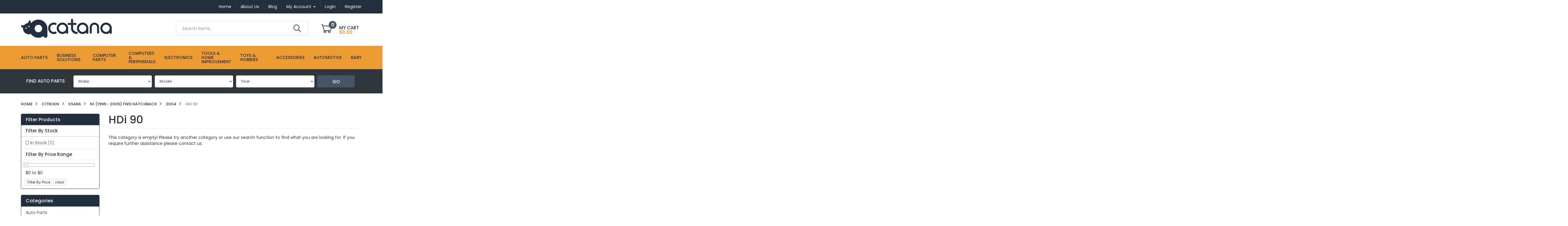

--- FILE ---
content_type: text/html; charset=utf-8
request_url: https://www.acatana.com.au/ebayvehicle-compatib/citroen/xsara/n1-1999-2005-fwd-hatchback/2004/hdi-90/
body_size: 35951
content:
<!DOCTYPE html>
<html lang="en">
<head>
<meta http-equiv="Content-Type" content="text/html; charset=utf-8"/>
<meta name="keywords" content="Citroen Xsara N1 (1999 - 2005) FWD Hatchback 2004 HDi 90"/>
<meta name="description" content="HDi 90 - Citroen Xsara N1 (1999 - 2005) FWD Hatchback 2004 HDi 90"/>
<meta name="viewport" content="width=device-width, initial-scale=1.0, user-scalable=0"/>
<meta property="og:image" content="https://www.acatana.com.au/assets/website_logo.png"/>
<meta property="og:title" content="Citroen Xsara N1 (1999 - 2005) FWD Hatchback 2004 HDi 90"/>
<meta property="og:site_name" content="Acatana"/>
<meta property="og:type" content="website"/>
<meta property="og:url" content="https://www.acatana.com.au/ebayvehicle-compatib/citroen/xsara/n1-1999-2005-fwd-hatchback/2004/hdi-90/"/>
<meta property="og:description" content="HDi 90 - Citroen Xsara N1 (1999 - 2005) FWD Hatchback 2004 HDi 90"/>

<title>Citroen Xsara N1 (1999 - 2005) FWD Hatchback 2004 HDi 90</title>
<link rel="canonical" href="https://www.acatana.com.au/ebayvehicle-compatib/citroen/xsara/n1-1999-2005-fwd-hatchback/2004/hdi-90/"/>
<link rel="shortcut icon" href="/assets/favicon_logo.png?1757912269"/>
<link class="theme-selector" rel="stylesheet" type="text/css" href="/assets/themes/acatana/css/app.css?1757912269" media="all"/>
<link href="https://fonts.googleapis.com/css?family=Poppins:300,400,500,600,700" rel="stylesheet"> 
<link rel="stylesheet" type="text/css" href="/assets/themes/acatana/css/owl.carousel.css?1757912269" media="all"/>
<link rel="stylesheet" type="text/css" href="/assets/themes/acatana/css/owl.theme.css?1757912269" media="all"/>
<link rel="stylesheet" type="text/css" href="/assets/themes/acatana/css/style.css?1757912269" media="all"/>
<link rel="stylesheet" type="text/css" href="https://maxcdn.bootstrapcdn.com/font-awesome/4.4.0/css/font-awesome.min.css" media="all"/>
<link rel="stylesheet" type="text/css" href="https://cdn.neto.com.au/assets/neto-cdn/jquery_ui/1.11.1/css/custom-theme/jquery-ui-1.8.18.custom.css" media="all"/>
<link rel="stylesheet" type="text/css" href="https://cdn.neto.com.au/assets/neto-cdn/fancybox/2.1.5/jquery.fancybox.css" media="all"/>
<!--[if lte IE 8]>
	<script type="text/javascript" src="https://cdn.neto.com.au/assets/neto-cdn/html5shiv/3.7.0/html5shiv.js"></script>
	<script type="text/javascript" src="https://cdn.neto.com.au/assets/neto-cdn/respond.js/1.3.0/respond.min.js"></script>
<![endif]-->
<!-- Begin: Script 92 -->
<script async src="https://js.stripe.com/v3/"></script>
<!-- End: Script 92 -->
<!-- Begin: Script 101 -->
<!-- Global site tag (gtag.js) - Google Analytics -->
<script async src="https://www.googletagmanager.com/gtag/js?id=UA-156549305-1"></script>
<script>
  window.dataLayer = window.dataLayer || [];
  function gtag(){dataLayer.push(arguments);}
  gtag('js', new Date());

  gtag('config', 'UA-156549305-1');
</script>

<!-- End: Script 101 -->
<!-- Begin: Script 103 -->
<meta name="google-site-verification" content="bIQy4E4ngPn5U_iVEPiq3UbqIgy8eUnOwABkO7huYVE" />

<!-- End: Script 103 -->
<!-- Begin: Script 104 -->
<meta name="msvalidate.01" content="D399DA6D28F75D91B35587BF88778AE4" />
<!-- End: Script 104 -->
<!-- Begin: Script 105 -->
<meta name="yandex-verification" content="25d91eb422f9d5d8" />

<!-- End: Script 105 -->


</head>

<body id="n_content" class="n_acatana">
<a href="#main-content" class="sr-only sr-only-focusable">Skip to main content</a>
<header class="wrapper-header" aria-label="Header Container">
	<div class="topheader-section hidden-xs">
		<div class="container">
			<div class="row">
				<div class="contact-info col-xs-6 hidden">
					<ul class="navbar-nav nav">
					<li class="call-section"><img src="/assets/themes/acatana/images/call-icon.png?1757912269" /> <span>0435885588</span></li><li class="call-section"><img src="/assets/themes/acatana/images/mail-icon.png?1757912269" /> <span>info@acatana.com.au</span></li></ul>
				</div>
				<div class="informationmenu col-xs-12">
					
					<ul class="nav navbar-nav navbar-right">
						<li class=""> <a href="/" >Home</a>
										</li><li class=""> <a href="/about-us/" >About Us</a>
										</li><li class=""> <a href="/blog/our-blog/" >Blog</a>
										</li>
						<li class="lv1-li dropdown dropdown-hover"> <a href="https://www.acatana.com.au/_myacct" aria-label="Account dropdown">My Account <span class="caret"></span></a>
							<ul class="dropdown-menu">
								<li><a href="https://www.acatana.com.au/_myacct">Account Home</a></li>
								<li><a href="https://www.acatana.com.au/_myacct#orders">Orders</a></li>
								<li><a href="https://www.acatana.com.au/_myacct/favourites">Favourites</a></li>
								<li><a href="https://www.acatana.com.au/_myacct/wishlist">Wishlists</a></li>
								<li><a href="https://www.acatana.com.au/_myacct/warranty">Resolution Centre</a></li>
								<li><a href="https://www.acatana.com.au/_myacct/edit_account">Edit My Details</a></li>
								<li><a href="https://www.acatana.com.au/_myacct/edit_address">Edit My Address Book</a></li>
							</ul>
						</li>
						<span nloader-content-id="cVjpdQwHCt9uDfOO6_eu4IJ7rvD0ydNoYkGf1HKpivw4aRuy77rwMz-AvD2G3RY79UGsf-03B6tEwCHzjdbuxA" nloader-content="[base64]" nloader-data="igG1efLo2k1DdHhMOPyNOI2EnIew5jiajwY0UTP5ims"></span></ul>
				</div>
			</div>
		</div>
	</div>
	<div class="logo-section">
		<div class="container">
			<div class="row">
				<div class="col-xs-12 col-sm-4 wrapper-logo">
					<a href="https://www.acatana.com.au" title="Aurus Australia Pty Ltd">
						<img class="logo" src="/assets/website_logo.png?1757912269" alt="Aurus Australia Pty Ltd Logo"/>
					</a>
				</div>
				<div class="col-xs-12 col-sm-8 text-right">
					<div class="header-search">
						<form name="productsearch" method="get" action="/" role="search" aria-label="Product Search">
							<input type="hidden" name="rf" value="kw"/>
							<div class="input-group">
								<input class="form-control ajax_search" value="" id="name_search" autocomplete="off" name="kw" type="search" aria-label="Input Search" placeholder="Search Items..." />
								<span class="input-group-btn">
									<button type="submit" value="Search" class="btn btn-default" aria-label="Search Site"><img src="/assets/themes/acatana/images/serach-icon.png?1757912269"></button>
								</span>
							</div>
						</form>
					</div>
					<div id="header-cart" class="btn-group hidden-xs">
						<a href="javascript:;" class="dropdown-toggle" data-toggle="dropdown" aria-label="Shopping cart dropdown"><img src="/assets/themes/acatana/images/cart-icon.png?1757912269" /><span class="hidden-dah"> My Cart </span><span class="cart-items" rel="a2c_item_count"> 0</span><span class="cart_grand_total"  rel="a2c_grand_total">$0.00</span></a>
						<ul class="dropdown-menu">
							<li class="box" id="neto-dropdown">
								<div class="body padding" id="cartcontents"></div>
								<div class="footer"></div>
							</li>
						</ul>
					</div>
				</div>
			</div>
		</div>
	</div>
	<div class="mainmenu-section">
		<div class="container">
			<div class="row">
				<div class="col-xs-12">
					<nav class="navbar navbar-default" role="navigation" aria-label="Main Menu">
						<div class="navbar-header">
							<ul class="navigation-list list-inline visible-xs nMobileNav">
								<li><a href="javascript:;" class="nToggleMenu" data-target=".navbar-responsive-collapse"><span class="icon"><i class="fa fa-bars"></i></span><br>
								Menu</a></li>
								<li><a href="/products"><span class="icon"><i class="fa fa-gift"></i></span><br>
								Shop</a></li>
								<li><a href="https://www.acatana.com.au/_mycart?tkn=cart&ts=1765574916726716"><span class="icon"><i class="fa fa-shopping-cart"></i></span><br>
								Cart (<span rel="a2c_item_count">0</span>)</a></li>
								<li><a href="/_myacct/"><span class="icon"><i class="fa fa-user"></i></span><br>
								Account</a></li>
							</ul>
						</div>
						<div class="navbar-collapse collapse navbar-responsive-collapse">
							<ul class="nav navbar-nav hidden-xs">
								<li class="dropdown dropdown-hover"> <a href="https://www.acatana.com.au/autoparts" class="dropdown-toggle">Auto Parts</a>
								            <ul class="dropdown-menu">
								                    <li class="dropdown dropdown-hover"> <a href="https://www.acatana.com.au/brake-system/c2752/" class="nuhover dropdown-toggle">Brake System</a>
								            <ul class="dropdown-menu dropdown-menu-horizontal">
								                    <li class=""> <a href="https://www.acatana.com.au/brake-pads-kits/c2856/">Brake Pads Kits</a>
								            </li><li class=""> <a href="https://www.acatana.com.au/brake-pads/c2765/">Brake Pads</a>
								            </li><li class=""> <a href="https://www.acatana.com.au/brake-shoe/c2772/">Brake Shoes</a>
								            </li>
								                </ul>
								            </li><li class=""> <a href="https://www.acatana.com.au/accessories-for-cars/c2822/" class="nuhover dropdown-toggle">Accessories For Cars</a>
								            </li><li class=""> <a href="https://www.acatana.com.au/autoparts-air-filters/c2711/" class="nuhover dropdown-toggle">Air Filters</a>
								            </li><li class=""> <a href="https://www.acatana.com.au/autoparts-oil-filters/c2722/" class="nuhover dropdown-toggle">Oil Filters</a>
								            </li><li class=""> <a href="https://www.acatana.com.au/Car-Keys-and-Remotes/c2995/" class="nuhover dropdown-toggle">Car Keys and Remotes</a>
								            </li><li class=""> <a href="https://www.acatana.com.au/washer-pumps/c2979/" class="nuhover dropdown-toggle">Washer Pumps</a>
								            </li><li class=""> <a href="https://www.acatana.com.au/autoparts-wiper-blades/c2723/" class="nuhover dropdown-toggle">Wiper Blades</a>
								            </li><li class=""> <a href="https://www.acatana.com.au/auto-parts/accessory/" class="nuhover dropdown-toggle">Accessory</a>
								            </li><li class="dropdown dropdown-hover"> <a href="https://www.acatana.com.au/auto-parts/fuel-filters/" class="nuhover dropdown-toggle">Fuel Filters</a>
								            <ul class="dropdown-menu dropdown-menu-horizontal">
								                    <li class=""> <a href="https://www.acatana.com.au/auto-parts/fuel-filters/test/">test</a>
								            </li>
								                </ul>
								            </li>
								                </ul>
								            </li><li class="dropdown dropdown-hover"> <a href="https://www.acatana.com.au/bussines-solutions/c3055/" class="dropdown-toggle">Business Solutions</a>
								            <ul class="dropdown-menu">
								                    <li class=""> <a href="https://www.acatana.com.au/calculators/c3059/" class="nuhover dropdown-toggle">Calculators</a>
								            </li><li class=""> <a href="https://www.acatana.com.au/ash-equipment/c3056/" class="nuhover dropdown-toggle">Cash equipment</a>
								            </li><li class=""> <a href="https://www.acatana.com.au/printers/c3057/" class="nuhover dropdown-toggle">Printers</a>
								            </li><li class=""> <a href="https://www.acatana.com.au/toner-ink/c3058/" class="nuhover dropdown-toggle">Toner & Ink</a>
								            </li><li class=""> <a href="https://www.acatana.com.au/business-solutions/scanners/" class="nuhover dropdown-toggle">Scanners</a>
								            </li>
								                </ul>
								            </li><li class="dropdown dropdown-hover"> <a href="https://www.acatana.com.au/computer-parts-components/c2666/" class="dropdown-toggle">Computer Parts</a>
								            <ul class="dropdown-menu">
								                    <li class=""> <a href="https://www.acatana.com.au/cables-connectors/c3004/" class="nuhover dropdown-toggle">Cables & Connectors</a>
								            </li><li class=""> <a href="https://www.acatana.com.au/2-5-inch-hard-drives/c3006/" class="nuhover dropdown-toggle">2.5 Inch hard drives</a>
								            </li><li class=""> <a href="https://www.acatana.com.au/3-5-inch-hard-drives/c3007/" class="nuhover dropdown-toggle">3.5 Inch hard drives</a>
								            </li><li class=""> <a href="https://www.acatana.com.au/cases/c2684/" class="nuhover dropdown-toggle">Cases</a>
								            </li><li class=""> <a href="https://www.acatana.com.au/fans-cooling/c2687/" class="nuhover dropdown-toggle">Fans & Cooling</a>
								            </li><li class=""> <a href="https://www.acatana.com.au/memory/c2683/" class="nuhover dropdown-toggle">Memory</a>
								            </li><li class="dropdown dropdown-hover"> <a href="https://www.acatana.com.au/networking" class="nuhover dropdown-toggle">Network Products</a>
								            <ul class="dropdown-menu dropdown-menu-horizontal">
								                    <li class=""> <a href="https://www.acatana.com.au/cables-connectors/c4/">Cables & Connectors</a>
								            </li><li class=""> <a href="https://www.acatana.com.au/network-adapters/c2694/">Network Adapters</a>
								            </li><li class=""> <a href="https://www.acatana.com.au/nas">Network Attached Storage </a>
								            </li><li class=""> <a href="https://www.acatana.com.au/powerline-ethernet-adapter/c354/">Powerline Ethernet Adapter</a>
								            </li><li class=""> <a href="https://www.acatana.com.au/network-range-extenders">Network Range Extenders</a>
								            </li><li class=""> <a href="https://www.acatana.com.au/routers">Network Routers</a>
								            </li><li class=""> <a href="https://www.acatana.com.au/switches-hubs">Network Switches & Hubs</a>
								            </li>
								                </ul>
								            </li><li class=""> <a href="https://www.acatana.com.au/optical-drive/c2806/" class="nuhover dropdown-toggle">Optical Drives</a>
								            </li><li class=""> <a href="https://www.acatana.com.au/power-supplies/c2686/" class="nuhover dropdown-toggle">Power Supplies</a>
								            </li><li class=""> <a href="https://www.acatana.com.au/software/c3040/" class="nuhover dropdown-toggle">Software</a>
								            </li><li class=""> <a href="https://www.acatana.com.au/computer-parts-components/case-fans/" class="nuhover dropdown-toggle">Case Fans</a>
								            </li><li class="dropdown dropdown-hover"> <a href="https://www.acatana.com.au/network-hardware/" class="nuhover dropdown-toggle">Network Hardware</a>
								            <ul class="dropdown-menu dropdown-menu-horizontal">
								                    <li class=""> <a href="https://www.acatana.com.au/network-hardware/modem/">Modem</a>
								            </li><li class=""> <a href="https://www.acatana.com.au/network-hardware/network-accessories/">Network Accessories</a>
								            </li><li class=""> <a href="https://www.acatana.com.au/network-hardware/router/">Router</a>
								            </li><li class=""> <a href="https://www.acatana.com.au/network-hardware/switch/">Switch</a>
								            </li>
								                </ul>
								            </li><li class="dropdown dropdown-hover"> <a href="https://www.acatana.com.au/storage/" class="nuhover dropdown-toggle">Storage</a>
								            <ul class="dropdown-menu dropdown-menu-horizontal">
								                    <li class=""> <a href="https://www.acatana.com.au/storage/flash-drives/">Flash Drives</a>
								            </li><li class=""> <a href="https://www.acatana.com.au/storage/optical-drive/">Optical Drive</a>
								            </li>
								                </ul>
								            </li>
								                </ul>
								            </li><li class="dropdown dropdown-hover"> <a href="https://www.acatana.com.au/computer-accessories-peripherials/c2675/" class="dropdown-toggle">Computers & Peripherials</a>
								            <ul class="dropdown-menu">
								                    <li class="dropdown dropdown-hover"> <a href="https://www.acatana.com.au/audio-peripherials/c3034/" class="nuhover dropdown-toggle">Audio peripherials</a>
								            <ul class="dropdown-menu dropdown-menu-horizontal">
								                    <li class=""> <a href="https://www.acatana.com.au/microphones/c3047/">Microphones</a>
								            </li><li class=""> <a href="https://www.acatana.com.au/speakerphones/c3050/">Speakerphones</a>
								            </li><li class=""> <a href="https://www.acatana.com.au/speakers/c2733/">Speakers</a>
								            </li><li class=""> <a href="https://www.acatana.com.au/headsets/c2734/">Headsets</a>
								            </li>
								                </ul>
								            </li><li class="dropdown dropdown-hover"> <a href="https://www.acatana.com.au/cables-connectors/c3003/" class="nuhover dropdown-toggle">Cables & Connectors</a>
								            <ul class="dropdown-menu dropdown-menu-horizontal">
								                    <li class=""> <a href="https://www.acatana.com.au/audio/c158/">Audio</a>
								            </li><li class=""> <a href="https://www.acatana.com.au/others/c3071/">Others</a>
								            </li><li class=""> <a href="https://www.acatana.com.au/sleeved-modular-cables/c2847/">Sleeved Modular Cables</a>
								            </li><li class=""> <a href="https://www.acatana.com.au/usb/c415/">USB</a>
								            </li><li class=""> <a href="https://www.acatana.com.au/video/c3048/">Video</a>
								            </li>
								                </ul>
								            </li><li class="dropdown dropdown-hover"> <a href="https://www.acatana.com.au/computer-peripherials/c3014/" class="nuhover dropdown-toggle">Computer Peripherials</a>
								            <ul class="dropdown-menu dropdown-menu-horizontal">
								                    <li class=""> <a href="https://www.acatana.com.au/accessories-for-monitors/c3052/">Accessories for monitors</a>
								            </li><li class=""> <a href="https://www.acatana.com.au/gaming-console-controllers/c3041/">Gaming Console Controllers</a>
								            </li><li class=""> <a href="https://www.acatana.com.au/monitors/c2736/">Monitors</a>
								            </li><li class=""> <a href="https://www.acatana.com.au/mouse">Mouse</a>
								            </li><li class=""> <a href="https://www.acatana.com.au/mouse-mat">Mouse Mat</a>
								            </li><li class=""> <a href="https://www.acatana.com.au/keyboard">Keyboard</a>
								            </li><li class=""> <a href="https://www.acatana.com.au/keyboard-mouse-combo">Keyboard & Mouse Combo</a>
								            </li><li class=""> <a href="https://www.acatana.com.au/switches-and-hubs">Network Switches & Hubs</a>
								            </li><li class=""> <a href="https://www.acatana.com.au/webcams">Web Camera</a>
								            </li>
								                </ul>
								            </li><li class="dropdown dropdown-hover"> <a href="https://www.acatana.com.au/external-data-storage" class="nuhover dropdown-toggle">External Data Storage</a>
								            <ul class="dropdown-menu dropdown-menu-horizontal">
								                    <li class=""> <a href="https://www.acatana.com.au/flash-drives">Flash Storage</a>
								            </li><li class=""> <a href="https://www.acatana.com.au/optical-drives/c3035/">Optical Drives</a>
								            </li><li class=""> <a href="https://www.acatana.com.au/external-hard-drives/c2691/">External Hard Drives</a>
								            </li>
								                </ul>
								            </li><li class="dropdown dropdown-hover"> <a href="https://www.acatana.com.au/office-equipment" class="nuhover dropdown-toggle">Office Equipment</a>
								            <ul class="dropdown-menu dropdown-menu-horizontal">
								                    <li class=""> <a href="https://www.acatana.com.au/printers/c2849/">Devices</a>
								            </li><li class=""> <a href="https://www.acatana.com.au/toner-ink/c2805/">Toner & Ink</a>
								            </li>
								                </ul>
								            </li><li class="dropdown dropdown-hover"> <a href="https://www.acatana.com.au/software/c2667/" class="nuhover dropdown-toggle">Software</a>
								            <ul class="dropdown-menu dropdown-menu-horizontal">
								                    <li class=""> <a href="https://www.acatana.com.au/computers-peripherials/software/office-business/">Office & Business</a>
								            </li><li class=""> <a href="https://www.acatana.com.au/computers-peripherials/software/operating-systems/">Operating Systems</a>
								            </li><li class=""> <a href="https://www.acatana.com.au/computers-peripherials/software/other-computer-software/">Other Computer Software</a>
								            </li>
								                </ul>
								            </li><li class=""> <a href="https://www.acatana.com.au/power-boards/c349/" class="nuhover dropdown-toggle">Power Boards</a>
								            </li><li class=""> <a href="https://www.acatana.com.au/system-unit/c2735/" class="nuhover dropdown-toggle">System Unit</a>
								            </li><li class=""> <a href="https://www.acatana.com.au/ups/c2808/" class="nuhover dropdown-toggle">UPS and Battery</a>
								            </li><li class=""> <a href="https://www.acatana.com.au/cables-connectors-video/c422/" class="nuhover dropdown-toggle">Video</a>
								            </li>
								                </ul>
								            </li><li class="dropdown dropdown-hover"> <a href="https://www.acatana.com.au/electronics/c2779/" class="dropdown-toggle">Electronics</a>
								            <ul class="dropdown-menu">
								                    <li class="dropdown dropdown-hover"> <a href="https://www.acatana.com.au/laptops-tablets-accessories/c3036/" class="nuhover dropdown-toggle">Laptops & Tablets accessories</a>
								            <ul class="dropdown-menu dropdown-menu-horizontal">
								                    <li class=""> <a href="https://www.acatana.com.au/graphic-tablet-pen/c2881/">Graphic Tablet-Pen</a>
								            </li><li class=""> <a href="https://www.acatana.com.au/case-for-tablet/c2879/">Other</a>
								            </li><li class=""> <a href="https://www.acatana.com.au/stylus/c2880/">Stylus</a>
								            </li><li class=""> <a href="https://www.acatana.com.au/bag/c2804/">Bag</a>
								            </li>
								                </ul>
								            </li><li class=""> <a href="https://www.acatana.com.au/charger-devices/c2840/" class="nuhover dropdown-toggle">Charger Devices</a>
								            </li><li class=""> <a href="https://www.acatana.com.au/digital-cameras/c2784/" class="nuhover dropdown-toggle">Digital Cameras</a>
								            </li><li class=""> <a href="https://www.acatana.com.au/mobile-accessories/c2900/" class="nuhover dropdown-toggle">Mobile phone accessories </a>
								            </li><li class=""> <a href="https://www.acatana.com.au/other/c3046/" class="nuhover dropdown-toggle">Other</a>
								            </li><li class=""> <a href="https://www.acatana.com.au/power-bank/c2803/" class="nuhover dropdown-toggle">Power Bank</a>
								            </li><li class=""> <a href="https://www.acatana.com.au/tv-video/c2669/" class="nuhover dropdown-toggle">TV & Video</a>
								            </li><li class=""> <a href="https://www.acatana.com.au/electronics/gps-accessories/" class="nuhover dropdown-toggle">GPS Accessories</a>
								            </li><li class="dropdown dropdown-hover"> <a href="https://www.acatana.com.au/electronics/home-audio-stereos-components/" class="nuhover dropdown-toggle">Home Audio Stereos, Components</a>
								            <ul class="dropdown-menu dropdown-menu-horizontal">
								                    <li class=""> <a href="https://www.acatana.com.au/electronics/home-audio-stereos-components/home-speakers-subwoofers/">Home Speakers & Subwoofers</a>
								            </li>
								                </ul>
								            </li><li class="dropdown dropdown-hover"> <a href="https://www.acatana.com.au/electronics/multipurpose-batteries-power/" class="nuhover dropdown-toggle">Multipurpose Batteries & Power</a>
								            <ul class="dropdown-menu dropdown-menu-horizontal">
								                    <li class=""> <a href="https://www.acatana.com.au/electronics/multipurpose-batteries-power/rechargeable-batteries/">Rechargeable Batteries</a>
								            </li><li class=""> <a href="https://www.acatana.com.au/electronics/multipurpose-batteries-power/single-use-batteries/">Single Use Batteries</a>
								            </li>
								                </ul>
								            </li><li class=""> <a href="https://www.acatana.com.au/electronics/other-electronics/" class="nuhover dropdown-toggle">Other Electronics</a>
								            </li><li class="dropdown dropdown-hover"> <a href="https://www.acatana.com.au/electronics/portable-audio-headphones/" class="nuhover dropdown-toggle">Portable Audio & Headphones</a>
								            <ul class="dropdown-menu dropdown-menu-horizontal">
								                    <li class=""> <a href="https://www.acatana.com.au/electronics/portable-audio-headphones/audio-docks-mini-speakers/">Audio Docks & Mini Speakers</a>
								            </li><li class=""> <a href="https://www.acatana.com.au/electronics/portable-audio-headphones/headphones/">Headphones</a>
								            </li><li class=""> <a href="https://www.acatana.com.au/electronics/portable-audio-headphones/portable-audio-accessories/">Portable Audio Accessories</a>
								            </li>
								                </ul>
								            </li><li class="dropdown dropdown-hover"> <a href="https://www.acatana.com.au/electronics/smart-home-surveillance/" class="nuhover dropdown-toggle">Smart Home & Surveillance</a>
								            <ul class="dropdown-menu dropdown-menu-horizontal">
								                    <li class=""> <a href="https://www.acatana.com.au/electronics/smart-home-surveillance/home-surveillance/">Home Surveillance</a>
								            </li><li class=""> <a href="https://www.acatana.com.au/electronics/smart-home-surveillance/smart-speakers-hubs-accessories/">Smart Speakers, Hubs & Accessories</a>
								            </li>
								                </ul>
								            </li><li class="dropdown dropdown-hover"> <a href="https://www.acatana.com.au/electronics/tv-video-audio-accessories/" class="nuhover dropdown-toggle">TV, Video & Audio Accessories</a>
								            <ul class="dropdown-menu dropdown-menu-horizontal">
								                    <li class=""> <a href="https://www.acatana.com.au/electronics/tv-video-audio-accessories/power-cables-connectors/">Power Cables & Connectors</a>
								            </li><li class=""> <a href="https://www.acatana.com.au/electronics/tv-video-audio-accessories/tv-video-accessories/">TV & Video Accessories</a>
								            </li>
								                </ul>
								            </li>
								                </ul>
								            </li><li class="dropdown dropdown-hover"> <a href="https://www.acatana.com.au/tools-home-improvement/c2702/" class="dropdown-toggle">Tools & Home Improvement</a>
								            <ul class="dropdown-menu">
								                    <li class="dropdown dropdown-hover"> <a href="https://www.acatana.com.au/lighting/c2703/" class="nuhover dropdown-toggle">Lighting</a>
								            <ul class="dropdown-menu dropdown-menu-horizontal">
								                    <li class=""> <a href="https://www.acatana.com.au/commercial-lighting/c2708/">Commercial Lighting</a>
								            </li><li class=""> <a href="https://www.acatana.com.au/globes-and-spotlights/c2706/">Globes and Spotlights</a>
								            </li><li class=""> <a href="https://www.acatana.com.au/lamps/c2705/">Lamps</a>
								            </li><li class=""> <a href="https://www.acatana.com.au/downlight-kits/c2707/">Downlight Kits</a>
								            </li><li class=""> <a href="https://www.acatana.com.au/lighting-accessories/c2704/">Accessories</a>
								            </li>
								                </ul>
								            </li><li class=""> <a href="https://www.acatana.com.au/garden/c3067/" class="nuhover dropdown-toggle">Garden</a>
								            </li><li class=""> <a href="https://www.acatana.com.au/remote-controls/c2775/" class="nuhover dropdown-toggle">Remote Controls</a>
								            </li><li class=""> <a href="https://www.acatana.com.au/security-surveillance" class="nuhover dropdown-toggle">Security & Surveillance </a>
								            </li>
								                </ul>
								            </li><li class="dropdown dropdown-hover"> <a href="https://www.acatana.com.au/toys-hobbies/c2758/" class="dropdown-toggle">Toys & Hobbies</a>
								            <ul class="dropdown-menu">
								                    <li class="dropdown dropdown-hover"> <a href="https://www.acatana.com.au/outdoor/c3053/" class="nuhover dropdown-toggle">Outdoor</a>
								            <ul class="dropdown-menu dropdown-menu-horizontal">
								                    <li class=""> <a href="https://www.acatana.com.au/other/c3060/">Other</a>
								            </li>
								                </ul>
								            </li><li class="dropdown dropdown-hover"> <a href="https://www.acatana.com.au/radio-controlled-toys" class="nuhover dropdown-toggle">Radio Controlled Toys</a>
								            <ul class="dropdown-menu dropdown-menu-horizontal">
								                    <li class=""> <a href="https://www.acatana.com.au/radio-control-boats/c2768/">Other</a>
								            </li><li class=""> <a href="https://www.acatana.com.au/radio-controlled-aircraft">Radio Controlled Aircraft</a>
								            </li>
								                </ul>
								            </li><li class=""> <a href="https://www.acatana.com.au/gaming-console-controller/c2776/" class="nuhover dropdown-toggle">Gaming Console Controllers</a>
								            </li><li class=""> <a href="https://www.acatana.com.au/ride-on-toys/c2766/" class="nuhover dropdown-toggle">Ride-On Toys</a>
								            </li><li class="dropdown dropdown-hover"> <a href="https://www.acatana.com.au/toys-hobbies/action-figures-accessories/" class="nuhover dropdown-toggle">Action Figures & Accessories</a>
								            <ul class="dropdown-menu dropdown-menu-horizontal">
								                    <li class=""> <a href="https://www.acatana.com.au/toys-hobbies/action-figures-accessories/action-figures/">Action Figures</a>
								            </li>
								                </ul>
								            </li>
								                </ul>
								            </li><li class=""> <a href="https://www.acatana.com.au/accessories/" > Accessories</a>
								            </li><li class=""> <a href="https://www.acatana.com.au/automotive/" >Automotive</a>
								            </li><li class="dropdown dropdown-hover"> <a href="https://www.acatana.com.au/baby/" class="dropdown-toggle">Baby</a>
								            <ul class="dropdown-menu">
								                    <li class="dropdown dropdown-hover"> <a href="https://www.acatana.com.au/baby/bathing-grooming/" class="nuhover dropdown-toggle">Bathing, Grooming</a>
								            <ul class="dropdown-menu dropdown-menu-horizontal">
								                    <li class=""> <a href="https://www.acatana.com.au/baby/bathing-grooming/bathing-accessories/">Bathing Accessories</a>
								            </li>
								                </ul>
								            </li>
								                </ul>
								            </li><li class="dropdown dropdown-hover"> <a href="https://www.acatana.com.au/beauty/" class="dropdown-toggle">Beauty</a>
								            <ul class="dropdown-menu">
								                    <li class="dropdown dropdown-hover"> <a href="https://www.acatana.com.au/beauty/face/" class="nuhover dropdown-toggle">Face</a>
								            <ul class="dropdown-menu dropdown-menu-horizontal">
								                    <li class=""> <a href="https://www.acatana.com.au/beauty/face/bb-cc-alphabet-cream/">BB, CC & Alphabet Cream</a>
								            </li><li class=""> <a href="https://www.acatana.com.au/beauty/face/concealer/">Concealer</a>
								            </li><li class=""> <a href="https://www.acatana.com.au/beauty/face/face-primer/">Face Primer</a>
								            </li><li class=""> <a href="https://www.acatana.com.au/beauty/face/foundation/">Foundation</a>
								            </li>
								                </ul>
								            </li><li class=""> <a href="https://www.acatana.com.au/beauty/skincare/" class="nuhover dropdown-toggle">Skincare</a>
								            </li>
								                </ul>
								            </li><li class="dropdown dropdown-hover"> <a href="https://www.acatana.com.au/business/" class="dropdown-toggle">Business</a>
								            <ul class="dropdown-menu">
								                    <li class="dropdown dropdown-hover"> <a href="https://www.acatana.com.au/business/cash-register-accessories/" class="nuhover dropdown-toggle">Cash Register & Accessories</a>
								            <ul class="dropdown-menu dropdown-menu-horizontal">
								                    <li class=""> <a href="https://www.acatana.com.au/business/cash-register-accessories/barcode-scanners/">Barcode Scanners</a>
								            </li>
								                </ul>
								            </li><li class="dropdown dropdown-hover"> <a href="https://www.acatana.com.au/business/office-furniture/" class="nuhover dropdown-toggle">Office Furniture</a>
								            <ul class="dropdown-menu dropdown-menu-horizontal">
								                    <li class=""> <a href="https://www.acatana.com.au/business/office-furniture/chairs/">Chairs</a>
								            </li><li class=""> <a href="https://www.acatana.com.au/business/office-furniture/desks/">Desks</a>
								            </li>
								                </ul>
								            </li><li class="dropdown dropdown-hover"> <a href="https://www.acatana.com.au/business/restaurant-food-service/" class="nuhover dropdown-toggle">Restaurant & Food Service</a>
								            <ul class="dropdown-menu dropdown-menu-horizontal">
								                    <li class=""> <a href="https://www.acatana.com.au/business/restaurant-food-service/commercial-kitchen-equipment/">Commercial Kitchen Equipment</a>
								            </li>
								                </ul>
								            </li><li class="dropdown dropdown-hover"> <a href="https://www.acatana.com.au/business/stationery/" class="nuhover dropdown-toggle">Stationery</a>
								            <ul class="dropdown-menu dropdown-menu-horizontal">
								                    <li class=""> <a href="https://www.acatana.com.au/business/stationery/personal-organisers/">Personal Organisers</a>
								            </li>
								                </ul>
								            </li><li class="dropdown dropdown-hover"> <a href="https://www.acatana.com.au/business/telephone-systems/" class="nuhover dropdown-toggle">Telephone Systems</a>
								            <ul class="dropdown-menu dropdown-menu-horizontal">
								                    <li class=""> <a href="https://www.acatana.com.au/business/telephone-systems/business-telephones/">Business Telephones</a>
								            </li>
								                </ul>
								            </li>
								                </ul>
								            </li><li class="dropdown dropdown-hover"> <a href="https://www.acatana.com.au/business-industrial/" class="dropdown-toggle">Business & Industrial</a>
								            <ul class="dropdown-menu">
								                    <li class="dropdown dropdown-hover"> <a href="https://www.acatana.com.au/business-industrial/office/" class="nuhover dropdown-toggle">Office</a>
								            <ul class="dropdown-menu dropdown-menu-horizontal">
								                    <li class=""> <a href="https://www.acatana.com.au/business-industrial/office/telecom-systems/">Telecom Systems</a>
								            </li>
								                </ul>
								            </li>
								                </ul>
								            </li><li class="dropdown dropdown-hover"> <a href="https://www.acatana.com.au/business-office-industrial/" class="dropdown-toggle">Business, Office & Industrial</a>
								            <ul class="dropdown-menu">
								                    <li class="dropdown dropdown-hover"> <a href="https://www.acatana.com.au/business-office-industrial/retail-shop-fitting/" class="nuhover dropdown-toggle">Retail & Shop Fitting</a>
								            <ul class="dropdown-menu dropdown-menu-horizontal">
								                    <li class=""> <a href="https://www.acatana.com.au/business-office-industrial/retail-shop-fitting/point-of-sale-pos-equipment/">Point of Sale (POS) Equipment</a>
								            </li>
								                </ul>
								            </li>
								                </ul>
								            </li><li class="dropdown dropdown-hover"> <a href="https://www.acatana.com.au/cameras/" class="dropdown-toggle">Cameras</a>
								            <ul class="dropdown-menu">
								                    <li class="dropdown dropdown-hover"> <a href="https://www.acatana.com.au/cameras/camera-photo-accessories/" class="nuhover dropdown-toggle">Camera & Photo Accessories</a>
								            <ul class="dropdown-menu dropdown-menu-horizontal">
								                    <li class=""> <a href="https://www.acatana.com.au/cameras/camera-photo-accessories/memory-card-readers-adapters/">Memory Card Readers & Adapters</a>
								            </li><li class=""> <a href="https://www.acatana.com.au/cameras/camera-photo-accessories/memory-cards/">Memory Cards</a>
								            </li>
								                </ul>
								            </li><li class="dropdown dropdown-hover"> <a href="https://www.acatana.com.au/cameras/camera-drone-photo-accessories/" class="nuhover dropdown-toggle">Camera, Drone & Photo Accessories</a>
								            <ul class="dropdown-menu dropdown-menu-horizontal">
								                    <li class=""> <a href="https://www.acatana.com.au/cameras/camera-drone-photo-accessories/camera-camcorder-lights/">Camera & Camcorder Lights</a>
								            </li><li class=""> <a href="https://www.acatana.com.au/cameras/camera-drone-photo-accessories/cases-bags-covers/">Cases, Bags & Covers</a>
								            </li><li class=""> <a href="https://www.acatana.com.au/cameras/camera-drone-photo-accessories/remotes-shutter-releases/">Remotes & Shutter Releases</a>
								            </li>
								                </ul>
								            </li><li class=""> <a href="https://www.acatana.com.au/cameras/digital-cameras/" class="nuhover dropdown-toggle">Digital Cameras</a>
								            </li><li class="dropdown dropdown-hover"> <a href="https://www.acatana.com.au/cameras/flashes-flash-accessories/" class="nuhover dropdown-toggle">Flashes & Flash Accessories</a>
								            <ul class="dropdown-menu dropdown-menu-horizontal">
								                    <li class=""> <a href="https://www.acatana.com.au/cameras/flashes-flash-accessories/other-flashes-flash-accs/">Other Flashes & Flash Accs</a>
								            </li>
								                </ul>
								            </li><li class="dropdown dropdown-hover"> <a href="https://www.acatana.com.au/cameras/lenses-filters/" class="nuhover dropdown-toggle">Lenses & Filters</a>
								            <ul class="dropdown-menu dropdown-menu-horizontal">
								                    <li class=""> <a href="https://www.acatana.com.au/cameras/lenses-filters/lenses/">Lenses</a>
								            </li>
								                </ul>
								            </li><li class="dropdown dropdown-hover"> <a href="https://www.acatana.com.au/cameras/lighting-studio/" class="nuhover dropdown-toggle">Lighting & Studio</a>
								            <ul class="dropdown-menu dropdown-menu-horizontal">
								                    <li class=""> <a href="https://www.acatana.com.au/cameras/lighting-studio/background-material/">Background Material</a>
								            </li>
								                </ul>
								            </li><li class="dropdown dropdown-hover"> <a href="https://www.acatana.com.au/cameras/video-production-editing/" class="nuhover dropdown-toggle">Video Production & Editing</a>
								            <ul class="dropdown-menu dropdown-menu-horizontal">
								                    <li class=""> <a href="https://www.acatana.com.au/cameras/video-production-editing/lighting-for-video-production/">Lighting for Video Production</a>
								            </li>
								                </ul>
								            </li>
								                </ul>
								            </li><li class=""> <a href="https://www.acatana.com.au/cameras-photo/" >Cameras & Photo</a>
								            </li><li class="dropdown dropdown-hover"> <a href="https://www.acatana.com.au/camping/" class="dropdown-toggle">Camping</a>
								            <ul class="dropdown-menu">
								                    <li class=""> <a href="https://www.acatana.com.au/camping/bundle/" class="nuhover dropdown-toggle">Bundle</a>
								            </li>
								                </ul>
								            </li><li class=""> <a href="https://www.acatana.com.au/car-truck-fuel-pumps/" >Car & Truck Fuel Pumps</a>
								            </li><li class="dropdown dropdown-hover"> <a href="https://www.acatana.com.au/computers/" class="dropdown-toggle">Computers</a>
								            <ul class="dropdown-menu">
								                    <li class="dropdown dropdown-hover"> <a href="https://www.acatana.com.au/accessories/~-246284" class="nuhover dropdown-toggle"> Accessories</a>
								            <ul class="dropdown-menu dropdown-menu-horizontal">
								                    <li class=""> <a href="https://www.acatana.com.au/monitor-accessories/~-246286">Monitor Accessories</a>
								            </li>
								                </ul>
								            </li><li class=""> <a href="https://www.acatana.com.au/monitor-accessories/~-246285" class="nuhover dropdown-toggle">Monitor Accessories</a>
								            </li>
								                </ul>
								            </li><li class="dropdown dropdown-hover"> <a href="https://www.acatana.com.au/computers-tablets-networking/" class="dropdown-toggle">Computers/Tablets & Networking</a>
								            <ul class="dropdown-menu">
								                    <li class="dropdown dropdown-hover"> <a href="https://www.acatana.com.au/computers-tablets-networking/computer-cables-connectors/" class="nuhover dropdown-toggle">Computer Cables & Connectors</a>
								            <ul class="dropdown-menu dropdown-menu-horizontal">
								                    <li class=""> <a href="https://www.acatana.com.au/computers-tablets-networking/computer-cables-connectors/audio-cables-adapters/">Audio Cables & Adapters</a>
								            </li><li class=""> <a href="https://www.acatana.com.au/computers-tablets-networking/computer-cables-connectors/cable-ties-organisers/">Cable Ties & Organisers</a>
								            </li><li class=""> <a href="https://www.acatana.com.au/computers-tablets-networking/computer-cables-connectors/computer-cable-testers/">Computer Cable Testers</a>
								            </li><li class=""> <a href="https://www.acatana.com.au/computers-tablets-networking/computer-cables-connectors/monitor-av-cables-adapters/">Monitor/AV Cables & Adapters</a>
								            </li><li class=""> <a href="https://www.acatana.com.au/computers-tablets-networking/computer-cables-connectors/networking-cables-adapters/">Networking Cables & Adapters</a>
								            </li><li class=""> <a href="https://www.acatana.com.au/computers-tablets-networking/computer-cables-connectors/other-computer-cables/">Other Computer Cables</a>
								            </li><li class=""> <a href="https://www.acatana.com.au/computers-tablets-networking/computer-cables-connectors/power-cables-connectors/">Power Cables & Connectors</a>
								            </li><li class=""> <a href="https://www.acatana.com.au/computers-tablets-networking/computer-cables-connectors/usb-cables-hubs-adapters/">USB Cables, Hubs & Adapters</a>
								            </li>
								                </ul>
								            </li><li class="dropdown dropdown-hover"> <a href="https://www.acatana.com.au/computers-tablets-networking/computer-components-parts/" class="nuhover dropdown-toggle">Computer Components & Parts</a>
								            <ul class="dropdown-menu dropdown-menu-horizontal">
								                    <li class=""> <a href="https://www.acatana.com.au/computers-tablets-networking/computer-components-parts/computer-cases-accessories/">Computer Cases & Accessories</a>
								            </li><li class=""> <a href="https://www.acatana.com.au/computers-tablets-networking/computer-components-parts/cpus-processors/">CPUs/Processors</a>
								            </li><li class=""> <a href="https://www.acatana.com.au/computers-tablets-networking/computer-components-parts/fans-heat-sinks-cooling/">Fans, Heat Sinks & Cooling</a>
								            </li><li class=""> <a href="https://www.acatana.com.au/computers-tablets-networking/computer-components-parts/graphics-video-cards/">Graphics/Video Cards</a>
								            </li><li class=""> <a href="https://www.acatana.com.au/computers-tablets-networking/computer-components-parts/interface-add-on-cards/">Interface/Add-On Cards</a>
								            </li><li class=""> <a href="https://www.acatana.com.au/computers-tablets-networking/computer-components-parts/laptop-replacement-parts/">Laptop Replacement Parts</a>
								            </li><li class=""> <a href="https://www.acatana.com.au/computers-tablets-networking/computer-components-parts/memory-ram/">Memory (RAM)</a>
								            </li><li class=""> <a href="https://www.acatana.com.au/computers-tablets-networking/computer-components-parts/motherboards/">Motherboards</a>
								            </li><li class=""> <a href="https://www.acatana.com.au/computers-tablets-networking/computer-components-parts/other-components-parts/">Other Components & Parts</a>
								            </li><li class=""> <a href="https://www.acatana.com.au/computers-tablets-networking/computer-components-parts/power-supplies/">Power Supplies</a>
								            </li><li class=""> <a href="https://www.acatana.com.au/computers-tablets-networking/computer-components-parts/video-capture-tv-tuner-cards/">Video Capture & TV Tuner Cards</a>
								            </li>
								                </ul>
								            </li><li class="dropdown dropdown-hover"> <a href="https://www.acatana.com.au/computers-tablets-networking/desktops-all-in-ones/" class="nuhover dropdown-toggle">Desktops & All-In-Ones</a>
								            <ul class="dropdown-menu dropdown-menu-horizontal">
								                    <li class=""> <a href="https://www.acatana.com.au/computers-tablets-networking/desktops-all-in-ones/pc-desktops-all-in-ones/">PC Desktops & All-In-Ones</a>
								            </li>
								                </ul>
								            </li><li class="dropdown dropdown-hover"> <a href="https://www.acatana.com.au/computers-tablets-networking/drives-storage-blank-media/" class="nuhover dropdown-toggle">Drives, Storage & Blank Media</a>
								            <ul class="dropdown-menu dropdown-menu-horizontal">
								                    <li class=""> <a href="https://www.acatana.com.au/computers-tablets-networking/drives-storage-blank-media/blank-media-accessories/">Blank Media & Accessories</a>
								            </li><li class=""> <a href="https://www.acatana.com.au/computers-tablets-networking/drives-storage-blank-media/cd-dvd-blu-ray-drives/">CD, DVD & Blu-ray Drives</a>
								            </li><li class=""> <a href="https://www.acatana.com.au/computers-tablets-networking/drives-storage-blank-media/drive-enclosures-docks/">Drive Enclosures & Docks</a>
								            </li><li class=""> <a href="https://www.acatana.com.au/computers-tablets-networking/drives-storage-blank-media/hard-drives-hdd-ssd-nas/">Hard Drives (HDD, SSD & NAS)</a>
								            </li><li class=""> <a href="https://www.acatana.com.au/computers-tablets-networking/drives-storage-blank-media/usb-flash-drives/">USB Flash Drives</a>
								            </li>
								                </ul>
								            </li><li class="dropdown dropdown-hover"> <a href="https://www.acatana.com.au/computers-tablets-networking/enterprise-networking-servers/" class="nuhover dropdown-toggle">Enterprise Networking, Servers</a>
								            <ul class="dropdown-menu dropdown-menu-horizontal">
								                    <li class=""> <a href="https://www.acatana.com.au/computers-tablets-networking/enterprise-networking-servers/firewall-vpn-devices/">Firewall & VPN Devices</a>
								            </li><li class=""> <a href="https://www.acatana.com.au/computers-tablets-networking/enterprise-networking-servers/other-enterprise-networking/">Other Enterprise Networking</a>
								            </li><li class=""> <a href="https://www.acatana.com.au/computers-tablets-networking/enterprise-networking-servers/racks-chassis-patch-panels/">Racks, Chassis & Patch Panels</a>
								            </li><li class=""> <a href="https://www.acatana.com.au/computers-tablets-networking/enterprise-networking-servers/server-components/">Server Components</a>
								            </li><li class=""> <a href="https://www.acatana.com.au/computers-tablets-networking/enterprise-networking-servers/servers-clients-terminals/">Servers, Clients & Terminals</a>
								            </li><li class=""> <a href="https://www.acatana.com.au/computers-tablets-networking/enterprise-networking-servers/switches-hubs/">Switches & Hubs</a>
								            </li><li class=""> <a href="https://www.acatana.com.au/computers-tablets-networking/enterprise-networking-servers/voip-business-phones-ip-pbx/">VoIP Business Phones/IP PBX</a>
								            </li>
								                </ul>
								            </li><li class="dropdown dropdown-hover"> <a href="https://www.acatana.com.au/computers-tablets-networking/home-networking-connectivity/" class="nuhover dropdown-toggle">Home Networking & Connectivity</a>
								            <ul class="dropdown-menu dropdown-menu-horizontal">
								                    <li class=""> <a href="https://www.acatana.com.au/computers-tablets-networking/home-networking-connectivity/boosters-extenders-antennas/">Boosters, Extenders & Antennas</a>
								            </li><li class=""> <a href="https://www.acatana.com.au/computers-tablets-networking/home-networking-connectivity/modem-router-combos/">Modem-Router Combos</a>
								            </li><li class=""> <a href="https://www.acatana.com.au/computers-tablets-networking/home-networking-connectivity/modems/">Modems</a>
								            </li><li class=""> <a href="https://www.acatana.com.au/computers-tablets-networking/home-networking-connectivity/powerline-networking/">Powerline Networking</a>
								            </li><li class=""> <a href="https://www.acatana.com.au/computers-tablets-networking/home-networking-connectivity/usb-wi-fi-adapters-dongles/">USB Wi-Fi Adapters/Dongles</a>
								            </li><li class=""> <a href="https://www.acatana.com.au/computers-tablets-networking/home-networking-connectivity/wired-routers/">Wired Routers</a>
								            </li><li class=""> <a href="https://www.acatana.com.au/computers-tablets-networking/home-networking-connectivity/wireless-routers/">Wireless Routers</a>
								            </li>
								                </ul>
								            </li><li class="dropdown dropdown-hover"> <a href="https://www.acatana.com.au/computers-tablets-networking/keyboards-mice-pointers/" class="nuhover dropdown-toggle">Keyboards, Mice & Pointers</a>
								            <ul class="dropdown-menu dropdown-menu-horizontal">
								                    <li class=""> <a href="https://www.acatana.com.au/computers-tablets-networking/keyboards-mice-pointers/graphics-tablets-boards-pens/">Graphics Tablets/Boards & Pens</a>
								            </li><li class=""> <a href="https://www.acatana.com.au/computers-tablets-networking/keyboards-mice-pointers/keyboard-mouse-bundles/">Keyboard & Mouse Bundles</a>
								            </li><li class=""> <a href="https://www.acatana.com.au/computers-tablets-networking/keyboards-mice-pointers/keyboards-keypads/">Keyboards & Keypads</a>
								            </li><li class=""> <a href="https://www.acatana.com.au/computers-tablets-networking/keyboards-mice-pointers/mice-trackballs-touchpads/">Mice, Trackballs & Touchpads</a>
								            </li><li class=""> <a href="https://www.acatana.com.au/computers-tablets-networking/keyboards-mice-pointers/other-keyboards-mice/">Other Keyboards & Mice</a>
								            </li><li class=""> <a href="https://www.acatana.com.au/computers-tablets-networking/keyboards-mice-pointers/remote-controls-pointers/">Remote Controls & Pointers</a>
								            </li>
								                </ul>
								            </li><li class="dropdown dropdown-hover"> <a href="https://www.acatana.com.au/computers-tablets-networking/laptop-desktop-accessories/" class="nuhover dropdown-toggle">Laptop & Desktop Accessories</a>
								            <ul class="dropdown-menu dropdown-menu-horizontal">
								                    <li class=""> <a href="https://www.acatana.com.au/computers-tablets-networking/laptop-desktop-accessories/anti-theft-locks-kits/">Anti-Theft Locks & Kits</a>
								            </li><li class=""> <a href="https://www.acatana.com.au/computers-tablets-networking/laptop-desktop-accessories/computer-speakers/">Computer Speakers</a>
								            </li><li class=""> <a href="https://www.acatana.com.au/computers-tablets-networking/laptop-desktop-accessories/headsets/">Headsets</a>
								            </li><li class=""> <a href="https://www.acatana.com.au/computers-tablets-networking/laptop-desktop-accessories/laptop-cases-bags/">Laptop Cases & Bags</a>
								            </li><li class=""> <a href="https://www.acatana.com.au/computers-tablets-networking/laptop-desktop-accessories/laptop-cooling-pads/">Laptop Cooling Pads</a>
								            </li><li class=""> <a href="https://www.acatana.com.au/computers-tablets-networking/laptop-desktop-accessories/laptop-docking-stations/">Laptop Docking Stations</a>
								            </li><li class=""> <a href="https://www.acatana.com.au/computers-tablets-networking/laptop-desktop-accessories/laptop-power-adapters-chargers/">Laptop Power Adapters/Chargers</a>
								            </li><li class=""> <a href="https://www.acatana.com.au/computers-tablets-networking/laptop-desktop-accessories/microphones/">Microphones</a>
								            </li><li class=""> <a href="https://www.acatana.com.au/computers-tablets-networking/laptop-desktop-accessories/mouse-pads-wrist-rests/">Mouse Pads & Wrist Rests</a>
								            </li><li class=""> <a href="https://www.acatana.com.au/computers-tablets-networking/laptop-desktop-accessories/other-laptop-desktop-accs/">Other Laptop & Desktop Accs</a>
								            </li><li class=""> <a href="https://www.acatana.com.au/computers-tablets-networking/laptop-desktop-accessories/stands-holders-car-mounts/">Stands, Holders & Car Mounts</a>
								            </li><li class=""> <a href="https://www.acatana.com.au/computers-tablets-networking/laptop-desktop-accessories/webcams/">Webcams</a>
								            </li>
								                </ul>
								            </li><li class="dropdown dropdown-hover"> <a href="https://www.acatana.com.au/computers-tablets-networking/monitors-projectors-accs/" class="nuhover dropdown-toggle">Monitors, Projectors & Accs</a>
								            <ul class="dropdown-menu dropdown-menu-horizontal">
								                    <li class=""> <a href="https://www.acatana.com.au/computers-tablets-networking/monitors-projectors-accs/monitor-mounts-stands/">Monitor Mounts & Stands</a>
								            </li><li class=""> <a href="https://www.acatana.com.au/computers-tablets-networking/monitors-projectors-accs/monitors/">Monitors</a>
								            </li><li class=""> <a href="https://www.acatana.com.au/computers-tablets-networking/monitors-projectors-accs/other-computer-monitors-accs/">Other Computer Monitors & Accs</a>
								            </li>
								                </ul>
								            </li><li class=""> <a href="https://www.acatana.com.au/computers-tablets-networking/other-computers-networking/" class="nuhover dropdown-toggle">Other Computers & Networking</a>
								            </li><li class="dropdown dropdown-hover"> <a href="https://www.acatana.com.au/computers-tablets-networking/power-protection-distribution/" class="nuhover dropdown-toggle">Power Protection, Distribution</a>
								            <ul class="dropdown-menu dropdown-menu-horizontal">
								                    <li class=""> <a href="https://www.acatana.com.au/computers-tablets-networking/power-protection-distribution/surge-protectors-power-strips/">Surge Protectors, Power Strips</a>
								            </li><li class=""> <a href="https://www.acatana.com.au/computers-tablets-networking/power-protection-distribution/uninterruptible-power-supplies/">Uninterruptible Power Supplies</a>
								            </li><li class=""> <a href="https://www.acatana.com.au/computers-tablets-networking/power-protection-distribution/ups-batteries-components/">UPS Batteries & Components</a>
								            </li>
								                </ul>
								            </li><li class="dropdown dropdown-hover"> <a href="https://www.acatana.com.au/computers-tablets-networking/printers-scanners-supplies/" class="nuhover dropdown-toggle">Printers, Scanners & Supplies</a>
								            <ul class="dropdown-menu dropdown-menu-horizontal">
								                    <li class=""> <a href="https://www.acatana.com.au/computers-tablets-networking/printers-scanners-supplies/printer-scanner-parts-accs/">Printer & Scanner Parts & Accs</a>
								            </li><li class=""> <a href="https://www.acatana.com.au/computers-tablets-networking/printers-scanners-supplies/printer-ink-toner-paper/">Printer Ink, Toner & Paper</a>
								            </li><li class=""> <a href="https://www.acatana.com.au/computers-tablets-networking/printers-scanners-supplies/printers/">Printers</a>
								            </li><li class=""> <a href="https://www.acatana.com.au/computers-tablets-networking/printers-scanners-supplies/scanners/">Scanners</a>
								            </li>
								                </ul>
								            </li><li class="dropdown dropdown-hover"> <a href="https://www.acatana.com.au/computers-tablets-networking/tablet-ebook-reader-accs/" class="nuhover dropdown-toggle">Tablet & eBook Reader Accs</a>
								            <ul class="dropdown-menu dropdown-menu-horizontal">
								                    <li class=""> <a href="https://www.acatana.com.au/computers-tablets-networking/tablet-ebook-reader-accs/cases-covers-keyboard-folios/">Cases, Covers, Keyboard Folios</a>
								            </li><li class=""> <a href="https://www.acatana.com.au/computers-tablets-networking/tablet-ebook-reader-accs/memory-card-usb-adapters/">Memory Card & USB Adapters</a>
								            </li><li class=""> <a href="https://www.acatana.com.au/computers-tablets-networking/tablet-ebook-reader-accs/mounts-stands-holders/">Mounts, Stands & Holders</a>
								            </li><li class=""> <a href="https://www.acatana.com.au/computers-tablets-networking/tablet-ebook-reader-accs/other-tablet-ebook-accs/">Other Tablet & eBook Accs</a>
								            </li><li class=""> <a href="https://www.acatana.com.au/computers-tablets-networking/tablet-ebook-reader-accs/styluses/">Styluses</a>
								            </li>
								                </ul>
								            </li><li class=""> <a href="https://www.acatana.com.au/computers-tablets-networking/tablets-ebook-readers/" class="nuhover dropdown-toggle">Tablets & eBook Readers</a>
								            </li>
								                </ul>
								            </li><li class="dropdown dropdown-hover"> <a href="https://www.acatana.com.au/consumer-electronics/" class="dropdown-toggle">Consumer Electronics</a>
								            <ul class="dropdown-menu">
								                    <li class="dropdown dropdown-hover"> <a href="https://www.acatana.com.au/consumer-electronics/surveillance-smart-home-electronics/" class="nuhover dropdown-toggle">Surveillance & Smart Home Electronics</a>
								            <ul class="dropdown-menu dropdown-menu-horizontal">
								                    <li class=""> <a href="https://www.acatana.com.au/consumer-electronics/surveillance-smart-home-electronics/home-surveillance/">Home Surveillance</a>
								            </li>
								                </ul>
								            </li><li class="dropdown dropdown-hover"> <a href="https://www.acatana.com.au/consumer-electronics/tv-video-home-audio/" class="nuhover dropdown-toggle">TV, Video & Home Audio</a>
								            <ul class="dropdown-menu dropdown-menu-horizontal">
								                    <li class=""> <a href="https://www.acatana.com.au/consumer-electronics/tv-video-home-audio/home-audio/">Home Audio</a>
								            </li>
								                </ul>
								            </li>
								                </ul>
								            </li><li class="dropdown dropdown-hover"> <a href="https://www.acatana.com.au/food-health-products/" class="dropdown-toggle">Food & Health Products</a>
								            <ul class="dropdown-menu">
								                    <li class=""> <a href="https://www.acatana.com.au/food-health-products/organic-jam-and-syrup/" class="nuhover dropdown-toggle">Organic Jam and Syrup</a>
								            </li><li class=""> <a href="https://www.acatana.com.au/organic-food/" class="nuhover dropdown-toggle">Organic Tea</a>
								            </li>
								                </ul>
								            </li><li class="dropdown dropdown-hover"> <a href="https://www.acatana.com.au/health-beauty/" class="dropdown-toggle">Health & Beauty</a>
								            <ul class="dropdown-menu">
								                    <li class="dropdown dropdown-hover"> <a href="https://www.acatana.com.au/health-beauty/bath-body/" class="nuhover dropdown-toggle">Bath & Body</a>
								            <ul class="dropdown-menu dropdown-menu-horizontal">
								                    <li class=""> <a href="https://www.acatana.com.au/health-beauty/bath-body/bath-bombs-fizzies/">Bath Bombs & Fizzies</a>
								            </li><li class=""> <a href="https://www.acatana.com.au/health-beauty/bath-body/bath-salts/">Bath Salts</a>
								            </li><li class=""> <a href="https://www.acatana.com.au/health-beauty/bath-body/body-soaps/">Body Soaps</a>
								            </li><li class=""> <a href="https://www.acatana.com.au/health-beauty/bath-body/deodorants-antiperspirants/">Deodorants & Antiperspirants</a>
								            </li><li class=""> <a href="https://www.acatana.com.au/health-beauty/bath-body/scar-stretch-mark-reducers/">Scar & Stretch Mark Reducers</a>
								            </li>
								                </ul>
								            </li><li class="dropdown dropdown-hover"> <a href="https://www.acatana.com.au/health-beauty/dental-oral-care/" class="nuhover dropdown-toggle">Dental & Oral Care</a>
								            <ul class="dropdown-menu dropdown-menu-horizontal">
								                    <li class=""> <a href="https://www.acatana.com.au/health-beauty/dental-oral-care/teeth-whitening/">Teeth Whitening</a>
								            </li><li class=""> <a href="https://www.acatana.com.au/health-beauty/dental-oral-care/toothpaste/">Toothpaste</a>
								            </li>
								                </ul>
								            </li><li class=""> <a href="https://www.acatana.com.au/face/" class="nuhover dropdown-toggle">Face</a>
								            </li><li class="dropdown dropdown-hover"> <a href="https://www.acatana.com.au/health-beauty/fragrances/" class="nuhover dropdown-toggle">Fragrances</a>
								            <ul class="dropdown-menu dropdown-menu-horizontal">
								                    <li class=""> <a href="https://www.acatana.com.au/health-beauty/fragrances/mens-fragrances/">Men's Fragrances</a>
								            </li><li class=""> <a href="https://www.acatana.com.au/health-beauty/fragrances/unisex-fragrances/">Unisex Fragrances</a>
								            </li><li class=""> <a href="https://www.acatana.com.au/health-beauty/fragrances/womens-fragrances/">Women's Fragrances</a>
								            </li>
								                </ul>
								            </li><li class="dropdown dropdown-hover"> <a href="https://www.acatana.com.au/health-beauty/hair-care-styling/" class="nuhover dropdown-toggle">Hair Care & Styling</a>
								            <ul class="dropdown-menu dropdown-menu-horizontal">
								                    <li class=""> <a href="https://www.acatana.com.au/health-beauty/hair-care-styling/hair-colouring/">Hair Colouring</a>
								            </li><li class=""> <a href="https://www.acatana.com.au/health-beauty/hair-care-styling/hair-loss-treatments/">Hair Loss Treatments</a>
								            </li><li class=""> <a href="https://www.acatana.com.au/health-beauty/hair-care-styling/medicated-hair-treatments/">Medicated Hair Treatments</a>
								            </li><li class=""> <a href="https://www.acatana.com.au/health-beauty/hair-care-styling/relaxers-straightening-prod/">Relaxers & Straightening Prod</a>
								            </li><li class=""> <a href="https://www.acatana.com.au/health-beauty/hair-care-styling/serum-oils/">Serum & Oils</a>
								            </li><li class=""> <a href="https://www.acatana.com.au/health-beauty/hair-care-styling/shampoos-conditioners/">Shampoos & Conditioners</a>
								            </li><li class=""> <a href="https://www.acatana.com.au/health-beauty/hair-care-styling/straightening-curling-irons/">Straightening & Curling Irons</a>
								            </li>
								                </ul>
								            </li><li class="dropdown dropdown-hover"> <a href="https://www.acatana.com.au/health-beauty/health-care/" class="nuhover dropdown-toggle">Health Care</a>
								            <ul class="dropdown-menu dropdown-menu-horizontal">
								                    <li class=""> <a href="https://www.acatana.com.au/health-beauty/health-care/diabetes-care/">Diabetes Care</a>
								            </li><li class=""> <a href="https://www.acatana.com.au/health-beauty/health-care/ear-care/">Ear Care</a>
								            </li><li class=""> <a href="https://www.acatana.com.au/health-beauty/health-care/eye-care/">Eye Care</a>
								            </li><li class=""> <a href="https://www.acatana.com.au/health-beauty/health-care/first-aid/">First Aid</a>
								            </li><li class=""> <a href="https://www.acatana.com.au/health-beauty/health-care/foot-creams-treatments/">Foot Creams & Treatments</a>
								            </li><li class=""> <a href="https://www.acatana.com.au/health-beauty/health-care/hot-cold-therapies/">Hot & Cold Therapies</a>
								            </li><li class=""> <a href="https://www.acatana.com.au/health-beauty/health-care/oral-hygiene/">Oral Hygiene</a>
								            </li><li class=""> <a href="https://www.acatana.com.au/health-beauty/health-care/other-health-care/">Other Health Care</a>
								            </li><li class=""> <a href="https://www.acatana.com.au/health-beauty/health-care/over-the-counter-medications-treatments/">Over-the-Counter Medications & Treatments</a>
								            </li><li class=""> <a href="https://www.acatana.com.au/health-beauty/health-care/sexual-wellness/">Sexual Wellness</a>
								            </li><li class=""> <a href="https://www.acatana.com.au/health-beauty/health-care/skin-coat-care/">Skin & Coat Care</a>
								            </li><li class=""> <a href="https://www.acatana.com.au/health-beauty/health-care/sleeping-aids/">Sleeping Aids</a>
								            </li><li class=""> <a href="https://www.acatana.com.au/health-beauty/health-care/smoking-cessation/">Smoking Cessation</a>
								            </li><li class=""> <a href="https://www.acatana.com.au/health-beauty/health-care/vitamins-supplements/">Vitamins & Supplements</a>
								            </li>
								                </ul>
								            </li><li class="dropdown dropdown-hover"> <a href="https://www.acatana.com.au/health-beauty/makeup/" class="nuhover dropdown-toggle">Makeup</a>
								            <ul class="dropdown-menu dropdown-menu-horizontal">
								                    <li class=""> <a href="https://www.acatana.com.au/health-beauty/makeup/eyes/">Eyes</a>
								            </li><li class=""> <a href="https://www.acatana.com.au/face/~-246271">Face</a>
								            </li><li class=""> <a href="https://www.acatana.com.au/health-beauty/makeup/lips/">Lips</a>
								            </li><li class=""> <a href="https://www.acatana.com.au/health-beauty/makeup/makeup-sets-kits/">Makeup Sets & Kits</a>
								            </li><li class=""> <a href="https://www.acatana.com.au/health-beauty/makeup/makeup-tools-accessories/">Makeup Tools & Accessories</a>
								            </li><li class=""> <a href="https://www.acatana.com.au/health-beauty/makeup/nail-polish/">Nail Polish</a>
								            </li>
								                </ul>
								            </li><li class="dropdown dropdown-hover"> <a href="https://www.acatana.com.au/health-beauty/massage/" class="nuhover dropdown-toggle">Massage</a>
								            <ul class="dropdown-menu dropdown-menu-horizontal">
								                    <li class=""> <a href="https://www.acatana.com.au/health-beauty/massage/massage-oils-lotions/">Massage Oils & Lotions</a>
								            </li><li class=""> <a href="https://www.acatana.com.au/health-beauty/massage/massagers/">Massagers</a>
								            </li>
								                </ul>
								            </li><li class="dropdown dropdown-hover"> <a href="https://www.acatana.com.au/health-beauty/mobility-disability/" class="nuhover dropdown-toggle">Mobility & Disability</a>
								            <ul class="dropdown-menu dropdown-menu-horizontal">
								                    <li class=""> <a href="https://www.acatana.com.au/health-beauty/mobility-disability/orthopaedics-supports/">Orthopaedics & Supports</a>
								            </li>
								                </ul>
								            </li><li class="dropdown dropdown-hover"> <a href="https://www.acatana.com.au/health-beauty/nail-care-manicure-pedicure/" class="nuhover dropdown-toggle">Nail Care, Manicure & Pedicure</a>
								            <ul class="dropdown-menu dropdown-menu-horizontal">
								                    <li class=""> <a href="https://www.acatana.com.au/health-beauty/nail-care-manicure-pedicure/nail-art/">Nail Art</a>
								            </li><li class=""> <a href="https://www.acatana.com.au/health-beauty/nail-care-manicure-pedicure/nail-care-treatment/">Nail Care & Treatment</a>
								            </li><li class=""> <a href="https://www.acatana.com.au/health-beauty/nail-care-manicure-pedicure/nail-care-tools/">Nail Care Tools</a>
								            </li><li class=""> <a href="https://www.acatana.com.au/health-beauty/nail-care-manicure-pedicure/nail-polish-powders/">Nail Polish & Powders</a>
								            </li><li class=""> <a href="https://www.acatana.com.au/health-beauty/nail-care-manicure-pedicure/nail-polish-remover/">Nail Polish Remover</a>
								            </li>
								                </ul>
								            </li><li class="dropdown dropdown-hover"> <a href="https://www.acatana.com.au/health-beauty/natural-alternative-remedies/" class="nuhover dropdown-toggle">Natural & Alternative Remedies</a>
								            <ul class="dropdown-menu dropdown-menu-horizontal">
								                    <li class=""> <a href="https://www.acatana.com.au/health-beauty/natural-alternative-remedies/aromatherapy/">Aromatherapy</a>
								            </li><li class=""> <a href="https://www.acatana.com.au/health-beauty/natural-alternative-remedies/detox-pads/">Detox Pads</a>
								            </li><li class=""> <a href="https://www.acatana.com.au/health-beauty/natural-alternative-remedies/herbal-remedies-resins/">Herbal Remedies & Resins</a>
								            </li><li class=""> <a href="https://www.acatana.com.au/health-beauty/natural-alternative-remedies/other-natural-remedies/">Other Natural Remedies</a>
								            </li>
								                </ul>
								            </li><li class=""> <a href="https://www.acatana.com.au/health-beauty/other-health-beauty/" class="nuhover dropdown-toggle">Other Health & Beauty</a>
								            </li><li class="dropdown dropdown-hover"> <a href="https://www.acatana.com.au/health-beauty/shaving-hair-removal/" class="nuhover dropdown-toggle">Shaving & Hair Removal</a>
								            <ul class="dropdown-menu dropdown-menu-horizontal">
								                    <li class=""> <a href="https://www.acatana.com.au/health-beauty/shaving-hair-removal/electric-shaving-hair-removal/">Electric Shaving & Hair Removal</a>
								            </li><li class=""> <a href="https://www.acatana.com.au/health-beauty/shaving-hair-removal/hair-removal-creams-sprays/">Hair Removal Creams & Sprays</a>
								            </li><li class=""> <a href="https://www.acatana.com.au/health-beauty/shaving-hair-removal/shaving-grooming-kits-sets/">Shaving & Grooming Kits & Sets</a>
								            </li><li class=""> <a href="https://www.acatana.com.au/health-beauty/shaving-hair-removal/shaving-creams-foams-gels/">Shaving Creams, Foams & Gels</a>
								            </li>
								                </ul>
								            </li><li class="dropdown dropdown-hover"> <a href="https://www.acatana.com.au/health-beauty/skin-care/" class="nuhover dropdown-toggle">Skin Care</a>
								            <ul class="dropdown-menu dropdown-menu-horizontal">
								                    <li class=""> <a href="https://www.acatana.com.au/health-beauty/skin-care/acne-blemish-control/">Acne & Blemish Control</a>
								            </li><li class=""> <a href="https://www.acatana.com.au/health-beauty/skin-care/anti-aging-products/">Anti-Aging Products</a>
								            </li><li class=""> <a href="https://www.acatana.com.au/health-beauty/skin-care/brightening-creams/">Brightening Creams</a>
								            </li><li class=""> <a href="https://www.acatana.com.au/health-beauty/skin-care/cleansers-toners/">Cleansers & Toners</a>
								            </li><li class=""> <a href="https://www.acatana.com.au/health-beauty/skin-care/exfoliators-scrubs/">Exfoliators & Scrubs</a>
								            </li><li class=""> <a href="https://www.acatana.com.au/health-beauty/skin-care/eye-treatments-masks/">Eye Treatments & Masks</a>
								            </li><li class=""> <a href="https://www.acatana.com.au/health-beauty/skin-care/home-skin-care-devices/">Home Skin Care Devices</a>
								            </li><li class=""> <a href="https://www.acatana.com.au/health-beauty/skin-care/lightening-creams/">Lightening Creams</a>
								            </li><li class=""> <a href="https://www.acatana.com.au/health-beauty/skin-care/lip-balm-treatments/">Lip Balm & Treatments</a>
								            </li><li class=""> <a href="https://www.acatana.com.au/health-beauty/skin-care/makeup-remover/">Makeup Remover</a>
								            </li><li class=""> <a href="https://www.acatana.com.au/health-beauty/skin-care/moisturisers/">Moisturisers</a>
								            </li><li class=""> <a href="https://www.acatana.com.au/health-beauty/skin-care/night-treatments/">Night Treatments</a>
								            </li><li class=""> <a href="https://www.acatana.com.au/oils/">Oils</a>
								            </li><li class=""> <a href="https://www.acatana.com.au/health-beauty/skin-care/skin-masks/">Skin Masks</a>
								            </li><li class=""> <a href="https://www.acatana.com.au/health-beauty/skin-care/skin-peels/">Skin Peels</a>
								            </li>
								                </ul>
								            </li><li class="dropdown dropdown-hover"> <a href="https://www.acatana.com.au/health-beauty/sun-protection-tanning/" class="nuhover dropdown-toggle">Sun Protection & Tanning</a>
								            <ul class="dropdown-menu dropdown-menu-horizontal">
								                    <li class=""> <a href="https://www.acatana.com.au/health-beauty/sun-protection-tanning/sunless-tanning-products/">Sunless Tanning Products</a>
								            </li><li class=""> <a href="https://www.acatana.com.au/health-beauty/sun-protection-tanning/sunscreen/">Sunscreen</a>
								            </li><li class=""> <a href="https://www.acatana.com.au/health-beauty/sun-protection-tanning/tanning-lotion/">Tanning Lotion</a>
								            </li>
								                </ul>
								            </li><li class="dropdown dropdown-hover"> <a href="https://www.acatana.com.au/health-beauty/tattoos-body-art/" class="nuhover dropdown-toggle">Tattoos & Body Art</a>
								            <ul class="dropdown-menu dropdown-menu-horizontal">
								                    <li class=""> <a href="https://www.acatana.com.au/health-beauty/tattoos-body-art/numbing-creams-aftercare/">Numbing Creams & Aftercare</a>
								            </li><li class=""> <a href="https://www.acatana.com.au/health-beauty/tattoos-body-art/other-tattoos/">Other Tattoos</a>
								            </li>
								                </ul>
								            </li><li class="dropdown dropdown-hover"> <a href="https://www.acatana.com.au/health-beauty/vitamins-lifestyle-supplements/" class="nuhover dropdown-toggle">Vitamins & Lifestyle Supplements</a>
								            <ul class="dropdown-menu dropdown-menu-horizontal">
								                    <li class=""> <a href="https://www.acatana.com.au/health-beauty/vitamins-lifestyle-supplements/other-vitamins-supplements/">Other Vitamins & Supplements</a>
								            </li><li class=""> <a href="https://www.acatana.com.au/health-beauty/vitamins-lifestyle-supplements/vitamins-minerals/">Vitamins & Minerals</a>
								            </li><li class=""> <a href="https://www.acatana.com.au/health-beauty/vitamins-lifestyle-supplements/weight-management/">Weight Management</a>
								            </li>
								                </ul>
								            </li><li class=""> <a href="https://www.acatana.com.au/health-beauty/wholesale-beauty-health/" class="nuhover dropdown-toggle">Wholesale Beauty, Health</a>
								            </li>
								                </ul>
								            </li><li class="dropdown dropdown-hover"> <a href="https://www.acatana.com.au/home/~-246288" class="dropdown-toggle">Home</a>
								            <ul class="dropdown-menu">
								                    <li class="dropdown dropdown-hover"> <a href="https://www.acatana.com.au/furniture/" class="nuhover dropdown-toggle">Furniture</a>
								            <ul class="dropdown-menu dropdown-menu-horizontal">
								                    <li class=""> <a href="https://www.acatana.com.au/home-office-furniture/">Home Office Furniture</a>
								            </li>
								                </ul>
								            </li>
								                </ul>
								            </li><li class="dropdown dropdown-hover"> <a href="https://www.acatana.com.au/home/" class="dropdown-toggle">Home</a>
								            <ul class="dropdown-menu">
								                    <li class="dropdown dropdown-hover"> <a href="https://www.acatana.com.au/furniture/~-246309" class="nuhover dropdown-toggle">Furniture</a>
								            <ul class="dropdown-menu dropdown-menu-horizontal">
								                    <li class=""> <a href="https://www.acatana.com.au/home-office-furniture/~-246310">Home Office Furniture</a>
								            </li>
								                </ul>
								            </li>
								                </ul>
								            </li><li class=""> <a href="https://www.acatana.com.au/home/~-246308" >Home</a>
								            </li><li class="dropdown dropdown-hover"> <a href="https://www.acatana.com.au/home-garden/" class="dropdown-toggle">Home & Garden</a>
								            <ul class="dropdown-menu">
								                    <li class="dropdown dropdown-hover"> <a href="https://www.acatana.com.au/home-garden/building-materials-diy/" class="nuhover dropdown-toggle">Building Materials & DIY</a>
								            <ul class="dropdown-menu dropdown-menu-horizontal">
								                    <li class=""> <a href="https://www.acatana.com.au/home-garden/building-materials-diy/paint-stain-varnish/">Paint, Stain & Varnish</a>
								            </li>
								                </ul>
								            </li><li class="dropdown dropdown-hover"> <a href="https://www.acatana.com.au/home-garden/furniture/" class="nuhover dropdown-toggle">Furniture</a>
								            <ul class="dropdown-menu dropdown-menu-horizontal">
								                    <li class=""> <a href="https://www.acatana.com.au/home-garden/furniture/beds-headboards/">Beds & Headboards</a>
								            </li><li class=""> <a href="https://www.acatana.com.au/home-garden/furniture/home-office-desks/">Home Office Desks</a>
								            </li><li class=""> <a href="https://www.acatana.com.au/home-garden/furniture/home-office-furniture/">Home Office Furniture</a>
								            </li><li class=""> <a href="https://www.acatana.com.au/home-garden/furniture/tables/">Tables</a>
								            </li><li class=""> <a href="https://www.acatana.com.au/home-garden/furniture/tv-stands-entertainment-units/">TV Stands & Entertainment Units</a>
								            </li>
								                </ul>
								            </li><li class="dropdown dropdown-hover"> <a href="https://www.acatana.com.au/home-garden/lighting-fans/" class="nuhover dropdown-toggle">Lighting, Fans</a>
								            <ul class="dropdown-menu dropdown-menu-horizontal">
								                    <li class=""> <a href="https://www.acatana.com.au/home-garden/lighting-fans/light-bulbs/">Light Bulbs</a>
								            </li>
								                </ul>
								            </li><li class="dropdown dropdown-hover"> <a href="https://www.acatana.com.au/home-garden/parties-occasions/" class="nuhover dropdown-toggle">Parties & Occasions</a>
								            <ul class="dropdown-menu dropdown-menu-horizontal">
								                    <li class=""> <a href="https://www.acatana.com.au/home-garden/parties-occasions/gift-baskets/">Gift Baskets</a>
								            </li>
								                </ul>
								            </li><li class="dropdown dropdown-hover"> <a href="https://www.acatana.com.au/home-garden/tools-workshop-equipment/" class="nuhover dropdown-toggle">Tools & Workshop Equipment</a>
								            <ul class="dropdown-menu dropdown-menu-horizontal">
								                    <li class=""> <a href="https://www.acatana.com.au/home-garden/tools-workshop-equipment/safety-protective-gear/">Safety & Protective Gear</a>
								            </li>
								                </ul>
								            </li><li class="dropdown dropdown-hover"> <a href="https://www.acatana.com.au/home-garden/yard-garden-outdoor-living/" class="nuhover dropdown-toggle">Yard, Garden & Outdoor Living</a>
								            <ul class="dropdown-menu dropdown-menu-horizontal">
								                    <li class=""> <a href="https://www.acatana.com.au/home-garden/yard-garden-outdoor-living/hydroponics/">Hydroponics</a>
								            </li><li class=""> <a href="https://www.acatana.com.au/home-garden/yard-garden-outdoor-living/swimming-pools-saunas-hot-tubs/">Swimming Pools, Saunas & Hot Tubs</a>
								            </li>
								                </ul>
								            </li>
								                </ul>
								            </li><li class="dropdown dropdown-hover"> <a href="https://www.acatana.com.au/home-entertainment/" class="dropdown-toggle">Home Entertainment</a>
								            <ul class="dropdown-menu">
								                    <li class="dropdown dropdown-hover"> <a href="https://www.acatana.com.au/home-entertainment/dvd-blu-ray-home-cinema/" class="nuhover dropdown-toggle">DVD, Blu-ray & Home Cinema</a>
								            <ul class="dropdown-menu dropdown-menu-horizontal">
								                    <li class=""> <a href="https://www.acatana.com.au/home-entertainment/dvd-blu-ray-home-cinema/dvd-blu-ray-players/">DVD & Blu-ray Players</a>
								            </li><li class=""> <a href="https://www.acatana.com.au/home-entertainment/dvd-blu-ray-home-cinema/projector-screens/">Projector Screens</a>
								            </li><li class=""> <a href="https://www.acatana.com.au/home-entertainment/dvd-blu-ray-home-cinema/tvs/">TVs</a>
								            </li>
								                </ul>
								            </li><li class="dropdown dropdown-hover"> <a href="https://www.acatana.com.au/home-entertainment/television-accessories/" class="nuhover dropdown-toggle">Television Accessories</a>
								            <ul class="dropdown-menu dropdown-menu-horizontal">
								                    <li class=""> <a href="https://www.acatana.com.au/home-entertainment/television-accessories/remote-controls/">Remote Controls</a>
								            </li><li class=""> <a href="https://www.acatana.com.au/home-entertainment/television-accessories/speaker-mounts-stands/">Speaker Mounts & Stands</a>
								            </li><li class=""> <a href="https://www.acatana.com.au/home-entertainment/television-accessories/tv-stands-mounts/">TV Stands & Mounts</a>
								            </li><li class=""> <a href="https://www.acatana.com.au/home-entertainment/television-accessories/video-cables-adapters/">Video Cables & Adapters</a>
								            </li>
								                </ul>
								            </li>
								                </ul>
								            </li><li class="dropdown dropdown-hover"> <a href="https://www.acatana.com.au/home-improvement/~-246297" class="dropdown-toggle">Home Improvement</a>
								            <ul class="dropdown-menu">
								                    <li class="dropdown dropdown-hover"> <a href="https://www.acatana.com.au/home-improvement/electrical/" class="nuhover dropdown-toggle">Electrical</a>
								            <ul class="dropdown-menu dropdown-menu-horizontal">
								                    <li class=""> <a href="https://www.acatana.com.au/home-improvement/electrical/cable-wire-management/">Cable & Wire Management</a>
								            </li>
								                </ul>
								            </li>
								                </ul>
								            </li><li class=""> <a href="https://www.acatana.com.au/home-improvement/" >Home Improvement</a>
								            </li><li class="dropdown dropdown-hover"> <a href="https://www.acatana.com.au/industrial/" class="dropdown-toggle">Industrial</a>
								            <ul class="dropdown-menu">
								                    <li class="dropdown dropdown-hover"> <a href="https://www.acatana.com.au/industrial/facility-maintenance-safety/" class="nuhover dropdown-toggle">Facility Maintenance & Safety</a>
								            <ul class="dropdown-menu dropdown-menu-horizontal">
								                    <li class=""> <a href="https://www.acatana.com.au/industrial/facility-maintenance-safety/surveillance-alarm-equipment/">Surveillance & Alarm Equipment</a>
								            </li>
								                </ul>
								            </li><li class="dropdown dropdown-hover"> <a href="https://www.acatana.com.au/industrial/test-measurement-inspection/" class="nuhover dropdown-toggle">Test, Measurement & Inspection</a>
								            <ul class="dropdown-menu dropdown-menu-horizontal">
								                    <li class=""> <a href="https://www.acatana.com.au/industrial/test-measurement-inspection/levels-surveying-equipment/">Levels & Surveying Equipment</a>
								            </li>
								                </ul>
								            </li>
								                </ul>
								            </li><li class="dropdown dropdown-hover"> <a href="https://www.acatana.com.au/jewellery-watches/" class="dropdown-toggle">Jewellery & Watches</a>
								            <ul class="dropdown-menu">
								                    <li class="dropdown dropdown-hover"> <a href="https://www.acatana.com.au/jewellery-watches/watches-parts-accessories/" class="nuhover dropdown-toggle">Watches, Parts & Accessories</a>
								            <ul class="dropdown-menu dropdown-menu-horizontal">
								                    <li class=""> <a href="https://www.acatana.com.au/jewellery-watches/watches-parts-accessories/watches/">Watches</a>
								            </li>
								                </ul>
								            </li>
								                </ul>
								            </li><li class=""> <a href="https://www.acatana.com.au/monitor-accessories/" >Monitor Accessories</a>
								            </li><li class=""> <a href="https://www.acatana.com.au/monitor-arms/" >Monitor Arms</a>
								            </li><li class="dropdown dropdown-hover"> <a href="https://www.acatana.com.au/pet-supplies/" class="dropdown-toggle">Pet Supplies</a>
								            <ul class="dropdown-menu">
								                    <li class="dropdown dropdown-hover"> <a href="https://www.acatana.com.au/pet-supplies/cats/" class="nuhover dropdown-toggle">Cats</a>
								            <ul class="dropdown-menu dropdown-menu-horizontal">
								                    <li class=""> <a href="https://www.acatana.com.au/pet-supplies/cats/cat-treats/">Cat Treats</a>
								            </li><li class=""> <a href="https://www.acatana.com.au/pet-supplies/cats/collars-tags/">Collars & Tags</a>
								            </li><li class=""> <a href="https://www.acatana.com.au/pet-supplies/cats/furniture-scratchers/">Furniture & Scratchers</a>
								            </li><li class=""> <a href="https://www.acatana.com.au/pet-supplies/cats/health-care-supplies/">Health Care Supplies</a>
								            </li>
								                </ul>
								            </li><li class=""> <a href="https://www.acatana.com.au/pet-supplies/dog-supplies/" class="nuhover dropdown-toggle">Dog Supplies</a>
								            </li><li class="dropdown dropdown-hover"> <a href="https://www.acatana.com.au/pet-supplies/dogs/" class="nuhover dropdown-toggle">Dogs</a>
								            <ul class="dropdown-menu dropdown-menu-horizontal">
								                    <li class=""> <a href="https://www.acatana.com.au/pet-supplies/dogs/collars/">Collars</a>
								            </li><li class=""> <a href="https://www.acatana.com.au/pet-supplies/dogs/dog-chews-treats/">Dog Chews & Treats</a>
								            </li><li class=""> <a href="https://www.acatana.com.au/pet-supplies/dogs/flea-tick-remedies/">Flea, Tick Remedies</a>
								            </li><li class=""> <a href="https://www.acatana.com.au/pet-supplies/dogs/grooming/">Grooming</a>
								            </li><li class=""> <a href="https://www.acatana.com.au/pet-supplies/dogs/other-supplies/">Other Supplies</a>
								            </li>
								                </ul>
								            </li><li class=""> <a href="https://www.acatana.com.au/pet-supplies/other-pet-supplies/" class="nuhover dropdown-toggle">Other Pet Supplies</a>
								            </li>
								                </ul>
								            </li><li class="dropdown dropdown-hover"> <a href="https://www.acatana.com.au/phones-accessories/" class="dropdown-toggle">Phones & Accessories</a>
								            <ul class="dropdown-menu">
								                    <li class="dropdown dropdown-hover"> <a href="https://www.acatana.com.au/phones-accessories/home-telephones-accessories/" class="nuhover dropdown-toggle">Home Telephones & Accessories</a>
								            <ul class="dropdown-menu dropdown-menu-horizontal">
								                    <li class=""> <a href="https://www.acatana.com.au/phones-accessories/home-telephones-accessories/headsets/">Headsets</a>
								            </li>
								                </ul>
								            </li><li class="dropdown dropdown-hover"> <a href="https://www.acatana.com.au/phones-accessories/mobile-accessories/" class="nuhover dropdown-toggle">Mobile Accessories</a>
								            <ul class="dropdown-menu dropdown-menu-horizontal">
								                    <li class=""> <a href="https://www.acatana.com.au/phones-accessories/mobile-accessories/accessory-bundles/">Accessory Bundles</a>
								            </li><li class=""> <a href="https://www.acatana.com.au/phones-accessories/mobile-accessories/cables-adapters/">Cables & Adapters</a>
								            </li><li class=""> <a href="https://www.acatana.com.au/phones-accessories/mobile-accessories/cases-covers-skins/">Cases, Covers & Skins</a>
								            </li><li class=""> <a href="https://www.acatana.com.au/phones-accessories/mobile-accessories/chargers-cradles/">Chargers & Cradles</a>
								            </li><li class=""> <a href="https://www.acatana.com.au/phones-accessories/mobile-accessories/headsets/">Headsets</a>
								            </li><li class=""> <a href="https://www.acatana.com.au/phones-accessories/mobile-accessories/memory-card-readers-adapters/">Memory Card Readers & Adapters</a>
								            </li><li class=""> <a href="https://www.acatana.com.au/phones-accessories/mobile-accessories/memory-cards/">Memory Cards</a>
								            </li><li class=""> <a href="https://www.acatana.com.au/phones-accessories/mobile-accessories/mounts-holders/">Mounts & Holders</a>
								            </li>
								                </ul>
								            </li><li class=""> <a href="https://www.acatana.com.au/phones-accessories/mobile-phones/" class="nuhover dropdown-toggle">Mobile Phones</a>
								            </li>
								                </ul>
								            </li><li class="dropdown dropdown-hover"> <a href="https://www.acatana.com.au/phones-and-accessories/" class="dropdown-toggle">Phones and Accessories</a>
								            <ul class="dropdown-menu">
								                    <li class=""> <a href="https://www.acatana.com.au/phones-and-accessories/cover/" class="nuhover dropdown-toggle">Cover</a>
								            </li>
								                </ul>
								            </li><li class="dropdown dropdown-hover"> <a href="https://www.acatana.com.au/sporting-goods/" class="dropdown-toggle">Sporting Goods</a>
								            <ul class="dropdown-menu">
								                    <li class="dropdown dropdown-hover"> <a href="https://www.acatana.com.au/sporting-goods/camping-hiking/~-246348" class="nuhover dropdown-toggle">Camping & Hiking</a>
								            <ul class="dropdown-menu dropdown-menu-horizontal">
								                    <li class=""> <a href="https://www.acatana.com.au/sporting-goods/camping-hiking/lights-lanterns-torches/">Lights, Lanterns & Torches</a>
								            </li><li class=""> <a href="https://www.acatana.com.au/sporting-goods/camping-hiking/outdoor-survival-equipment/">Outdoor Survival Equipment</a>
								            </li>
								                </ul>
								            </li><li class=""> <a href="https://www.acatana.com.au/sporting-goods/camping-hiking/" class="nuhover dropdown-toggle">Camping, Hiking</a>
								            </li><li class="dropdown dropdown-hover"> <a href="https://www.acatana.com.au/sporting-goods/snow-sports/" class="nuhover dropdown-toggle">Snow Sports</a>
								            <ul class="dropdown-menu dropdown-menu-horizontal">
								                    <li class=""> <a href="https://www.acatana.com.au/sporting-goods/snow-sports/skiing-snowboarding-snowshoeing/">Skiing, Snowboarding & Snowshoeing</a>
								            </li>
								                </ul>
								            </li>
								                </ul>
								            </li><li class="dropdown dropdown-hover"> <a href="https://www.acatana.com.au/tickets-travel/" class="dropdown-toggle">Tickets, Travel</a>
								            <ul class="dropdown-menu">
								                    <li class="dropdown dropdown-hover"> <a href="https://www.acatana.com.au/tickets-travel/travel-accessories/" class="nuhover dropdown-toggle">Travel Accessories</a>
								            <ul class="dropdown-menu dropdown-menu-horizontal">
								                    <li class=""> <a href="https://www.acatana.com.au/tickets-travel/travel-accessories/other-accessories/">Other Accessories</a>
								            </li>
								                </ul>
								            </li>
								                </ul>
								            </li><li class="dropdown dropdown-hover"> <a href="https://www.acatana.com.au/toys-hobbies/" class="dropdown-toggle">Toys, Hobbies</a>
								            <ul class="dropdown-menu">
								                    <li class="dropdown dropdown-hover"> <a href="https://www.acatana.com.au/toys-hobbies/radio-control-control-line/" class="nuhover dropdown-toggle">Radio Control & Control Line</a>
								            <ul class="dropdown-menu dropdown-menu-horizontal">
								                    <li class=""> <a href="https://www.acatana.com.au/toys-hobbies/radio-control-control-line/rc-model-vehicles-kits/">RC Model Vehicles & Kits</a>
								            </li>
								                </ul>
								            </li>
								                </ul>
								            </li><li class="dropdown dropdown-hover"> <a href="https://www.acatana.com.au/vehicle-parts-accessories/" class="dropdown-toggle">Vehicle Parts & Accessories</a>
								            <ul class="dropdown-menu">
								                    <li class="dropdown dropdown-hover"> <a href="https://www.acatana.com.au/vehicle-parts-accessories/automotive-tools-supplies/" class="nuhover dropdown-toggle">Automotive Tools & Supplies</a>
								            <ul class="dropdown-menu dropdown-menu-horizontal">
								                    <li class=""> <a href="https://www.acatana.com.au/vehicle-parts-accessories/automotive-tools-supplies/automotive-care-detailing/">Automotive Care & Detailing</a>
								            </li>
								                </ul>
								            </li><li class="dropdown dropdown-hover"> <a href="https://www.acatana.com.au/vehicle-parts-accessories/car-truck-parts/" class="nuhover dropdown-toggle">Car & Truck Parts</a>
								            <ul class="dropdown-menu dropdown-menu-horizontal">
								                    <li class=""> <a href="https://www.acatana.com.au/vehicle-parts-accessories/car-truck-parts/air-intake-fuel-delivery/">Air Intake, Fuel Delivery</a>
								            </li><li class=""> <a href="https://www.acatana.com.au/vehicle-parts-accessories/car-truck-parts/brakes-brake-parts/">Brakes & Brake Parts</a>
								            </li><li class=""> <a href="https://www.acatana.com.au/vehicle-parts-accessories/car-truck-parts/cooling-systems/">Cooling Systems</a>
								            </li><li class=""> <a href="https://www.acatana.com.au/vehicle-parts-accessories/car-truck-parts/engines-components/">Engines, Components</a>
								            </li><li class=""> <a href="https://www.acatana.com.au/vehicle-parts-accessories/car-truck-parts/filters/">Filters</a>
								            </li><li class=""> <a href="https://www.acatana.com.au/vehicle-parts-accessories/car-truck-parts/other/">Other</a>
								            </li><li class=""> <a href="https://www.acatana.com.au/vehicle-parts-accessories/car-truck-parts/parts-for-car-safety-airbags/">Parts for Car Safety Airbags</a>
								            </li><li class=""> <a href="https://www.acatana.com.au/vehicle-parts-accessories/car-truck-parts/safety-security/">Safety & Security</a>
								            </li><li class=""> <a href="https://www.acatana.com.au/vehicle-parts-accessories/car-truck-parts/transmission/">Transmission</a>
								            </li>
								                </ul>
								            </li><li class="dropdown dropdown-hover"> <a href="https://www.acatana.com.au/vehicle-parts-accessories/car-truck-parts-accessories/" class="nuhover dropdown-toggle">Car & Truck Parts & Accessories</a>
								            <ul class="dropdown-menu dropdown-menu-horizontal">
								                    <li class=""> <a href="https://www.acatana.com.au/vehicle-parts-accessories/car-truck-parts-accessories/accessory-belts/">Accessory Belts</a>
								            </li><li class=""> <a href="https://www.acatana.com.au/vehicle-parts-accessories/car-truck-parts-accessories/air-fuel-delivery/">Air & Fuel Delivery</a>
								            </li><li class=""> <a href="https://www.acatana.com.au/vehicle-parts-accessories/car-truck-parts-accessories/air-conditioning-heating/">Air Conditioning & Heating</a>
								            </li><li class=""> <a href="https://www.acatana.com.au/vehicle-parts-accessories/car-truck-parts-accessories/electric-hybrid-phev-specific-parts/">Electric, Hybrid & PHEV Specific Parts</a>
								            </li><li class=""> <a href="https://www.acatana.com.au/vehicle-parts-accessories/car-truck-parts-accessories/engine-cooling-components/">Engine Cooling Components</a>
								            </li><li class=""> <a href="https://www.acatana.com.au/vehicle-parts-accessories/car-truck-parts-accessories/engines-engine-parts/">Engines & Engine Parts</a>
								            </li><li class=""> <a href="https://www.acatana.com.au/vehicle-parts-accessories/car-truck-parts-accessories/exhaust-emission-systems/">Exhaust & Emission Systems</a>
								            </li><li class=""> <a href="https://www.acatana.com.au/vehicle-parts-accessories/car-truck-parts-accessories/exterior-parts-accessories/">Exterior Parts & Accessories</a>
								            </li><li class=""> <a href="https://www.acatana.com.au/vehicle-parts-accessories/car-truck-parts-accessories/ignition-systems-components/">Ignition Systems & Components</a>
								            </li><li class=""> <a href="https://www.acatana.com.au/vehicle-parts-accessories/car-truck-parts-accessories/lighting-bulbs/">Lighting & Bulbs</a>
								            </li><li class=""> <a href="https://www.acatana.com.au/vehicle-parts-accessories/car-truck-parts-accessories/other-car-truck-parts-accessories/">Other Car & Truck Parts & Accessories</a>
								            </li><li class=""> <a href="https://www.acatana.com.au/vehicle-parts-accessories/car-truck-parts-accessories/steering-suspension/">Steering & Suspension</a>
								            </li><li class=""> <a href="https://www.acatana.com.au/vehicle-parts-accessories/car-truck-parts-accessories/transmission-drivetrain/">Transmission & Drivetrain</a>
								            </li>
								                </ul>
								            </li><li class=""> <a href="https://www.acatana.com.au/vehicle-parts-accessories/car-parts-accessories/" class="nuhover dropdown-toggle">Car Parts & Accessories</a>
								            </li><li class=""> <a href="https://www.acatana.com.au/vehicle-parts-accessories/other/" class="nuhover dropdown-toggle">Other</a>
								            </li><li class="dropdown dropdown-hover"> <a href="https://www.acatana.com.au/vehicle-parts-accessories/vehicle-electronics-gps/" class="nuhover dropdown-toggle">Vehicle Electronics & GPS</a>
								            <ul class="dropdown-menu dropdown-menu-horizontal">
								                    <li class=""> <a href="https://www.acatana.com.au/vehicle-parts-accessories/vehicle-electronics-gps/alarms-security/">Alarms & Security</a>
								            </li>
								                </ul>
								            </li><li class=""> <a href="https://www.acatana.com.au/vehicle-parts-accessories/vehicle-fuel-systems/" class="nuhover dropdown-toggle">Vehicle Fuel Systems</a>
								            </li>
								                </ul>
								            </li><li class="dropdown dropdown-hover"> <a href="https://www.acatana.com.au/video-games-consoles/" class="dropdown-toggle">Video Games & Consoles</a>
								            <ul class="dropdown-menu">
								                    <li class="dropdown dropdown-hover"> <a href="https://www.acatana.com.au/video-games-consoles/video-game-accessories/" class="nuhover dropdown-toggle">Video Game Accessories</a>
								            <ul class="dropdown-menu dropdown-menu-horizontal">
								                    <li class=""> <a href="https://www.acatana.com.au/video-games-consoles/video-game-accessories/controllers-attachments/">Controllers & Attachments</a>
								            </li><li class=""> <a href="https://www.acatana.com.au/video-games-consoles/video-game-accessories/headsets/">Headsets</a>
								            </li><li class=""> <a href="https://www.acatana.com.au/video-games-consoles/video-game-accessories/motion-sensors-cameras/">Motion Sensors & Cameras</a>
								            </li><li class=""> <a href="https://www.acatana.com.au/video-games-consoles/video-game-accessories/mounts-stands/">Mounts & Stands</a>
								            </li>
								                </ul>
								            </li>
								                </ul>
								            </li>
								</ul>
    						<div class="burger-menu visible-xs">
								<div class="">
									<ul class="nav navbar-nav">
										<li class="dropdown dropdown-hover"> <a href="javascript:;" class="dropdown-toggle">Auto Parts</a>
											            <ul class="dropdown-menu dropdown-menu-horizontal hidden">
											                    <li class="dropdown dropdown-hover"> <a href="javascript:;" class="dah_subcat nuhover dropdown-toggle">Brake System</a>
											            <ul class="dropdown-menu dropdown-menu-horizontal hidden">
											                    <li><a href="https://www.acatana.com.au/brake-pads-kits/c2856/">Brake Pads Kits</a></li><li><a href="https://www.acatana.com.au/brake-pads/c2765/">Brake Pads</a></li><li><a href="https://www.acatana.com.au/brake-shoe/c2772/">Brake Shoes</a></li>
											               	</ul>
											            </li><li class=""> <a href="https://www.acatana.com.au/accessories-for-cars/c2822/" class="nuhover dropdown-toggle">Accessories For Cars</a>
											            </li><li class=""> <a href="https://www.acatana.com.au/autoparts-air-filters/c2711/" class="nuhover dropdown-toggle">Air Filters</a>
											            </li><li class=""> <a href="https://www.acatana.com.au/autoparts-oil-filters/c2722/" class="nuhover dropdown-toggle">Oil Filters</a>
											            </li><li class=""> <a href="https://www.acatana.com.au/Car-Keys-and-Remotes/c2995/" class="nuhover dropdown-toggle">Car Keys and Remotes</a>
											            </li><li class=""> <a href="https://www.acatana.com.au/washer-pumps/c2979/" class="nuhover dropdown-toggle">Washer Pumps</a>
											            </li><li class=""> <a href="https://www.acatana.com.au/autoparts-wiper-blades/c2723/" class="nuhover dropdown-toggle">Wiper Blades</a>
											            </li><li class=""> <a href="https://www.acatana.com.au/auto-parts/accessory/" class="nuhover dropdown-toggle">Accessory</a>
											            </li><li class="dropdown dropdown-hover"> <a href="javascript:;" class="dah_subcat nuhover dropdown-toggle">Fuel Filters</a>
											            <ul class="dropdown-menu dropdown-menu-horizontal hidden">
											                    <li><a href="https://www.acatana.com.au/auto-parts/fuel-filters/test/">test</a></li>
											               	</ul>
											            </li>
											               	</ul>
											            </li><li class="dropdown dropdown-hover"> <a href="javascript:;" class="dropdown-toggle">Business Solutions</a>
											            <ul class="dropdown-menu dropdown-menu-horizontal hidden">
											                    <li class=""> <a href="https://www.acatana.com.au/calculators/c3059/" class="nuhover dropdown-toggle">Calculators</a>
											            </li><li class=""> <a href="https://www.acatana.com.au/ash-equipment/c3056/" class="nuhover dropdown-toggle">Cash equipment</a>
											            </li><li class=""> <a href="https://www.acatana.com.au/printers/c3057/" class="nuhover dropdown-toggle">Printers</a>
											            </li><li class=""> <a href="https://www.acatana.com.au/toner-ink/c3058/" class="nuhover dropdown-toggle">Toner & Ink</a>
											            </li><li class=""> <a href="https://www.acatana.com.au/business-solutions/scanners/" class="nuhover dropdown-toggle">Scanners</a>
											            </li>
											               	</ul>
											            </li><li class="dropdown dropdown-hover"> <a href="javascript:;" class="dropdown-toggle">Computer Parts</a>
											            <ul class="dropdown-menu dropdown-menu-horizontal hidden">
											                    <li class=""> <a href="https://www.acatana.com.au/cables-connectors/c3004/" class="nuhover dropdown-toggle">Cables & Connectors</a>
											            </li><li class=""> <a href="https://www.acatana.com.au/2-5-inch-hard-drives/c3006/" class="nuhover dropdown-toggle">2.5 Inch hard drives</a>
											            </li><li class=""> <a href="https://www.acatana.com.au/3-5-inch-hard-drives/c3007/" class="nuhover dropdown-toggle">3.5 Inch hard drives</a>
											            </li><li class=""> <a href="https://www.acatana.com.au/cases/c2684/" class="nuhover dropdown-toggle">Cases</a>
											            </li><li class=""> <a href="https://www.acatana.com.au/fans-cooling/c2687/" class="nuhover dropdown-toggle">Fans & Cooling</a>
											            </li><li class=""> <a href="https://www.acatana.com.au/memory/c2683/" class="nuhover dropdown-toggle">Memory</a>
											            </li><li class="dropdown dropdown-hover"> <a href="javascript:;" class="dah_subcat nuhover dropdown-toggle">Network Products</a>
											            <ul class="dropdown-menu dropdown-menu-horizontal hidden">
											                    <li><a href="https://www.acatana.com.au/cables-connectors/c4/">Cables & Connectors</a></li><li><a href="https://www.acatana.com.au/network-adapters/c2694/">Network Adapters</a></li><li><a href="https://www.acatana.com.au/nas">Network Attached Storage </a></li><li><a href="https://www.acatana.com.au/powerline-ethernet-adapter/c354/">Powerline Ethernet Adapter</a></li><li><a href="https://www.acatana.com.au/network-range-extenders">Network Range Extenders</a></li><li><a href="https://www.acatana.com.au/routers">Network Routers</a></li><li><a href="https://www.acatana.com.au/switches-hubs">Network Switches & Hubs</a></li>
											               	</ul>
											            </li><li class=""> <a href="https://www.acatana.com.au/optical-drive/c2806/" class="nuhover dropdown-toggle">Optical Drives</a>
											            </li><li class=""> <a href="https://www.acatana.com.au/power-supplies/c2686/" class="nuhover dropdown-toggle">Power Supplies</a>
											            </li><li class=""> <a href="https://www.acatana.com.au/software/c3040/" class="nuhover dropdown-toggle">Software</a>
											            </li><li class=""> <a href="https://www.acatana.com.au/computer-parts-components/case-fans/" class="nuhover dropdown-toggle">Case Fans</a>
											            </li><li class="dropdown dropdown-hover"> <a href="javascript:;" class="dah_subcat nuhover dropdown-toggle">Network Hardware</a>
											            <ul class="dropdown-menu dropdown-menu-horizontal hidden">
											                    <li><a href="https://www.acatana.com.au/network-hardware/modem/">Modem</a></li><li><a href="https://www.acatana.com.au/network-hardware/network-accessories/">Network Accessories</a></li><li><a href="https://www.acatana.com.au/network-hardware/router/">Router</a></li><li><a href="https://www.acatana.com.au/network-hardware/switch/">Switch</a></li>
											               	</ul>
											            </li><li class="dropdown dropdown-hover"> <a href="javascript:;" class="dah_subcat nuhover dropdown-toggle">Storage</a>
											            <ul class="dropdown-menu dropdown-menu-horizontal hidden">
											                    <li><a href="https://www.acatana.com.au/storage/flash-drives/">Flash Drives</a></li><li><a href="https://www.acatana.com.au/storage/optical-drive/">Optical Drive</a></li>
											               	</ul>
											            </li>
											               	</ul>
											            </li><li class="dropdown dropdown-hover"> <a href="javascript:;" class="dropdown-toggle">Computers & Peripherials</a>
											            <ul class="dropdown-menu dropdown-menu-horizontal hidden">
											                    <li class="dropdown dropdown-hover"> <a href="javascript:;" class="dah_subcat nuhover dropdown-toggle">Audio peripherials</a>
											            <ul class="dropdown-menu dropdown-menu-horizontal hidden">
											                    <li><a href="https://www.acatana.com.au/microphones/c3047/">Microphones</a></li><li><a href="https://www.acatana.com.au/speakerphones/c3050/">Speakerphones</a></li><li><a href="https://www.acatana.com.au/speakers/c2733/">Speakers</a></li><li><a href="https://www.acatana.com.au/headsets/c2734/">Headsets</a></li>
											               	</ul>
											            </li><li class="dropdown dropdown-hover"> <a href="javascript:;" class="dah_subcat nuhover dropdown-toggle">Cables & Connectors</a>
											            <ul class="dropdown-menu dropdown-menu-horizontal hidden">
											                    <li><a href="https://www.acatana.com.au/audio/c158/">Audio</a></li><li><a href="https://www.acatana.com.au/others/c3071/">Others</a></li><li><a href="https://www.acatana.com.au/sleeved-modular-cables/c2847/">Sleeved Modular Cables</a></li><li><a href="https://www.acatana.com.au/usb/c415/">USB</a></li><li><a href="https://www.acatana.com.au/video/c3048/">Video</a></li>
											               	</ul>
											            </li><li class="dropdown dropdown-hover"> <a href="javascript:;" class="dah_subcat nuhover dropdown-toggle">Computer Peripherials</a>
											            <ul class="dropdown-menu dropdown-menu-horizontal hidden">
											                    <li><a href="https://www.acatana.com.au/accessories-for-monitors/c3052/">Accessories for monitors</a></li><li><a href="https://www.acatana.com.au/gaming-console-controllers/c3041/">Gaming Console Controllers</a></li><li><a href="https://www.acatana.com.au/monitors/c2736/">Monitors</a></li><li><a href="https://www.acatana.com.au/mouse">Mouse</a></li><li><a href="https://www.acatana.com.au/mouse-mat">Mouse Mat</a></li><li><a href="https://www.acatana.com.au/keyboard">Keyboard</a></li><li><a href="https://www.acatana.com.au/keyboard-mouse-combo">Keyboard & Mouse Combo</a></li><li><a href="https://www.acatana.com.au/switches-and-hubs">Network Switches & Hubs</a></li><li><a href="https://www.acatana.com.au/webcams">Web Camera</a></li>
											               	</ul>
											            </li><li class="dropdown dropdown-hover"> <a href="javascript:;" class="dah_subcat nuhover dropdown-toggle">External Data Storage</a>
											            <ul class="dropdown-menu dropdown-menu-horizontal hidden">
											                    <li><a href="https://www.acatana.com.au/flash-drives">Flash Storage</a></li><li><a href="https://www.acatana.com.au/optical-drives/c3035/">Optical Drives</a></li><li><a href="https://www.acatana.com.au/external-hard-drives/c2691/">External Hard Drives</a></li>
											               	</ul>
											            </li><li class="dropdown dropdown-hover"> <a href="javascript:;" class="dah_subcat nuhover dropdown-toggle">Office Equipment</a>
											            <ul class="dropdown-menu dropdown-menu-horizontal hidden">
											                    <li><a href="https://www.acatana.com.au/printers/c2849/">Devices</a></li><li><a href="https://www.acatana.com.au/toner-ink/c2805/">Toner & Ink</a></li>
											               	</ul>
											            </li><li class="dropdown dropdown-hover"> <a href="javascript:;" class="dah_subcat nuhover dropdown-toggle">Software</a>
											            <ul class="dropdown-menu dropdown-menu-horizontal hidden">
											                    <li><a href="https://www.acatana.com.au/computers-peripherials/software/office-business/">Office & Business</a></li><li><a href="https://www.acatana.com.au/computers-peripherials/software/operating-systems/">Operating Systems</a></li><li><a href="https://www.acatana.com.au/computers-peripherials/software/other-computer-software/">Other Computer Software</a></li>
											               	</ul>
											            </li><li class=""> <a href="https://www.acatana.com.au/power-boards/c349/" class="nuhover dropdown-toggle">Power Boards</a>
											            </li><li class=""> <a href="https://www.acatana.com.au/system-unit/c2735/" class="nuhover dropdown-toggle">System Unit</a>
											            </li><li class=""> <a href="https://www.acatana.com.au/ups/c2808/" class="nuhover dropdown-toggle">UPS and Battery</a>
											            </li><li class=""> <a href="https://www.acatana.com.au/cables-connectors-video/c422/" class="nuhover dropdown-toggle">Video</a>
											            </li>
											               	</ul>
											            </li><li class="dropdown dropdown-hover"> <a href="javascript:;" class="dropdown-toggle">Electronics</a>
											            <ul class="dropdown-menu dropdown-menu-horizontal hidden">
											                    <li class="dropdown dropdown-hover"> <a href="javascript:;" class="dah_subcat nuhover dropdown-toggle">Laptops & Tablets accessories</a>
											            <ul class="dropdown-menu dropdown-menu-horizontal hidden">
											                    <li><a href="https://www.acatana.com.au/graphic-tablet-pen/c2881/">Graphic Tablet-Pen</a></li><li><a href="https://www.acatana.com.au/case-for-tablet/c2879/">Other</a></li><li><a href="https://www.acatana.com.au/stylus/c2880/">Stylus</a></li><li><a href="https://www.acatana.com.au/bag/c2804/">Bag</a></li>
											               	</ul>
											            </li><li class=""> <a href="https://www.acatana.com.au/charger-devices/c2840/" class="nuhover dropdown-toggle">Charger Devices</a>
											            </li><li class=""> <a href="https://www.acatana.com.au/digital-cameras/c2784/" class="nuhover dropdown-toggle">Digital Cameras</a>
											            </li><li class=""> <a href="https://www.acatana.com.au/mobile-accessories/c2900/" class="nuhover dropdown-toggle">Mobile phone accessories </a>
											            </li><li class=""> <a href="https://www.acatana.com.au/other/c3046/" class="nuhover dropdown-toggle">Other</a>
											            </li><li class=""> <a href="https://www.acatana.com.au/power-bank/c2803/" class="nuhover dropdown-toggle">Power Bank</a>
											            </li><li class=""> <a href="https://www.acatana.com.au/tv-video/c2669/" class="nuhover dropdown-toggle">TV & Video</a>
											            </li><li class=""> <a href="https://www.acatana.com.au/electronics/gps-accessories/" class="nuhover dropdown-toggle">GPS Accessories</a>
											            </li><li class="dropdown dropdown-hover"> <a href="javascript:;" class="dah_subcat nuhover dropdown-toggle">Home Audio Stereos, Components</a>
											            <ul class="dropdown-menu dropdown-menu-horizontal hidden">
											                    <li><a href="https://www.acatana.com.au/electronics/home-audio-stereos-components/home-speakers-subwoofers/">Home Speakers & Subwoofers</a></li>
											               	</ul>
											            </li><li class="dropdown dropdown-hover"> <a href="javascript:;" class="dah_subcat nuhover dropdown-toggle">Multipurpose Batteries & Power</a>
											            <ul class="dropdown-menu dropdown-menu-horizontal hidden">
											                    <li><a href="https://www.acatana.com.au/electronics/multipurpose-batteries-power/rechargeable-batteries/">Rechargeable Batteries</a></li><li><a href="https://www.acatana.com.au/electronics/multipurpose-batteries-power/single-use-batteries/">Single Use Batteries</a></li>
											               	</ul>
											            </li><li class=""> <a href="https://www.acatana.com.au/electronics/other-electronics/" class="nuhover dropdown-toggle">Other Electronics</a>
											            </li><li class="dropdown dropdown-hover"> <a href="javascript:;" class="dah_subcat nuhover dropdown-toggle">Portable Audio & Headphones</a>
											            <ul class="dropdown-menu dropdown-menu-horizontal hidden">
											                    <li><a href="https://www.acatana.com.au/electronics/portable-audio-headphones/audio-docks-mini-speakers/">Audio Docks & Mini Speakers</a></li><li><a href="https://www.acatana.com.au/electronics/portable-audio-headphones/headphones/">Headphones</a></li><li><a href="https://www.acatana.com.au/electronics/portable-audio-headphones/portable-audio-accessories/">Portable Audio Accessories</a></li>
											               	</ul>
											            </li><li class="dropdown dropdown-hover"> <a href="javascript:;" class="dah_subcat nuhover dropdown-toggle">Smart Home & Surveillance</a>
											            <ul class="dropdown-menu dropdown-menu-horizontal hidden">
											                    <li><a href="https://www.acatana.com.au/electronics/smart-home-surveillance/home-surveillance/">Home Surveillance</a></li><li><a href="https://www.acatana.com.au/electronics/smart-home-surveillance/smart-speakers-hubs-accessories/">Smart Speakers, Hubs & Accessories</a></li>
											               	</ul>
											            </li><li class="dropdown dropdown-hover"> <a href="javascript:;" class="dah_subcat nuhover dropdown-toggle">TV, Video & Audio Accessories</a>
											            <ul class="dropdown-menu dropdown-menu-horizontal hidden">
											                    <li><a href="https://www.acatana.com.au/electronics/tv-video-audio-accessories/power-cables-connectors/">Power Cables & Connectors</a></li><li><a href="https://www.acatana.com.au/electronics/tv-video-audio-accessories/tv-video-accessories/">TV & Video Accessories</a></li>
											               	</ul>
											            </li>
											               	</ul>
											            </li><li class="dropdown dropdown-hover"> <a href="javascript:;" class="dropdown-toggle">Tools & Home Improvement</a>
											            <ul class="dropdown-menu dropdown-menu-horizontal hidden">
											                    <li class="dropdown dropdown-hover"> <a href="javascript:;" class="dah_subcat nuhover dropdown-toggle">Lighting</a>
											            <ul class="dropdown-menu dropdown-menu-horizontal hidden">
											                    <li><a href="https://www.acatana.com.au/commercial-lighting/c2708/">Commercial Lighting</a></li><li><a href="https://www.acatana.com.au/globes-and-spotlights/c2706/">Globes and Spotlights</a></li><li><a href="https://www.acatana.com.au/lamps/c2705/">Lamps</a></li><li><a href="https://www.acatana.com.au/downlight-kits/c2707/">Downlight Kits</a></li><li><a href="https://www.acatana.com.au/lighting-accessories/c2704/">Accessories</a></li>
											               	</ul>
											            </li><li class=""> <a href="https://www.acatana.com.au/garden/c3067/" class="nuhover dropdown-toggle">Garden</a>
											            </li><li class=""> <a href="https://www.acatana.com.au/remote-controls/c2775/" class="nuhover dropdown-toggle">Remote Controls</a>
											            </li><li class=""> <a href="https://www.acatana.com.au/security-surveillance" class="nuhover dropdown-toggle">Security & Surveillance </a>
											            </li>
											               	</ul>
											            </li><li class="dropdown dropdown-hover"> <a href="javascript:;" class="dropdown-toggle">Toys & Hobbies</a>
											            <ul class="dropdown-menu dropdown-menu-horizontal hidden">
											                    <li class="dropdown dropdown-hover"> <a href="javascript:;" class="dah_subcat nuhover dropdown-toggle">Outdoor</a>
											            <ul class="dropdown-menu dropdown-menu-horizontal hidden">
											                    <li><a href="https://www.acatana.com.au/other/c3060/">Other</a></li>
											               	</ul>
											            </li><li class="dropdown dropdown-hover"> <a href="javascript:;" class="dah_subcat nuhover dropdown-toggle">Radio Controlled Toys</a>
											            <ul class="dropdown-menu dropdown-menu-horizontal hidden">
											                    <li><a href="https://www.acatana.com.au/radio-control-boats/c2768/">Other</a></li><li><a href="https://www.acatana.com.au/radio-controlled-aircraft">Radio Controlled Aircraft</a></li>
											               	</ul>
											            </li><li class=""> <a href="https://www.acatana.com.au/gaming-console-controller/c2776/" class="nuhover dropdown-toggle">Gaming Console Controllers</a>
											            </li><li class=""> <a href="https://www.acatana.com.au/ride-on-toys/c2766/" class="nuhover dropdown-toggle">Ride-On Toys</a>
											            </li><li class="dropdown dropdown-hover"> <a href="javascript:;" class="dah_subcat nuhover dropdown-toggle">Action Figures & Accessories</a>
											            <ul class="dropdown-menu dropdown-menu-horizontal hidden">
											                    <li><a href="https://www.acatana.com.au/toys-hobbies/action-figures-accessories/action-figures/">Action Figures</a></li>
											               	</ul>
											            </li>
											               	</ul>
											            </li><li class=""> <a href="https://www.acatana.com.au/accessories/" > Accessories</a>
											            </li><li class=""> <a href="https://www.acatana.com.au/automotive/" >Automotive</a>
											            </li><li class="dropdown dropdown-hover"> <a href="javascript:;" class="dropdown-toggle">Baby</a>
											            <ul class="dropdown-menu dropdown-menu-horizontal hidden">
											                    <li class="dropdown dropdown-hover"> <a href="javascript:;" class="dah_subcat nuhover dropdown-toggle">Bathing, Grooming</a>
											            <ul class="dropdown-menu dropdown-menu-horizontal hidden">
											                    <li><a href="https://www.acatana.com.au/baby/bathing-grooming/bathing-accessories/">Bathing Accessories</a></li>
											               	</ul>
											            </li>
											               	</ul>
											            </li><li class="dropdown dropdown-hover"> <a href="javascript:;" class="dropdown-toggle">Beauty</a>
											            <ul class="dropdown-menu dropdown-menu-horizontal hidden">
											                    <li class="dropdown dropdown-hover"> <a href="javascript:;" class="dah_subcat nuhover dropdown-toggle">Face</a>
											            <ul class="dropdown-menu dropdown-menu-horizontal hidden">
											                    <li><a href="https://www.acatana.com.au/beauty/face/bb-cc-alphabet-cream/">BB, CC & Alphabet Cream</a></li><li><a href="https://www.acatana.com.au/beauty/face/concealer/">Concealer</a></li><li><a href="https://www.acatana.com.au/beauty/face/face-primer/">Face Primer</a></li><li><a href="https://www.acatana.com.au/beauty/face/foundation/">Foundation</a></li>
											               	</ul>
											            </li><li class=""> <a href="https://www.acatana.com.au/beauty/skincare/" class="nuhover dropdown-toggle">Skincare</a>
											            </li>
											               	</ul>
											            </li><li class="dropdown dropdown-hover"> <a href="javascript:;" class="dropdown-toggle">Business</a>
											            <ul class="dropdown-menu dropdown-menu-horizontal hidden">
											                    <li class="dropdown dropdown-hover"> <a href="javascript:;" class="dah_subcat nuhover dropdown-toggle">Cash Register & Accessories</a>
											            <ul class="dropdown-menu dropdown-menu-horizontal hidden">
											                    <li><a href="https://www.acatana.com.au/business/cash-register-accessories/barcode-scanners/">Barcode Scanners</a></li>
											               	</ul>
											            </li><li class="dropdown dropdown-hover"> <a href="javascript:;" class="dah_subcat nuhover dropdown-toggle">Office Furniture</a>
											            <ul class="dropdown-menu dropdown-menu-horizontal hidden">
											                    <li><a href="https://www.acatana.com.au/business/office-furniture/chairs/">Chairs</a></li><li><a href="https://www.acatana.com.au/business/office-furniture/desks/">Desks</a></li>
											               	</ul>
											            </li><li class="dropdown dropdown-hover"> <a href="javascript:;" class="dah_subcat nuhover dropdown-toggle">Restaurant & Food Service</a>
											            <ul class="dropdown-menu dropdown-menu-horizontal hidden">
											                    <li><a href="https://www.acatana.com.au/business/restaurant-food-service/commercial-kitchen-equipment/">Commercial Kitchen Equipment</a></li>
											               	</ul>
											            </li><li class="dropdown dropdown-hover"> <a href="javascript:;" class="dah_subcat nuhover dropdown-toggle">Stationery</a>
											            <ul class="dropdown-menu dropdown-menu-horizontal hidden">
											                    <li><a href="https://www.acatana.com.au/business/stationery/personal-organisers/">Personal Organisers</a></li>
											               	</ul>
											            </li><li class="dropdown dropdown-hover"> <a href="javascript:;" class="dah_subcat nuhover dropdown-toggle">Telephone Systems</a>
											            <ul class="dropdown-menu dropdown-menu-horizontal hidden">
											                    <li><a href="https://www.acatana.com.au/business/telephone-systems/business-telephones/">Business Telephones</a></li>
											               	</ul>
											            </li>
											               	</ul>
											            </li><li class="dropdown dropdown-hover"> <a href="javascript:;" class="dropdown-toggle">Business & Industrial</a>
											            <ul class="dropdown-menu dropdown-menu-horizontal hidden">
											                    <li class="dropdown dropdown-hover"> <a href="javascript:;" class="dah_subcat nuhover dropdown-toggle">Office</a>
											            <ul class="dropdown-menu dropdown-menu-horizontal hidden">
											                    <li><a href="https://www.acatana.com.au/business-industrial/office/telecom-systems/">Telecom Systems</a></li>
											               	</ul>
											            </li>
											               	</ul>
											            </li><li class="dropdown dropdown-hover"> <a href="javascript:;" class="dropdown-toggle">Business, Office & Industrial</a>
											            <ul class="dropdown-menu dropdown-menu-horizontal hidden">
											                    <li class="dropdown dropdown-hover"> <a href="javascript:;" class="dah_subcat nuhover dropdown-toggle">Retail & Shop Fitting</a>
											            <ul class="dropdown-menu dropdown-menu-horizontal hidden">
											                    <li><a href="https://www.acatana.com.au/business-office-industrial/retail-shop-fitting/point-of-sale-pos-equipment/">Point of Sale (POS) Equipment</a></li>
											               	</ul>
											            </li>
											               	</ul>
											            </li><li class="dropdown dropdown-hover"> <a href="javascript:;" class="dropdown-toggle">Cameras</a>
											            <ul class="dropdown-menu dropdown-menu-horizontal hidden">
											                    <li class="dropdown dropdown-hover"> <a href="javascript:;" class="dah_subcat nuhover dropdown-toggle">Camera & Photo Accessories</a>
											            <ul class="dropdown-menu dropdown-menu-horizontal hidden">
											                    <li><a href="https://www.acatana.com.au/cameras/camera-photo-accessories/memory-card-readers-adapters/">Memory Card Readers & Adapters</a></li><li><a href="https://www.acatana.com.au/cameras/camera-photo-accessories/memory-cards/">Memory Cards</a></li>
											               	</ul>
											            </li><li class="dropdown dropdown-hover"> <a href="javascript:;" class="dah_subcat nuhover dropdown-toggle">Camera, Drone & Photo Accessories</a>
											            <ul class="dropdown-menu dropdown-menu-horizontal hidden">
											                    <li><a href="https://www.acatana.com.au/cameras/camera-drone-photo-accessories/camera-camcorder-lights/">Camera & Camcorder Lights</a></li><li><a href="https://www.acatana.com.au/cameras/camera-drone-photo-accessories/cases-bags-covers/">Cases, Bags & Covers</a></li><li><a href="https://www.acatana.com.au/cameras/camera-drone-photo-accessories/remotes-shutter-releases/">Remotes & Shutter Releases</a></li>
											               	</ul>
											            </li><li class=""> <a href="https://www.acatana.com.au/cameras/digital-cameras/" class="nuhover dropdown-toggle">Digital Cameras</a>
											            </li><li class="dropdown dropdown-hover"> <a href="javascript:;" class="dah_subcat nuhover dropdown-toggle">Flashes & Flash Accessories</a>
											            <ul class="dropdown-menu dropdown-menu-horizontal hidden">
											                    <li><a href="https://www.acatana.com.au/cameras/flashes-flash-accessories/other-flashes-flash-accs/">Other Flashes & Flash Accs</a></li>
											               	</ul>
											            </li><li class="dropdown dropdown-hover"> <a href="javascript:;" class="dah_subcat nuhover dropdown-toggle">Lenses & Filters</a>
											            <ul class="dropdown-menu dropdown-menu-horizontal hidden">
											                    <li><a href="https://www.acatana.com.au/cameras/lenses-filters/lenses/">Lenses</a></li>
											               	</ul>
											            </li><li class="dropdown dropdown-hover"> <a href="javascript:;" class="dah_subcat nuhover dropdown-toggle">Lighting & Studio</a>
											            <ul class="dropdown-menu dropdown-menu-horizontal hidden">
											                    <li><a href="https://www.acatana.com.au/cameras/lighting-studio/background-material/">Background Material</a></li>
											               	</ul>
											            </li><li class="dropdown dropdown-hover"> <a href="javascript:;" class="dah_subcat nuhover dropdown-toggle">Video Production & Editing</a>
											            <ul class="dropdown-menu dropdown-menu-horizontal hidden">
											                    <li><a href="https://www.acatana.com.au/cameras/video-production-editing/lighting-for-video-production/">Lighting for Video Production</a></li>
											               	</ul>
											            </li>
											               	</ul>
											            </li><li class=""> <a href="https://www.acatana.com.au/cameras-photo/" >Cameras & Photo</a>
											            </li><li class="dropdown dropdown-hover"> <a href="javascript:;" class="dropdown-toggle">Camping</a>
											            <ul class="dropdown-menu dropdown-menu-horizontal hidden">
											                    <li class=""> <a href="https://www.acatana.com.au/camping/bundle/" class="nuhover dropdown-toggle">Bundle</a>
											            </li>
											               	</ul>
											            </li><li class=""> <a href="https://www.acatana.com.au/car-truck-fuel-pumps/" >Car & Truck Fuel Pumps</a>
											            </li><li class="dropdown dropdown-hover"> <a href="javascript:;" class="dropdown-toggle">Computers</a>
											            <ul class="dropdown-menu dropdown-menu-horizontal hidden">
											                    <li class="dropdown dropdown-hover"> <a href="javascript:;" class="dah_subcat nuhover dropdown-toggle"> Accessories</a>
											            <ul class="dropdown-menu dropdown-menu-horizontal hidden">
											                    <li><a href="https://www.acatana.com.au/monitor-accessories/~-246286">Monitor Accessories</a></li>
											               	</ul>
											            </li><li class=""> <a href="https://www.acatana.com.au/monitor-accessories/~-246285" class="nuhover dropdown-toggle">Monitor Accessories</a>
											            </li>
											               	</ul>
											            </li><li class="dropdown dropdown-hover"> <a href="javascript:;" class="dropdown-toggle">Computers/Tablets & Networking</a>
											            <ul class="dropdown-menu dropdown-menu-horizontal hidden">
											                    <li class="dropdown dropdown-hover"> <a href="javascript:;" class="dah_subcat nuhover dropdown-toggle">Computer Cables & Connectors</a>
											            <ul class="dropdown-menu dropdown-menu-horizontal hidden">
											                    <li><a href="https://www.acatana.com.au/computers-tablets-networking/computer-cables-connectors/audio-cables-adapters/">Audio Cables & Adapters</a></li><li><a href="https://www.acatana.com.au/computers-tablets-networking/computer-cables-connectors/cable-ties-organisers/">Cable Ties & Organisers</a></li><li><a href="https://www.acatana.com.au/computers-tablets-networking/computer-cables-connectors/computer-cable-testers/">Computer Cable Testers</a></li><li><a href="https://www.acatana.com.au/computers-tablets-networking/computer-cables-connectors/monitor-av-cables-adapters/">Monitor/AV Cables & Adapters</a></li><li><a href="https://www.acatana.com.au/computers-tablets-networking/computer-cables-connectors/networking-cables-adapters/">Networking Cables & Adapters</a></li><li><a href="https://www.acatana.com.au/computers-tablets-networking/computer-cables-connectors/other-computer-cables/">Other Computer Cables</a></li><li><a href="https://www.acatana.com.au/computers-tablets-networking/computer-cables-connectors/power-cables-connectors/">Power Cables & Connectors</a></li><li><a href="https://www.acatana.com.au/computers-tablets-networking/computer-cables-connectors/usb-cables-hubs-adapters/">USB Cables, Hubs & Adapters</a></li>
											               	</ul>
											            </li><li class="dropdown dropdown-hover"> <a href="javascript:;" class="dah_subcat nuhover dropdown-toggle">Computer Components & Parts</a>
											            <ul class="dropdown-menu dropdown-menu-horizontal hidden">
											                    <li><a href="https://www.acatana.com.au/computers-tablets-networking/computer-components-parts/computer-cases-accessories/">Computer Cases & Accessories</a></li><li><a href="https://www.acatana.com.au/computers-tablets-networking/computer-components-parts/cpus-processors/">CPUs/Processors</a></li><li><a href="https://www.acatana.com.au/computers-tablets-networking/computer-components-parts/fans-heat-sinks-cooling/">Fans, Heat Sinks & Cooling</a></li><li><a href="https://www.acatana.com.au/computers-tablets-networking/computer-components-parts/graphics-video-cards/">Graphics/Video Cards</a></li><li><a href="https://www.acatana.com.au/computers-tablets-networking/computer-components-parts/interface-add-on-cards/">Interface/Add-On Cards</a></li><li><a href="https://www.acatana.com.au/computers-tablets-networking/computer-components-parts/laptop-replacement-parts/">Laptop Replacement Parts</a></li><li><a href="https://www.acatana.com.au/computers-tablets-networking/computer-components-parts/memory-ram/">Memory (RAM)</a></li><li><a href="https://www.acatana.com.au/computers-tablets-networking/computer-components-parts/motherboards/">Motherboards</a></li><li><a href="https://www.acatana.com.au/computers-tablets-networking/computer-components-parts/other-components-parts/">Other Components & Parts</a></li><li><a href="https://www.acatana.com.au/computers-tablets-networking/computer-components-parts/power-supplies/">Power Supplies</a></li><li><a href="https://www.acatana.com.au/computers-tablets-networking/computer-components-parts/video-capture-tv-tuner-cards/">Video Capture & TV Tuner Cards</a></li>
											               	</ul>
											            </li><li class="dropdown dropdown-hover"> <a href="javascript:;" class="dah_subcat nuhover dropdown-toggle">Desktops & All-In-Ones</a>
											            <ul class="dropdown-menu dropdown-menu-horizontal hidden">
											                    <li><a href="https://www.acatana.com.au/computers-tablets-networking/desktops-all-in-ones/pc-desktops-all-in-ones/">PC Desktops & All-In-Ones</a></li>
											               	</ul>
											            </li><li class="dropdown dropdown-hover"> <a href="javascript:;" class="dah_subcat nuhover dropdown-toggle">Drives, Storage & Blank Media</a>
											            <ul class="dropdown-menu dropdown-menu-horizontal hidden">
											                    <li><a href="https://www.acatana.com.au/computers-tablets-networking/drives-storage-blank-media/blank-media-accessories/">Blank Media & Accessories</a></li><li><a href="https://www.acatana.com.au/computers-tablets-networking/drives-storage-blank-media/cd-dvd-blu-ray-drives/">CD, DVD & Blu-ray Drives</a></li><li><a href="https://www.acatana.com.au/computers-tablets-networking/drives-storage-blank-media/drive-enclosures-docks/">Drive Enclosures & Docks</a></li><li><a href="https://www.acatana.com.au/computers-tablets-networking/drives-storage-blank-media/hard-drives-hdd-ssd-nas/">Hard Drives (HDD, SSD & NAS)</a></li><li><a href="https://www.acatana.com.au/computers-tablets-networking/drives-storage-blank-media/usb-flash-drives/">USB Flash Drives</a></li>
											               	</ul>
											            </li><li class="dropdown dropdown-hover"> <a href="javascript:;" class="dah_subcat nuhover dropdown-toggle">Enterprise Networking, Servers</a>
											            <ul class="dropdown-menu dropdown-menu-horizontal hidden">
											                    <li><a href="https://www.acatana.com.au/computers-tablets-networking/enterprise-networking-servers/firewall-vpn-devices/">Firewall & VPN Devices</a></li><li><a href="https://www.acatana.com.au/computers-tablets-networking/enterprise-networking-servers/other-enterprise-networking/">Other Enterprise Networking</a></li><li><a href="https://www.acatana.com.au/computers-tablets-networking/enterprise-networking-servers/racks-chassis-patch-panels/">Racks, Chassis & Patch Panels</a></li><li><a href="https://www.acatana.com.au/computers-tablets-networking/enterprise-networking-servers/server-components/">Server Components</a></li><li><a href="https://www.acatana.com.au/computers-tablets-networking/enterprise-networking-servers/servers-clients-terminals/">Servers, Clients & Terminals</a></li><li><a href="https://www.acatana.com.au/computers-tablets-networking/enterprise-networking-servers/switches-hubs/">Switches & Hubs</a></li><li><a href="https://www.acatana.com.au/computers-tablets-networking/enterprise-networking-servers/voip-business-phones-ip-pbx/">VoIP Business Phones/IP PBX</a></li>
											               	</ul>
											            </li><li class="dropdown dropdown-hover"> <a href="javascript:;" class="dah_subcat nuhover dropdown-toggle">Home Networking & Connectivity</a>
											            <ul class="dropdown-menu dropdown-menu-horizontal hidden">
											                    <li><a href="https://www.acatana.com.au/computers-tablets-networking/home-networking-connectivity/boosters-extenders-antennas/">Boosters, Extenders & Antennas</a></li><li><a href="https://www.acatana.com.au/computers-tablets-networking/home-networking-connectivity/modem-router-combos/">Modem-Router Combos</a></li><li><a href="https://www.acatana.com.au/computers-tablets-networking/home-networking-connectivity/modems/">Modems</a></li><li><a href="https://www.acatana.com.au/computers-tablets-networking/home-networking-connectivity/powerline-networking/">Powerline Networking</a></li><li><a href="https://www.acatana.com.au/computers-tablets-networking/home-networking-connectivity/usb-wi-fi-adapters-dongles/">USB Wi-Fi Adapters/Dongles</a></li><li><a href="https://www.acatana.com.au/computers-tablets-networking/home-networking-connectivity/wired-routers/">Wired Routers</a></li><li><a href="https://www.acatana.com.au/computers-tablets-networking/home-networking-connectivity/wireless-routers/">Wireless Routers</a></li>
											               	</ul>
											            </li><li class="dropdown dropdown-hover"> <a href="javascript:;" class="dah_subcat nuhover dropdown-toggle">Keyboards, Mice & Pointers</a>
											            <ul class="dropdown-menu dropdown-menu-horizontal hidden">
											                    <li><a href="https://www.acatana.com.au/computers-tablets-networking/keyboards-mice-pointers/graphics-tablets-boards-pens/">Graphics Tablets/Boards & Pens</a></li><li><a href="https://www.acatana.com.au/computers-tablets-networking/keyboards-mice-pointers/keyboard-mouse-bundles/">Keyboard & Mouse Bundles</a></li><li><a href="https://www.acatana.com.au/computers-tablets-networking/keyboards-mice-pointers/keyboards-keypads/">Keyboards & Keypads</a></li><li><a href="https://www.acatana.com.au/computers-tablets-networking/keyboards-mice-pointers/mice-trackballs-touchpads/">Mice, Trackballs & Touchpads</a></li><li><a href="https://www.acatana.com.au/computers-tablets-networking/keyboards-mice-pointers/other-keyboards-mice/">Other Keyboards & Mice</a></li><li><a href="https://www.acatana.com.au/computers-tablets-networking/keyboards-mice-pointers/remote-controls-pointers/">Remote Controls & Pointers</a></li>
											               	</ul>
											            </li><li class="dropdown dropdown-hover"> <a href="javascript:;" class="dah_subcat nuhover dropdown-toggle">Laptop & Desktop Accessories</a>
											            <ul class="dropdown-menu dropdown-menu-horizontal hidden">
											                    <li><a href="https://www.acatana.com.au/computers-tablets-networking/laptop-desktop-accessories/anti-theft-locks-kits/">Anti-Theft Locks & Kits</a></li><li><a href="https://www.acatana.com.au/computers-tablets-networking/laptop-desktop-accessories/computer-speakers/">Computer Speakers</a></li><li><a href="https://www.acatana.com.au/computers-tablets-networking/laptop-desktop-accessories/headsets/">Headsets</a></li><li><a href="https://www.acatana.com.au/computers-tablets-networking/laptop-desktop-accessories/laptop-cases-bags/">Laptop Cases & Bags</a></li><li><a href="https://www.acatana.com.au/computers-tablets-networking/laptop-desktop-accessories/laptop-cooling-pads/">Laptop Cooling Pads</a></li><li><a href="https://www.acatana.com.au/computers-tablets-networking/laptop-desktop-accessories/laptop-docking-stations/">Laptop Docking Stations</a></li><li><a href="https://www.acatana.com.au/computers-tablets-networking/laptop-desktop-accessories/laptop-power-adapters-chargers/">Laptop Power Adapters/Chargers</a></li><li><a href="https://www.acatana.com.au/computers-tablets-networking/laptop-desktop-accessories/microphones/">Microphones</a></li><li><a href="https://www.acatana.com.au/computers-tablets-networking/laptop-desktop-accessories/mouse-pads-wrist-rests/">Mouse Pads & Wrist Rests</a></li><li><a href="https://www.acatana.com.au/computers-tablets-networking/laptop-desktop-accessories/other-laptop-desktop-accs/">Other Laptop & Desktop Accs</a></li><li><a href="https://www.acatana.com.au/computers-tablets-networking/laptop-desktop-accessories/stands-holders-car-mounts/">Stands, Holders & Car Mounts</a></li><li><a href="https://www.acatana.com.au/computers-tablets-networking/laptop-desktop-accessories/webcams/">Webcams</a></li>
											               	</ul>
											            </li><li class="dropdown dropdown-hover"> <a href="javascript:;" class="dah_subcat nuhover dropdown-toggle">Monitors, Projectors & Accs</a>
											            <ul class="dropdown-menu dropdown-menu-horizontal hidden">
											                    <li><a href="https://www.acatana.com.au/computers-tablets-networking/monitors-projectors-accs/monitor-mounts-stands/">Monitor Mounts & Stands</a></li><li><a href="https://www.acatana.com.au/computers-tablets-networking/monitors-projectors-accs/monitors/">Monitors</a></li><li><a href="https://www.acatana.com.au/computers-tablets-networking/monitors-projectors-accs/other-computer-monitors-accs/">Other Computer Monitors & Accs</a></li>
											               	</ul>
											            </li><li class=""> <a href="https://www.acatana.com.au/computers-tablets-networking/other-computers-networking/" class="nuhover dropdown-toggle">Other Computers & Networking</a>
											            </li><li class="dropdown dropdown-hover"> <a href="javascript:;" class="dah_subcat nuhover dropdown-toggle">Power Protection, Distribution</a>
											            <ul class="dropdown-menu dropdown-menu-horizontal hidden">
											                    <li><a href="https://www.acatana.com.au/computers-tablets-networking/power-protection-distribution/surge-protectors-power-strips/">Surge Protectors, Power Strips</a></li><li><a href="https://www.acatana.com.au/computers-tablets-networking/power-protection-distribution/uninterruptible-power-supplies/">Uninterruptible Power Supplies</a></li><li><a href="https://www.acatana.com.au/computers-tablets-networking/power-protection-distribution/ups-batteries-components/">UPS Batteries & Components</a></li>
											               	</ul>
											            </li><li class="dropdown dropdown-hover"> <a href="javascript:;" class="dah_subcat nuhover dropdown-toggle">Printers, Scanners & Supplies</a>
											            <ul class="dropdown-menu dropdown-menu-horizontal hidden">
											                    <li><a href="https://www.acatana.com.au/computers-tablets-networking/printers-scanners-supplies/printer-scanner-parts-accs/">Printer & Scanner Parts & Accs</a></li><li><a href="https://www.acatana.com.au/computers-tablets-networking/printers-scanners-supplies/printer-ink-toner-paper/">Printer Ink, Toner & Paper</a></li><li><a href="https://www.acatana.com.au/computers-tablets-networking/printers-scanners-supplies/printers/">Printers</a></li><li><a href="https://www.acatana.com.au/computers-tablets-networking/printers-scanners-supplies/scanners/">Scanners</a></li>
											               	</ul>
											            </li><li class="dropdown dropdown-hover"> <a href="javascript:;" class="dah_subcat nuhover dropdown-toggle">Tablet & eBook Reader Accs</a>
											            <ul class="dropdown-menu dropdown-menu-horizontal hidden">
											                    <li><a href="https://www.acatana.com.au/computers-tablets-networking/tablet-ebook-reader-accs/cases-covers-keyboard-folios/">Cases, Covers, Keyboard Folios</a></li><li><a href="https://www.acatana.com.au/computers-tablets-networking/tablet-ebook-reader-accs/memory-card-usb-adapters/">Memory Card & USB Adapters</a></li><li><a href="https://www.acatana.com.au/computers-tablets-networking/tablet-ebook-reader-accs/mounts-stands-holders/">Mounts, Stands & Holders</a></li><li><a href="https://www.acatana.com.au/computers-tablets-networking/tablet-ebook-reader-accs/other-tablet-ebook-accs/">Other Tablet & eBook Accs</a></li><li><a href="https://www.acatana.com.au/computers-tablets-networking/tablet-ebook-reader-accs/styluses/">Styluses</a></li>
											               	</ul>
											            </li><li class=""> <a href="https://www.acatana.com.au/computers-tablets-networking/tablets-ebook-readers/" class="nuhover dropdown-toggle">Tablets & eBook Readers</a>
											            </li>
											               	</ul>
											            </li><li class="dropdown dropdown-hover"> <a href="javascript:;" class="dropdown-toggle">Consumer Electronics</a>
											            <ul class="dropdown-menu dropdown-menu-horizontal hidden">
											                    <li class="dropdown dropdown-hover"> <a href="javascript:;" class="dah_subcat nuhover dropdown-toggle">Surveillance & Smart Home Electronics</a>
											            <ul class="dropdown-menu dropdown-menu-horizontal hidden">
											                    <li><a href="https://www.acatana.com.au/consumer-electronics/surveillance-smart-home-electronics/home-surveillance/">Home Surveillance</a></li>
											               	</ul>
											            </li><li class="dropdown dropdown-hover"> <a href="javascript:;" class="dah_subcat nuhover dropdown-toggle">TV, Video & Home Audio</a>
											            <ul class="dropdown-menu dropdown-menu-horizontal hidden">
											                    <li><a href="https://www.acatana.com.au/consumer-electronics/tv-video-home-audio/home-audio/">Home Audio</a></li>
											               	</ul>
											            </li>
											               	</ul>
											            </li><li class="dropdown dropdown-hover"> <a href="javascript:;" class="dropdown-toggle">Food & Health Products</a>
											            <ul class="dropdown-menu dropdown-menu-horizontal hidden">
											                    <li class=""> <a href="https://www.acatana.com.au/food-health-products/organic-jam-and-syrup/" class="nuhover dropdown-toggle">Organic Jam and Syrup</a>
											            </li><li class=""> <a href="https://www.acatana.com.au/organic-food/" class="nuhover dropdown-toggle">Organic Tea</a>
											            </li>
											               	</ul>
											            </li><li class="dropdown dropdown-hover"> <a href="javascript:;" class="dropdown-toggle">Health & Beauty</a>
											            <ul class="dropdown-menu dropdown-menu-horizontal hidden">
											                    <li class="dropdown dropdown-hover"> <a href="javascript:;" class="dah_subcat nuhover dropdown-toggle">Bath & Body</a>
											            <ul class="dropdown-menu dropdown-menu-horizontal hidden">
											                    <li><a href="https://www.acatana.com.au/health-beauty/bath-body/bath-bombs-fizzies/">Bath Bombs & Fizzies</a></li><li><a href="https://www.acatana.com.au/health-beauty/bath-body/bath-salts/">Bath Salts</a></li><li><a href="https://www.acatana.com.au/health-beauty/bath-body/body-soaps/">Body Soaps</a></li><li><a href="https://www.acatana.com.au/health-beauty/bath-body/deodorants-antiperspirants/">Deodorants & Antiperspirants</a></li><li><a href="https://www.acatana.com.au/health-beauty/bath-body/scar-stretch-mark-reducers/">Scar & Stretch Mark Reducers</a></li>
											               	</ul>
											            </li><li class="dropdown dropdown-hover"> <a href="javascript:;" class="dah_subcat nuhover dropdown-toggle">Dental & Oral Care</a>
											            <ul class="dropdown-menu dropdown-menu-horizontal hidden">
											                    <li><a href="https://www.acatana.com.au/health-beauty/dental-oral-care/teeth-whitening/">Teeth Whitening</a></li><li><a href="https://www.acatana.com.au/health-beauty/dental-oral-care/toothpaste/">Toothpaste</a></li>
											               	</ul>
											            </li><li class=""> <a href="https://www.acatana.com.au/face/" class="nuhover dropdown-toggle">Face</a>
											            </li><li class="dropdown dropdown-hover"> <a href="javascript:;" class="dah_subcat nuhover dropdown-toggle">Fragrances</a>
											            <ul class="dropdown-menu dropdown-menu-horizontal hidden">
											                    <li><a href="https://www.acatana.com.au/health-beauty/fragrances/mens-fragrances/">Men's Fragrances</a></li><li><a href="https://www.acatana.com.au/health-beauty/fragrances/unisex-fragrances/">Unisex Fragrances</a></li><li><a href="https://www.acatana.com.au/health-beauty/fragrances/womens-fragrances/">Women's Fragrances</a></li>
											               	</ul>
											            </li><li class="dropdown dropdown-hover"> <a href="javascript:;" class="dah_subcat nuhover dropdown-toggle">Hair Care & Styling</a>
											            <ul class="dropdown-menu dropdown-menu-horizontal hidden">
											                    <li><a href="https://www.acatana.com.au/health-beauty/hair-care-styling/hair-colouring/">Hair Colouring</a></li><li><a href="https://www.acatana.com.au/health-beauty/hair-care-styling/hair-loss-treatments/">Hair Loss Treatments</a></li><li><a href="https://www.acatana.com.au/health-beauty/hair-care-styling/medicated-hair-treatments/">Medicated Hair Treatments</a></li><li><a href="https://www.acatana.com.au/health-beauty/hair-care-styling/relaxers-straightening-prod/">Relaxers & Straightening Prod</a></li><li><a href="https://www.acatana.com.au/health-beauty/hair-care-styling/serum-oils/">Serum & Oils</a></li><li><a href="https://www.acatana.com.au/health-beauty/hair-care-styling/shampoos-conditioners/">Shampoos & Conditioners</a></li><li><a href="https://www.acatana.com.au/health-beauty/hair-care-styling/straightening-curling-irons/">Straightening & Curling Irons</a></li>
											               	</ul>
											            </li><li class="dropdown dropdown-hover"> <a href="javascript:;" class="dah_subcat nuhover dropdown-toggle">Health Care</a>
											            <ul class="dropdown-menu dropdown-menu-horizontal hidden">
											                    <li><a href="https://www.acatana.com.au/health-beauty/health-care/diabetes-care/">Diabetes Care</a></li><li><a href="https://www.acatana.com.au/health-beauty/health-care/ear-care/">Ear Care</a></li><li><a href="https://www.acatana.com.au/health-beauty/health-care/eye-care/">Eye Care</a></li><li><a href="https://www.acatana.com.au/health-beauty/health-care/first-aid/">First Aid</a></li><li><a href="https://www.acatana.com.au/health-beauty/health-care/foot-creams-treatments/">Foot Creams & Treatments</a></li><li><a href="https://www.acatana.com.au/health-beauty/health-care/hot-cold-therapies/">Hot & Cold Therapies</a></li><li><a href="https://www.acatana.com.au/health-beauty/health-care/oral-hygiene/">Oral Hygiene</a></li><li><a href="https://www.acatana.com.au/health-beauty/health-care/other-health-care/">Other Health Care</a></li><li><a href="https://www.acatana.com.au/health-beauty/health-care/over-the-counter-medications-treatments/">Over-the-Counter Medications & Treatments</a></li><li><a href="https://www.acatana.com.au/health-beauty/health-care/sexual-wellness/">Sexual Wellness</a></li><li><a href="https://www.acatana.com.au/health-beauty/health-care/skin-coat-care/">Skin & Coat Care</a></li><li><a href="https://www.acatana.com.au/health-beauty/health-care/sleeping-aids/">Sleeping Aids</a></li><li><a href="https://www.acatana.com.au/health-beauty/health-care/smoking-cessation/">Smoking Cessation</a></li><li><a href="https://www.acatana.com.au/health-beauty/health-care/vitamins-supplements/">Vitamins & Supplements</a></li>
											               	</ul>
											            </li><li class="dropdown dropdown-hover"> <a href="javascript:;" class="dah_subcat nuhover dropdown-toggle">Makeup</a>
											            <ul class="dropdown-menu dropdown-menu-horizontal hidden">
											                    <li><a href="https://www.acatana.com.au/health-beauty/makeup/eyes/">Eyes</a></li><li><a href="https://www.acatana.com.au/face/~-246271">Face</a></li><li><a href="https://www.acatana.com.au/health-beauty/makeup/lips/">Lips</a></li><li><a href="https://www.acatana.com.au/health-beauty/makeup/makeup-sets-kits/">Makeup Sets & Kits</a></li><li><a href="https://www.acatana.com.au/health-beauty/makeup/makeup-tools-accessories/">Makeup Tools & Accessories</a></li><li><a href="https://www.acatana.com.au/health-beauty/makeup/nail-polish/">Nail Polish</a></li>
											               	</ul>
											            </li><li class="dropdown dropdown-hover"> <a href="javascript:;" class="dah_subcat nuhover dropdown-toggle">Massage</a>
											            <ul class="dropdown-menu dropdown-menu-horizontal hidden">
											                    <li><a href="https://www.acatana.com.au/health-beauty/massage/massage-oils-lotions/">Massage Oils & Lotions</a></li><li><a href="https://www.acatana.com.au/health-beauty/massage/massagers/">Massagers</a></li>
											               	</ul>
											            </li><li class="dropdown dropdown-hover"> <a href="javascript:;" class="dah_subcat nuhover dropdown-toggle">Mobility & Disability</a>
											            <ul class="dropdown-menu dropdown-menu-horizontal hidden">
											                    <li><a href="https://www.acatana.com.au/health-beauty/mobility-disability/orthopaedics-supports/">Orthopaedics & Supports</a></li>
											               	</ul>
											            </li><li class="dropdown dropdown-hover"> <a href="javascript:;" class="dah_subcat nuhover dropdown-toggle">Nail Care, Manicure & Pedicure</a>
											            <ul class="dropdown-menu dropdown-menu-horizontal hidden">
											                    <li><a href="https://www.acatana.com.au/health-beauty/nail-care-manicure-pedicure/nail-art/">Nail Art</a></li><li><a href="https://www.acatana.com.au/health-beauty/nail-care-manicure-pedicure/nail-care-treatment/">Nail Care & Treatment</a></li><li><a href="https://www.acatana.com.au/health-beauty/nail-care-manicure-pedicure/nail-care-tools/">Nail Care Tools</a></li><li><a href="https://www.acatana.com.au/health-beauty/nail-care-manicure-pedicure/nail-polish-powders/">Nail Polish & Powders</a></li><li><a href="https://www.acatana.com.au/health-beauty/nail-care-manicure-pedicure/nail-polish-remover/">Nail Polish Remover</a></li>
											               	</ul>
											            </li><li class="dropdown dropdown-hover"> <a href="javascript:;" class="dah_subcat nuhover dropdown-toggle">Natural & Alternative Remedies</a>
											            <ul class="dropdown-menu dropdown-menu-horizontal hidden">
											                    <li><a href="https://www.acatana.com.au/health-beauty/natural-alternative-remedies/aromatherapy/">Aromatherapy</a></li><li><a href="https://www.acatana.com.au/health-beauty/natural-alternative-remedies/detox-pads/">Detox Pads</a></li><li><a href="https://www.acatana.com.au/health-beauty/natural-alternative-remedies/herbal-remedies-resins/">Herbal Remedies & Resins</a></li><li><a href="https://www.acatana.com.au/health-beauty/natural-alternative-remedies/other-natural-remedies/">Other Natural Remedies</a></li>
											               	</ul>
											            </li><li class=""> <a href="https://www.acatana.com.au/health-beauty/other-health-beauty/" class="nuhover dropdown-toggle">Other Health & Beauty</a>
											            </li><li class="dropdown dropdown-hover"> <a href="javascript:;" class="dah_subcat nuhover dropdown-toggle">Shaving & Hair Removal</a>
											            <ul class="dropdown-menu dropdown-menu-horizontal hidden">
											                    <li><a href="https://www.acatana.com.au/health-beauty/shaving-hair-removal/electric-shaving-hair-removal/">Electric Shaving & Hair Removal</a></li><li><a href="https://www.acatana.com.au/health-beauty/shaving-hair-removal/hair-removal-creams-sprays/">Hair Removal Creams & Sprays</a></li><li><a href="https://www.acatana.com.au/health-beauty/shaving-hair-removal/shaving-grooming-kits-sets/">Shaving & Grooming Kits & Sets</a></li><li><a href="https://www.acatana.com.au/health-beauty/shaving-hair-removal/shaving-creams-foams-gels/">Shaving Creams, Foams & Gels</a></li>
											               	</ul>
											            </li><li class="dropdown dropdown-hover"> <a href="javascript:;" class="dah_subcat nuhover dropdown-toggle">Skin Care</a>
											            <ul class="dropdown-menu dropdown-menu-horizontal hidden">
											                    <li><a href="https://www.acatana.com.au/health-beauty/skin-care/acne-blemish-control/">Acne & Blemish Control</a></li><li><a href="https://www.acatana.com.au/health-beauty/skin-care/anti-aging-products/">Anti-Aging Products</a></li><li><a href="https://www.acatana.com.au/health-beauty/skin-care/brightening-creams/">Brightening Creams</a></li><li><a href="https://www.acatana.com.au/health-beauty/skin-care/cleansers-toners/">Cleansers & Toners</a></li><li><a href="https://www.acatana.com.au/health-beauty/skin-care/exfoliators-scrubs/">Exfoliators & Scrubs</a></li><li><a href="https://www.acatana.com.au/health-beauty/skin-care/eye-treatments-masks/">Eye Treatments & Masks</a></li><li><a href="https://www.acatana.com.au/health-beauty/skin-care/home-skin-care-devices/">Home Skin Care Devices</a></li><li><a href="https://www.acatana.com.au/health-beauty/skin-care/lightening-creams/">Lightening Creams</a></li><li><a href="https://www.acatana.com.au/health-beauty/skin-care/lip-balm-treatments/">Lip Balm & Treatments</a></li><li><a href="https://www.acatana.com.au/health-beauty/skin-care/makeup-remover/">Makeup Remover</a></li><li><a href="https://www.acatana.com.au/health-beauty/skin-care/moisturisers/">Moisturisers</a></li><li><a href="https://www.acatana.com.au/health-beauty/skin-care/night-treatments/">Night Treatments</a></li><li><a href="https://www.acatana.com.au/oils/">Oils</a></li><li><a href="https://www.acatana.com.au/health-beauty/skin-care/skin-masks/">Skin Masks</a></li><li><a href="https://www.acatana.com.au/health-beauty/skin-care/skin-peels/">Skin Peels</a></li>
											               	</ul>
											            </li><li class="dropdown dropdown-hover"> <a href="javascript:;" class="dah_subcat nuhover dropdown-toggle">Sun Protection & Tanning</a>
											            <ul class="dropdown-menu dropdown-menu-horizontal hidden">
											                    <li><a href="https://www.acatana.com.au/health-beauty/sun-protection-tanning/sunless-tanning-products/">Sunless Tanning Products</a></li><li><a href="https://www.acatana.com.au/health-beauty/sun-protection-tanning/sunscreen/">Sunscreen</a></li><li><a href="https://www.acatana.com.au/health-beauty/sun-protection-tanning/tanning-lotion/">Tanning Lotion</a></li>
											               	</ul>
											            </li><li class="dropdown dropdown-hover"> <a href="javascript:;" class="dah_subcat nuhover dropdown-toggle">Tattoos & Body Art</a>
											            <ul class="dropdown-menu dropdown-menu-horizontal hidden">
											                    <li><a href="https://www.acatana.com.au/health-beauty/tattoos-body-art/numbing-creams-aftercare/">Numbing Creams & Aftercare</a></li><li><a href="https://www.acatana.com.au/health-beauty/tattoos-body-art/other-tattoos/">Other Tattoos</a></li>
											               	</ul>
											            </li><li class="dropdown dropdown-hover"> <a href="javascript:;" class="dah_subcat nuhover dropdown-toggle">Vitamins & Lifestyle Supplements</a>
											            <ul class="dropdown-menu dropdown-menu-horizontal hidden">
											                    <li><a href="https://www.acatana.com.au/health-beauty/vitamins-lifestyle-supplements/other-vitamins-supplements/">Other Vitamins & Supplements</a></li><li><a href="https://www.acatana.com.au/health-beauty/vitamins-lifestyle-supplements/vitamins-minerals/">Vitamins & Minerals</a></li><li><a href="https://www.acatana.com.au/health-beauty/vitamins-lifestyle-supplements/weight-management/">Weight Management</a></li>
											               	</ul>
											            </li><li class=""> <a href="https://www.acatana.com.au/health-beauty/wholesale-beauty-health/" class="nuhover dropdown-toggle">Wholesale Beauty, Health</a>
											            </li>
											               	</ul>
											            </li><li class="dropdown dropdown-hover"> <a href="javascript:;" class="dropdown-toggle">Home</a>
											            <ul class="dropdown-menu dropdown-menu-horizontal hidden">
											                    <li class="dropdown dropdown-hover"> <a href="javascript:;" class="dah_subcat nuhover dropdown-toggle">Furniture</a>
											            <ul class="dropdown-menu dropdown-menu-horizontal hidden">
											                    <li><a href="https://www.acatana.com.au/home-office-furniture/">Home Office Furniture</a></li>
											               	</ul>
											            </li>
											               	</ul>
											            </li><li class="dropdown dropdown-hover"> <a href="javascript:;" class="dropdown-toggle">Home</a>
											            <ul class="dropdown-menu dropdown-menu-horizontal hidden">
											                    <li class="dropdown dropdown-hover"> <a href="javascript:;" class="dah_subcat nuhover dropdown-toggle">Furniture</a>
											            <ul class="dropdown-menu dropdown-menu-horizontal hidden">
											                    <li><a href="https://www.acatana.com.au/home-office-furniture/~-246310">Home Office Furniture</a></li>
											               	</ul>
											            </li>
											               	</ul>
											            </li><li class=""> <a href="https://www.acatana.com.au/home/~-246308" >Home</a>
											            </li><li class="dropdown dropdown-hover"> <a href="javascript:;" class="dropdown-toggle">Home & Garden</a>
											            <ul class="dropdown-menu dropdown-menu-horizontal hidden">
											                    <li class="dropdown dropdown-hover"> <a href="javascript:;" class="dah_subcat nuhover dropdown-toggle">Building Materials & DIY</a>
											            <ul class="dropdown-menu dropdown-menu-horizontal hidden">
											                    <li><a href="https://www.acatana.com.au/home-garden/building-materials-diy/paint-stain-varnish/">Paint, Stain & Varnish</a></li>
											               	</ul>
											            </li><li class="dropdown dropdown-hover"> <a href="javascript:;" class="dah_subcat nuhover dropdown-toggle">Furniture</a>
											            <ul class="dropdown-menu dropdown-menu-horizontal hidden">
											                    <li><a href="https://www.acatana.com.au/home-garden/furniture/beds-headboards/">Beds & Headboards</a></li><li><a href="https://www.acatana.com.au/home-garden/furniture/home-office-desks/">Home Office Desks</a></li><li><a href="https://www.acatana.com.au/home-garden/furniture/home-office-furniture/">Home Office Furniture</a></li><li><a href="https://www.acatana.com.au/home-garden/furniture/tables/">Tables</a></li><li><a href="https://www.acatana.com.au/home-garden/furniture/tv-stands-entertainment-units/">TV Stands & Entertainment Units</a></li>
											               	</ul>
											            </li><li class="dropdown dropdown-hover"> <a href="javascript:;" class="dah_subcat nuhover dropdown-toggle">Lighting, Fans</a>
											            <ul class="dropdown-menu dropdown-menu-horizontal hidden">
											                    <li><a href="https://www.acatana.com.au/home-garden/lighting-fans/light-bulbs/">Light Bulbs</a></li>
											               	</ul>
											            </li><li class="dropdown dropdown-hover"> <a href="javascript:;" class="dah_subcat nuhover dropdown-toggle">Parties & Occasions</a>
											            <ul class="dropdown-menu dropdown-menu-horizontal hidden">
											                    <li><a href="https://www.acatana.com.au/home-garden/parties-occasions/gift-baskets/">Gift Baskets</a></li>
											               	</ul>
											            </li><li class="dropdown dropdown-hover"> <a href="javascript:;" class="dah_subcat nuhover dropdown-toggle">Tools & Workshop Equipment</a>
											            <ul class="dropdown-menu dropdown-menu-horizontal hidden">
											                    <li><a href="https://www.acatana.com.au/home-garden/tools-workshop-equipment/safety-protective-gear/">Safety & Protective Gear</a></li>
											               	</ul>
											            </li><li class="dropdown dropdown-hover"> <a href="javascript:;" class="dah_subcat nuhover dropdown-toggle">Yard, Garden & Outdoor Living</a>
											            <ul class="dropdown-menu dropdown-menu-horizontal hidden">
											                    <li><a href="https://www.acatana.com.au/home-garden/yard-garden-outdoor-living/hydroponics/">Hydroponics</a></li><li><a href="https://www.acatana.com.au/home-garden/yard-garden-outdoor-living/swimming-pools-saunas-hot-tubs/">Swimming Pools, Saunas & Hot Tubs</a></li>
											               	</ul>
											            </li>
											               	</ul>
											            </li><li class="dropdown dropdown-hover"> <a href="javascript:;" class="dropdown-toggle">Home Entertainment</a>
											            <ul class="dropdown-menu dropdown-menu-horizontal hidden">
											                    <li class="dropdown dropdown-hover"> <a href="javascript:;" class="dah_subcat nuhover dropdown-toggle">DVD, Blu-ray & Home Cinema</a>
											            <ul class="dropdown-menu dropdown-menu-horizontal hidden">
											                    <li><a href="https://www.acatana.com.au/home-entertainment/dvd-blu-ray-home-cinema/dvd-blu-ray-players/">DVD & Blu-ray Players</a></li><li><a href="https://www.acatana.com.au/home-entertainment/dvd-blu-ray-home-cinema/projector-screens/">Projector Screens</a></li><li><a href="https://www.acatana.com.au/home-entertainment/dvd-blu-ray-home-cinema/tvs/">TVs</a></li>
											               	</ul>
											            </li><li class="dropdown dropdown-hover"> <a href="javascript:;" class="dah_subcat nuhover dropdown-toggle">Television Accessories</a>
											            <ul class="dropdown-menu dropdown-menu-horizontal hidden">
											                    <li><a href="https://www.acatana.com.au/home-entertainment/television-accessories/remote-controls/">Remote Controls</a></li><li><a href="https://www.acatana.com.au/home-entertainment/television-accessories/speaker-mounts-stands/">Speaker Mounts & Stands</a></li><li><a href="https://www.acatana.com.au/home-entertainment/television-accessories/tv-stands-mounts/">TV Stands & Mounts</a></li><li><a href="https://www.acatana.com.au/home-entertainment/television-accessories/video-cables-adapters/">Video Cables & Adapters</a></li>
											               	</ul>
											            </li>
											               	</ul>
											            </li><li class="dropdown dropdown-hover"> <a href="javascript:;" class="dropdown-toggle">Home Improvement</a>
											            <ul class="dropdown-menu dropdown-menu-horizontal hidden">
											                    <li class="dropdown dropdown-hover"> <a href="javascript:;" class="dah_subcat nuhover dropdown-toggle">Electrical</a>
											            <ul class="dropdown-menu dropdown-menu-horizontal hidden">
											                    <li><a href="https://www.acatana.com.au/home-improvement/electrical/cable-wire-management/">Cable & Wire Management</a></li>
											               	</ul>
											            </li>
											               	</ul>
											            </li><li class=""> <a href="https://www.acatana.com.au/home-improvement/" >Home Improvement</a>
											            </li><li class="dropdown dropdown-hover"> <a href="javascript:;" class="dropdown-toggle">Industrial</a>
											            <ul class="dropdown-menu dropdown-menu-horizontal hidden">
											                    <li class="dropdown dropdown-hover"> <a href="javascript:;" class="dah_subcat nuhover dropdown-toggle">Facility Maintenance & Safety</a>
											            <ul class="dropdown-menu dropdown-menu-horizontal hidden">
											                    <li><a href="https://www.acatana.com.au/industrial/facility-maintenance-safety/surveillance-alarm-equipment/">Surveillance & Alarm Equipment</a></li>
											               	</ul>
											            </li><li class="dropdown dropdown-hover"> <a href="javascript:;" class="dah_subcat nuhover dropdown-toggle">Test, Measurement & Inspection</a>
											            <ul class="dropdown-menu dropdown-menu-horizontal hidden">
											                    <li><a href="https://www.acatana.com.au/industrial/test-measurement-inspection/levels-surveying-equipment/">Levels & Surveying Equipment</a></li>
											               	</ul>
											            </li>
											               	</ul>
											            </li><li class="dropdown dropdown-hover"> <a href="javascript:;" class="dropdown-toggle">Jewellery & Watches</a>
											            <ul class="dropdown-menu dropdown-menu-horizontal hidden">
											                    <li class="dropdown dropdown-hover"> <a href="javascript:;" class="dah_subcat nuhover dropdown-toggle">Watches, Parts & Accessories</a>
											            <ul class="dropdown-menu dropdown-menu-horizontal hidden">
											                    <li><a href="https://www.acatana.com.au/jewellery-watches/watches-parts-accessories/watches/">Watches</a></li>
											               	</ul>
											            </li>
											               	</ul>
											            </li><li class=""> <a href="https://www.acatana.com.au/monitor-accessories/" >Monitor Accessories</a>
											            </li><li class=""> <a href="https://www.acatana.com.au/monitor-arms/" >Monitor Arms</a>
											            </li><li class="dropdown dropdown-hover"> <a href="javascript:;" class="dropdown-toggle">Pet Supplies</a>
											            <ul class="dropdown-menu dropdown-menu-horizontal hidden">
											                    <li class="dropdown dropdown-hover"> <a href="javascript:;" class="dah_subcat nuhover dropdown-toggle">Cats</a>
											            <ul class="dropdown-menu dropdown-menu-horizontal hidden">
											                    <li><a href="https://www.acatana.com.au/pet-supplies/cats/cat-treats/">Cat Treats</a></li><li><a href="https://www.acatana.com.au/pet-supplies/cats/collars-tags/">Collars & Tags</a></li><li><a href="https://www.acatana.com.au/pet-supplies/cats/furniture-scratchers/">Furniture & Scratchers</a></li><li><a href="https://www.acatana.com.au/pet-supplies/cats/health-care-supplies/">Health Care Supplies</a></li>
											               	</ul>
											            </li><li class=""> <a href="https://www.acatana.com.au/pet-supplies/dog-supplies/" class="nuhover dropdown-toggle">Dog Supplies</a>
											            </li><li class="dropdown dropdown-hover"> <a href="javascript:;" class="dah_subcat nuhover dropdown-toggle">Dogs</a>
											            <ul class="dropdown-menu dropdown-menu-horizontal hidden">
											                    <li><a href="https://www.acatana.com.au/pet-supplies/dogs/collars/">Collars</a></li><li><a href="https://www.acatana.com.au/pet-supplies/dogs/dog-chews-treats/">Dog Chews & Treats</a></li><li><a href="https://www.acatana.com.au/pet-supplies/dogs/flea-tick-remedies/">Flea, Tick Remedies</a></li><li><a href="https://www.acatana.com.au/pet-supplies/dogs/grooming/">Grooming</a></li><li><a href="https://www.acatana.com.au/pet-supplies/dogs/other-supplies/">Other Supplies</a></li>
											               	</ul>
											            </li><li class=""> <a href="https://www.acatana.com.au/pet-supplies/other-pet-supplies/" class="nuhover dropdown-toggle">Other Pet Supplies</a>
											            </li>
											               	</ul>
											            </li><li class="dropdown dropdown-hover"> <a href="javascript:;" class="dropdown-toggle">Phones & Accessories</a>
											            <ul class="dropdown-menu dropdown-menu-horizontal hidden">
											                    <li class="dropdown dropdown-hover"> <a href="javascript:;" class="dah_subcat nuhover dropdown-toggle">Home Telephones & Accessories</a>
											            <ul class="dropdown-menu dropdown-menu-horizontal hidden">
											                    <li><a href="https://www.acatana.com.au/phones-accessories/home-telephones-accessories/headsets/">Headsets</a></li>
											               	</ul>
											            </li><li class="dropdown dropdown-hover"> <a href="javascript:;" class="dah_subcat nuhover dropdown-toggle">Mobile Accessories</a>
											            <ul class="dropdown-menu dropdown-menu-horizontal hidden">
											                    <li><a href="https://www.acatana.com.au/phones-accessories/mobile-accessories/accessory-bundles/">Accessory Bundles</a></li><li><a href="https://www.acatana.com.au/phones-accessories/mobile-accessories/cables-adapters/">Cables & Adapters</a></li><li><a href="https://www.acatana.com.au/phones-accessories/mobile-accessories/cases-covers-skins/">Cases, Covers & Skins</a></li><li><a href="https://www.acatana.com.au/phones-accessories/mobile-accessories/chargers-cradles/">Chargers & Cradles</a></li><li><a href="https://www.acatana.com.au/phones-accessories/mobile-accessories/headsets/">Headsets</a></li><li><a href="https://www.acatana.com.au/phones-accessories/mobile-accessories/memory-card-readers-adapters/">Memory Card Readers & Adapters</a></li><li><a href="https://www.acatana.com.au/phones-accessories/mobile-accessories/memory-cards/">Memory Cards</a></li><li><a href="https://www.acatana.com.au/phones-accessories/mobile-accessories/mounts-holders/">Mounts & Holders</a></li>
											               	</ul>
											            </li><li class=""> <a href="https://www.acatana.com.au/phones-accessories/mobile-phones/" class="nuhover dropdown-toggle">Mobile Phones</a>
											            </li>
											               	</ul>
											            </li><li class="dropdown dropdown-hover"> <a href="javascript:;" class="dropdown-toggle">Phones and Accessories</a>
											            <ul class="dropdown-menu dropdown-menu-horizontal hidden">
											                    <li class=""> <a href="https://www.acatana.com.au/phones-and-accessories/cover/" class="nuhover dropdown-toggle">Cover</a>
											            </li>
											               	</ul>
											            </li><li class="dropdown dropdown-hover"> <a href="javascript:;" class="dropdown-toggle">Sporting Goods</a>
											            <ul class="dropdown-menu dropdown-menu-horizontal hidden">
											                    <li class="dropdown dropdown-hover"> <a href="javascript:;" class="dah_subcat nuhover dropdown-toggle">Camping & Hiking</a>
											            <ul class="dropdown-menu dropdown-menu-horizontal hidden">
											                    <li><a href="https://www.acatana.com.au/sporting-goods/camping-hiking/lights-lanterns-torches/">Lights, Lanterns & Torches</a></li><li><a href="https://www.acatana.com.au/sporting-goods/camping-hiking/outdoor-survival-equipment/">Outdoor Survival Equipment</a></li>
											               	</ul>
											            </li><li class=""> <a href="https://www.acatana.com.au/sporting-goods/camping-hiking/" class="nuhover dropdown-toggle">Camping, Hiking</a>
											            </li><li class="dropdown dropdown-hover"> <a href="javascript:;" class="dah_subcat nuhover dropdown-toggle">Snow Sports</a>
											            <ul class="dropdown-menu dropdown-menu-horizontal hidden">
											                    <li><a href="https://www.acatana.com.au/sporting-goods/snow-sports/skiing-snowboarding-snowshoeing/">Skiing, Snowboarding & Snowshoeing</a></li>
											               	</ul>
											            </li>
											               	</ul>
											            </li><li class="dropdown dropdown-hover"> <a href="javascript:;" class="dropdown-toggle">Tickets, Travel</a>
											            <ul class="dropdown-menu dropdown-menu-horizontal hidden">
											                    <li class="dropdown dropdown-hover"> <a href="javascript:;" class="dah_subcat nuhover dropdown-toggle">Travel Accessories</a>
											            <ul class="dropdown-menu dropdown-menu-horizontal hidden">
											                    <li><a href="https://www.acatana.com.au/tickets-travel/travel-accessories/other-accessories/">Other Accessories</a></li>
											               	</ul>
											            </li>
											               	</ul>
											            </li><li class="dropdown dropdown-hover"> <a href="javascript:;" class="dropdown-toggle">Toys, Hobbies</a>
											            <ul class="dropdown-menu dropdown-menu-horizontal hidden">
											                    <li class="dropdown dropdown-hover"> <a href="javascript:;" class="dah_subcat nuhover dropdown-toggle">Radio Control & Control Line</a>
											            <ul class="dropdown-menu dropdown-menu-horizontal hidden">
											                    <li><a href="https://www.acatana.com.au/toys-hobbies/radio-control-control-line/rc-model-vehicles-kits/">RC Model Vehicles & Kits</a></li>
											               	</ul>
											            </li>
											               	</ul>
											            </li><li class="dropdown dropdown-hover"> <a href="javascript:;" class="dropdown-toggle">Vehicle Parts & Accessories</a>
											            <ul class="dropdown-menu dropdown-menu-horizontal hidden">
											                    <li class="dropdown dropdown-hover"> <a href="javascript:;" class="dah_subcat nuhover dropdown-toggle">Automotive Tools & Supplies</a>
											            <ul class="dropdown-menu dropdown-menu-horizontal hidden">
											                    <li><a href="https://www.acatana.com.au/vehicle-parts-accessories/automotive-tools-supplies/automotive-care-detailing/">Automotive Care & Detailing</a></li>
											               	</ul>
											            </li><li class="dropdown dropdown-hover"> <a href="javascript:;" class="dah_subcat nuhover dropdown-toggle">Car & Truck Parts</a>
											            <ul class="dropdown-menu dropdown-menu-horizontal hidden">
											                    <li><a href="https://www.acatana.com.au/vehicle-parts-accessories/car-truck-parts/air-intake-fuel-delivery/">Air Intake, Fuel Delivery</a></li><li><a href="https://www.acatana.com.au/vehicle-parts-accessories/car-truck-parts/brakes-brake-parts/">Brakes & Brake Parts</a></li><li><a href="https://www.acatana.com.au/vehicle-parts-accessories/car-truck-parts/cooling-systems/">Cooling Systems</a></li><li><a href="https://www.acatana.com.au/vehicle-parts-accessories/car-truck-parts/engines-components/">Engines, Components</a></li><li><a href="https://www.acatana.com.au/vehicle-parts-accessories/car-truck-parts/filters/">Filters</a></li><li><a href="https://www.acatana.com.au/vehicle-parts-accessories/car-truck-parts/other/">Other</a></li><li><a href="https://www.acatana.com.au/vehicle-parts-accessories/car-truck-parts/parts-for-car-safety-airbags/">Parts for Car Safety Airbags</a></li><li><a href="https://www.acatana.com.au/vehicle-parts-accessories/car-truck-parts/safety-security/">Safety & Security</a></li><li><a href="https://www.acatana.com.au/vehicle-parts-accessories/car-truck-parts/transmission/">Transmission</a></li>
											               	</ul>
											            </li><li class="dropdown dropdown-hover"> <a href="javascript:;" class="dah_subcat nuhover dropdown-toggle">Car & Truck Parts & Accessories</a>
											            <ul class="dropdown-menu dropdown-menu-horizontal hidden">
											                    <li><a href="https://www.acatana.com.au/vehicle-parts-accessories/car-truck-parts-accessories/accessory-belts/">Accessory Belts</a></li><li><a href="https://www.acatana.com.au/vehicle-parts-accessories/car-truck-parts-accessories/air-fuel-delivery/">Air & Fuel Delivery</a></li><li><a href="https://www.acatana.com.au/vehicle-parts-accessories/car-truck-parts-accessories/air-conditioning-heating/">Air Conditioning & Heating</a></li><li><a href="https://www.acatana.com.au/vehicle-parts-accessories/car-truck-parts-accessories/electric-hybrid-phev-specific-parts/">Electric, Hybrid & PHEV Specific Parts</a></li><li><a href="https://www.acatana.com.au/vehicle-parts-accessories/car-truck-parts-accessories/engine-cooling-components/">Engine Cooling Components</a></li><li><a href="https://www.acatana.com.au/vehicle-parts-accessories/car-truck-parts-accessories/engines-engine-parts/">Engines & Engine Parts</a></li><li><a href="https://www.acatana.com.au/vehicle-parts-accessories/car-truck-parts-accessories/exhaust-emission-systems/">Exhaust & Emission Systems</a></li><li><a href="https://www.acatana.com.au/vehicle-parts-accessories/car-truck-parts-accessories/exterior-parts-accessories/">Exterior Parts & Accessories</a></li><li><a href="https://www.acatana.com.au/vehicle-parts-accessories/car-truck-parts-accessories/ignition-systems-components/">Ignition Systems & Components</a></li><li><a href="https://www.acatana.com.au/vehicle-parts-accessories/car-truck-parts-accessories/lighting-bulbs/">Lighting & Bulbs</a></li><li><a href="https://www.acatana.com.au/vehicle-parts-accessories/car-truck-parts-accessories/other-car-truck-parts-accessories/">Other Car & Truck Parts & Accessories</a></li><li><a href="https://www.acatana.com.au/vehicle-parts-accessories/car-truck-parts-accessories/steering-suspension/">Steering & Suspension</a></li><li><a href="https://www.acatana.com.au/vehicle-parts-accessories/car-truck-parts-accessories/transmission-drivetrain/">Transmission & Drivetrain</a></li>
											               	</ul>
											            </li><li class=""> <a href="https://www.acatana.com.au/vehicle-parts-accessories/car-parts-accessories/" class="nuhover dropdown-toggle">Car Parts & Accessories</a>
											            </li><li class=""> <a href="https://www.acatana.com.au/vehicle-parts-accessories/other/" class="nuhover dropdown-toggle">Other</a>
											            </li><li class="dropdown dropdown-hover"> <a href="javascript:;" class="dah_subcat nuhover dropdown-toggle">Vehicle Electronics & GPS</a>
											            <ul class="dropdown-menu dropdown-menu-horizontal hidden">
											                    <li><a href="https://www.acatana.com.au/vehicle-parts-accessories/vehicle-electronics-gps/alarms-security/">Alarms & Security</a></li>
											               	</ul>
											            </li><li class=""> <a href="https://www.acatana.com.au/vehicle-parts-accessories/vehicle-fuel-systems/" class="nuhover dropdown-toggle">Vehicle Fuel Systems</a>
											            </li>
											               	</ul>
											            </li><li class="dropdown dropdown-hover"> <a href="javascript:;" class="dropdown-toggle">Video Games & Consoles</a>
											            <ul class="dropdown-menu dropdown-menu-horizontal hidden">
											                    <li class="dropdown dropdown-hover"> <a href="javascript:;" class="dah_subcat nuhover dropdown-toggle">Video Game Accessories</a>
											            <ul class="dropdown-menu dropdown-menu-horizontal hidden">
											                    <li><a href="https://www.acatana.com.au/video-games-consoles/video-game-accessories/controllers-attachments/">Controllers & Attachments</a></li><li><a href="https://www.acatana.com.au/video-games-consoles/video-game-accessories/headsets/">Headsets</a></li><li><a href="https://www.acatana.com.au/video-games-consoles/video-game-accessories/motion-sensors-cameras/">Motion Sensors & Cameras</a></li><li><a href="https://www.acatana.com.au/video-games-consoles/video-game-accessories/mounts-stands/">Mounts & Stands</a></li>
											               	</ul>
											            </li>
											               	</ul>
											            </li>											
										</ul>
								</div>
							</div>
    					</div>    						
					</nav>
				</div>
			</div>
		</div>
	</div>	
	<div class="partsfinder-section">
		<div class="container">
			<div class="row">
				<div class="col-xs-12">
					<div class="row">
			            <div class="wrapper-product-finder">
			            <div class="part-finder-title">
										<p class="find-heading">FIND AUTO PARTS</p>
									</div>
									<div class="partfinder-fields">
										<input type="hidden" id="clist_size" value="3" class="form-control"/>
										<input type="hidden" id="clist_hidden" value="" class="form-control"/>
										<div id="compat_list compcat-listwrap"><div class="part-select"><select name="clist_11_1"  id="clist_11_1" class="compatibility_list form-control" rel="Option Above">
													<option value="">Make</option>
												<option value="108631" >BMW</option><option value="108632" >test 2</option><option value="108633" >test 3</option><option value="108634" >test 4</option></select>
											</div><div class="part-select"><select name="clist_11_2"  id="clist_11_2" class="compatibility_list form-control" rel="Option Above">
													<option value="">Model</option>
												</select>
											</div><div class="part-select"><select name="clist_11_3"  id="clist_11_3" class="compatibility_list form-control" rel="Option Above">
													<option value="">Year</option>
												</select>
											</div><div class="wrap-select-inline"><button type="submit" class="btn btn-primary compat-btn">Go</button></div>
										</div>
									</div>
									</div><!-- /. ends compat_list -->
			            </div>
			        </div>
				</div>
			</div>
		</div>
	</div>
</header>

<div class="container-fluid dah-Breadcrumb">
	<div class="container">
		<div class="row">
			<div class="col-xs-12">
			<ul class="breadcrumb" itemscope itemtype="http://schema.org/BreadcrumbList" role="navigation" aria-label="Breadcrumb">
						<li itemprop="itemListElement" itemscope itemtype="http://schema.org/ListItem">
							<a href="https://www.acatana.com.au" itemprop="item"><span itemprop="name">Home</span></a>
						</li><li itemprop="itemListElement" itemscope itemtype="http://schema.org/ListItem">
						<a href="/ebayvehicle-compatib/citroen/" itemprop="item"><span itemprop="name">Citroen</span></a>
					</li><li itemprop="itemListElement" itemscope itemtype="http://schema.org/ListItem">
						<a href="/ebayvehicle-compatib/citroen/xsara/" itemprop="item"><span itemprop="name">Xsara</span></a>
					</li><li itemprop="itemListElement" itemscope itemtype="http://schema.org/ListItem">
						<a href="/ebayvehicle-compatib/citroen/xsara/n1-1999-2005-fwd-hatchback/" itemprop="item"><span itemprop="name">N1 (1999 - 2005) FWD Hatchback</span></a>
					</li><li itemprop="itemListElement" itemscope itemtype="http://schema.org/ListItem">
						<a href="/ebayvehicle-compatib/citroen/xsara/n1-1999-2005-fwd-hatchback/2004/" itemprop="item"><span itemprop="name">2004</span></a>
					</li><li itemprop="itemListElement" itemscope itemtype="http://schema.org/ListItem">
						<a href="/ebayvehicle-compatib/citroen/xsara/n1-1999-2005-fwd-hatchback/2004/hdi-90/" itemprop="item"><span itemprop="name">HDi 90</span></a>
					</li></ul>
			</div>
		</div>
	</div>
</div>
<div class="container" id="main-content">
	<div class="row">
<aside class="col-xs-12 col-sm-3" id="left-sidebar">
	<div class="panel panel-default">
			<div class="panel-heading panel-heading-thumbnails">
				<h3 class="panel-title">
					<a class="accordion-toggle" data-toggle="collapse" data-parent="#filters-accordion" href="#filters">Filter Products</a>
				</h3>
			</div>
			<ul id="filters" class="panel-collapse collapse list-group" role="group">
			    
				<li class="list-group-item">
							<h4>Filter By Stock</h4>
						</li><li class="filter">
								<a href="/ebayvehicle-compatib/citroen/xsara/n1-1999-2005-fwd-hatchback/2004/hdi-90/?rf=vn&vn=1" class="list-group-item" role="link">In Stock <span class="text-muted">(0)</span></a>
							</li>
						
					
					<li class="list-group-item hidden-sm hidden-xs"><h4>Filter By Price Range</h4></li>
							<li class="list-group-item hidden-sm hidden-xs"><p id="price-range"></p>
								<p id="price-range-text" class="price_range"></p>
								<form id="pricesearch" method="get" action="/ebayvehicle-compatib/citroen/xsara/n1-1999-2005-fwd-hatchback/2004/hdi-90/">
									<input type="hidden" name="rf" value="pr?rf=pr">
									<input  name="pr" type="hidden" value="">
									<input type="submit" value="Filter By Price" class="btn btn-default btn-xs" />
									<a href="/ebayvehicle-compatib/citroen/xsara/n1-1999-2005-fwd-hatchback/2004/hdi-90/?df=pr&rf=pr" class="btn btn-default btn-xs" rel="nofollow"> clear</a>
								</form>
							</li>
					
			</ul>
		</div>
	<div class="panel panel-default hidden-xs">
				<div class="panel-heading"><h3 class="panel-title">Categories</h3></div>
				<ul class="list-group" role="navigation" aria-label="Category Menu"><li class="dropdown dropdown-hover"><a href="https://www.acatana.com.au/autoparts" class="list-group-item dropdown-toggle" role="link">Auto Parts</a>
						<ul class="dropdown-menu dropdown-menu-horizontal">
								<li class="dropdown dropdown-hover">
						<a href="https://www.acatana.com.au/brake-system/c2752/" role="link">Brake System</a>
						<ul class="dropdown-menu dropdown-menu-horizontal">
								<li class="lv3-li">
						<a href="https://www.acatana.com.au/brake-pads-kits/c2856/" role="link">Brake Pads Kits</a>
					</li><li class="lv3-li">
						<a href="https://www.acatana.com.au/brake-pads/c2765/" role="link">Brake Pads</a>
					</li><li class="lv3-li">
						<a href="https://www.acatana.com.au/brake-shoe/c2772/" role="link">Brake Shoes</a>
					</li>
							</ul>
					</li><li class="">
						<a href="https://www.acatana.com.au/accessories-for-cars/c2822/" role="link">Accessories For Cars</a>
						
					</li><li class="">
						<a href="https://www.acatana.com.au/autoparts-air-filters/c2711/" role="link">Air Filters</a>
						
					</li><li class="">
						<a href="https://www.acatana.com.au/autoparts-oil-filters/c2722/" role="link">Oil Filters</a>
						
					</li><li class="">
						<a href="https://www.acatana.com.au/Car-Keys-and-Remotes/c2995/" role="link">Car Keys and Remotes</a>
						
					</li><li class="">
						<a href="https://www.acatana.com.au/washer-pumps/c2979/" role="link">Washer Pumps</a>
						
					</li><li class="">
						<a href="https://www.acatana.com.au/autoparts-wiper-blades/c2723/" role="link">Wiper Blades</a>
						
					</li><li class="">
						<a href="https://www.acatana.com.au/auto-parts/accessory/" role="link">Accessory</a>
						
					</li><li class="dropdown dropdown-hover">
						<a href="https://www.acatana.com.au/auto-parts/fuel-filters/" role="link">Fuel Filters</a>
						<ul class="dropdown-menu dropdown-menu-horizontal">
								<li class="lv3-li">
						<a href="https://www.acatana.com.au/auto-parts/fuel-filters/test/" role="link">test</a>
					</li>
							</ul>
					</li>
							</ul>
					</li><li class="dropdown dropdown-hover"><a href="https://www.acatana.com.au/bussines-solutions/c3055/" class="list-group-item dropdown-toggle" role="link">Business Solutions</a>
						<ul class="dropdown-menu dropdown-menu-horizontal">
								<li class="">
						<a href="https://www.acatana.com.au/calculators/c3059/" role="link">Calculators</a>
						
					</li><li class="">
						<a href="https://www.acatana.com.au/ash-equipment/c3056/" role="link">Cash equipment</a>
						
					</li><li class="">
						<a href="https://www.acatana.com.au/printers/c3057/" role="link">Printers</a>
						
					</li><li class="">
						<a href="https://www.acatana.com.au/toner-ink/c3058/" role="link">Toner & Ink</a>
						
					</li><li class="">
						<a href="https://www.acatana.com.au/business-solutions/scanners/" role="link">Scanners</a>
						
					</li>
							</ul>
					</li><li class="dropdown dropdown-hover"><a href="https://www.acatana.com.au/computer-parts-components/c2666/" class="list-group-item dropdown-toggle" role="link">Computer Parts</a>
						<ul class="dropdown-menu dropdown-menu-horizontal">
								<li class="">
						<a href="https://www.acatana.com.au/cables-connectors/c3004/" role="link">Cables & Connectors</a>
						
					</li><li class="">
						<a href="https://www.acatana.com.au/2-5-inch-hard-drives/c3006/" role="link">2.5 Inch hard drives</a>
						
					</li><li class="">
						<a href="https://www.acatana.com.au/3-5-inch-hard-drives/c3007/" role="link">3.5 Inch hard drives</a>
						
					</li><li class="">
						<a href="https://www.acatana.com.au/cases/c2684/" role="link">Cases</a>
						
					</li><li class="">
						<a href="https://www.acatana.com.au/fans-cooling/c2687/" role="link">Fans & Cooling</a>
						
					</li><li class="">
						<a href="https://www.acatana.com.au/memory/c2683/" role="link">Memory</a>
						
					</li><li class="dropdown dropdown-hover">
						<a href="https://www.acatana.com.au/networking" role="link">Network Products</a>
						<ul class="dropdown-menu dropdown-menu-horizontal">
								<li class="lv3-li">
						<a href="https://www.acatana.com.au/cables-connectors/c4/" role="link">Cables & Connectors</a>
					</li><li class="lv3-li">
						<a href="https://www.acatana.com.au/network-adapters/c2694/" role="link">Network Adapters</a>
					</li><li class="lv3-li">
						<a href="https://www.acatana.com.au/nas" role="link">Network Attached Storage </a>
					</li><li class="lv3-li">
						<a href="https://www.acatana.com.au/powerline-ethernet-adapter/c354/" role="link">Powerline Ethernet Adapter</a>
					</li><li class="lv3-li">
						<a href="https://www.acatana.com.au/network-range-extenders" role="link">Network Range Extenders</a>
					</li><li class="lv3-li">
						<a href="https://www.acatana.com.au/routers" role="link">Network Routers</a>
					</li><li class="lv3-li">
						<a href="https://www.acatana.com.au/switches-hubs" role="link">Network Switches & Hubs</a>
					</li>
							</ul>
					</li><li class="">
						<a href="https://www.acatana.com.au/optical-drive/c2806/" role="link">Optical Drives</a>
						
					</li><li class="">
						<a href="https://www.acatana.com.au/power-supplies/c2686/" role="link">Power Supplies</a>
						
					</li><li class="">
						<a href="https://www.acatana.com.au/software/c3040/" role="link">Software</a>
						
					</li><li class="">
						<a href="https://www.acatana.com.au/computer-parts-components/case-fans/" role="link">Case Fans</a>
						
					</li><li class="dropdown dropdown-hover">
						<a href="https://www.acatana.com.au/network-hardware/" role="link">Network Hardware</a>
						<ul class="dropdown-menu dropdown-menu-horizontal">
								<li class="lv3-li">
						<a href="https://www.acatana.com.au/network-hardware/modem/" role="link">Modem</a>
					</li><li class="lv3-li">
						<a href="https://www.acatana.com.au/network-hardware/network-accessories/" role="link">Network Accessories</a>
					</li><li class="lv3-li">
						<a href="https://www.acatana.com.au/network-hardware/router/" role="link">Router</a>
					</li><li class="lv3-li">
						<a href="https://www.acatana.com.au/network-hardware/switch/" role="link">Switch</a>
					</li>
							</ul>
					</li><li class="dropdown dropdown-hover">
						<a href="https://www.acatana.com.au/storage/" role="link">Storage</a>
						<ul class="dropdown-menu dropdown-menu-horizontal">
								<li class="lv3-li">
						<a href="https://www.acatana.com.au/storage/flash-drives/" role="link">Flash Drives</a>
					</li><li class="lv3-li">
						<a href="https://www.acatana.com.au/storage/optical-drive/" role="link">Optical Drive</a>
					</li>
							</ul>
					</li>
							</ul>
					</li><li class="dropdown dropdown-hover"><a href="https://www.acatana.com.au/computer-accessories-peripherials/c2675/" class="list-group-item dropdown-toggle" role="link">Computers & Peripherials</a>
						<ul class="dropdown-menu dropdown-menu-horizontal">
								<li class="dropdown dropdown-hover">
						<a href="https://www.acatana.com.au/audio-peripherials/c3034/" role="link">Audio peripherials</a>
						<ul class="dropdown-menu dropdown-menu-horizontal">
								<li class="lv3-li">
						<a href="https://www.acatana.com.au/microphones/c3047/" role="link">Microphones</a>
					</li><li class="lv3-li">
						<a href="https://www.acatana.com.au/speakerphones/c3050/" role="link">Speakerphones</a>
					</li><li class="lv3-li">
						<a href="https://www.acatana.com.au/speakers/c2733/" role="link">Speakers</a>
					</li><li class="lv3-li">
						<a href="https://www.acatana.com.au/headsets/c2734/" role="link">Headsets</a>
					</li>
							</ul>
					</li><li class="dropdown dropdown-hover">
						<a href="https://www.acatana.com.au/cables-connectors/c3003/" role="link">Cables & Connectors</a>
						<ul class="dropdown-menu dropdown-menu-horizontal">
								<li class="lv3-li">
						<a href="https://www.acatana.com.au/audio/c158/" role="link">Audio</a>
					</li><li class="lv3-li">
						<a href="https://www.acatana.com.au/others/c3071/" role="link">Others</a>
					</li><li class="lv3-li">
						<a href="https://www.acatana.com.au/sleeved-modular-cables/c2847/" role="link">Sleeved Modular Cables</a>
					</li><li class="lv3-li">
						<a href="https://www.acatana.com.au/usb/c415/" role="link">USB</a>
					</li><li class="lv3-li">
						<a href="https://www.acatana.com.au/video/c3048/" role="link">Video</a>
					</li>
							</ul>
					</li><li class="dropdown dropdown-hover">
						<a href="https://www.acatana.com.au/computer-peripherials/c3014/" role="link">Computer Peripherials</a>
						<ul class="dropdown-menu dropdown-menu-horizontal">
								<li class="lv3-li">
						<a href="https://www.acatana.com.au/accessories-for-monitors/c3052/" role="link">Accessories for monitors</a>
					</li><li class="lv3-li">
						<a href="https://www.acatana.com.au/gaming-console-controllers/c3041/" role="link">Gaming Console Controllers</a>
					</li><li class="lv3-li">
						<a href="https://www.acatana.com.au/monitors/c2736/" role="link">Monitors</a>
					</li><li class="lv3-li">
						<a href="https://www.acatana.com.au/mouse" role="link">Mouse</a>
					</li><li class="lv3-li">
						<a href="https://www.acatana.com.au/mouse-mat" role="link">Mouse Mat</a>
					</li><li class="lv3-li">
						<a href="https://www.acatana.com.au/keyboard" role="link">Keyboard</a>
					</li><li class="lv3-li">
						<a href="https://www.acatana.com.au/keyboard-mouse-combo" role="link">Keyboard & Mouse Combo</a>
					</li><li class="lv3-li">
						<a href="https://www.acatana.com.au/switches-and-hubs" role="link">Network Switches & Hubs</a>
					</li><li class="lv3-li">
						<a href="https://www.acatana.com.au/webcams" role="link">Web Camera</a>
					</li>
							</ul>
					</li><li class="dropdown dropdown-hover">
						<a href="https://www.acatana.com.au/external-data-storage" role="link">External Data Storage</a>
						<ul class="dropdown-menu dropdown-menu-horizontal">
								<li class="lv3-li">
						<a href="https://www.acatana.com.au/flash-drives" role="link">Flash Storage</a>
					</li><li class="lv3-li">
						<a href="https://www.acatana.com.au/optical-drives/c3035/" role="link">Optical Drives</a>
					</li><li class="lv3-li">
						<a href="https://www.acatana.com.au/external-hard-drives/c2691/" role="link">External Hard Drives</a>
					</li>
							</ul>
					</li><li class="dropdown dropdown-hover">
						<a href="https://www.acatana.com.au/office-equipment" role="link">Office Equipment</a>
						<ul class="dropdown-menu dropdown-menu-horizontal">
								<li class="lv3-li">
						<a href="https://www.acatana.com.au/printers/c2849/" role="link">Devices</a>
					</li><li class="lv3-li">
						<a href="https://www.acatana.com.au/toner-ink/c2805/" role="link">Toner & Ink</a>
					</li>
							</ul>
					</li><li class="dropdown dropdown-hover">
						<a href="https://www.acatana.com.au/software/c2667/" role="link">Software</a>
						<ul class="dropdown-menu dropdown-menu-horizontal">
								<li class="lv3-li">
						<a href="https://www.acatana.com.au/computers-peripherials/software/office-business/" role="link">Office & Business</a>
					</li><li class="lv3-li">
						<a href="https://www.acatana.com.au/computers-peripherials/software/operating-systems/" role="link">Operating Systems</a>
					</li><li class="lv3-li">
						<a href="https://www.acatana.com.au/computers-peripherials/software/other-computer-software/" role="link">Other Computer Software</a>
					</li>
							</ul>
					</li><li class="">
						<a href="https://www.acatana.com.au/power-boards/c349/" role="link">Power Boards</a>
						
					</li><li class="">
						<a href="https://www.acatana.com.au/system-unit/c2735/" role="link">System Unit</a>
						
					</li><li class="">
						<a href="https://www.acatana.com.au/ups/c2808/" role="link">UPS and Battery</a>
						
					</li><li class="">
						<a href="https://www.acatana.com.au/cables-connectors-video/c422/" role="link">Video</a>
						
					</li>
							</ul>
					</li><li class="dropdown dropdown-hover"><a href="https://www.acatana.com.au/electronics/c2779/" class="list-group-item dropdown-toggle" role="link">Electronics</a>
						<ul class="dropdown-menu dropdown-menu-horizontal">
								<li class="dropdown dropdown-hover">
						<a href="https://www.acatana.com.au/laptops-tablets-accessories/c3036/" role="link">Laptops & Tablets accessories</a>
						<ul class="dropdown-menu dropdown-menu-horizontal">
								<li class="lv3-li">
						<a href="https://www.acatana.com.au/graphic-tablet-pen/c2881/" role="link">Graphic Tablet-Pen</a>
					</li><li class="lv3-li">
						<a href="https://www.acatana.com.au/case-for-tablet/c2879/" role="link">Other</a>
					</li><li class="lv3-li">
						<a href="https://www.acatana.com.au/stylus/c2880/" role="link">Stylus</a>
					</li><li class="lv3-li">
						<a href="https://www.acatana.com.au/bag/c2804/" role="link">Bag</a>
					</li>
							</ul>
					</li><li class="">
						<a href="https://www.acatana.com.au/charger-devices/c2840/" role="link">Charger Devices</a>
						
					</li><li class="">
						<a href="https://www.acatana.com.au/digital-cameras/c2784/" role="link">Digital Cameras</a>
						
					</li><li class="">
						<a href="https://www.acatana.com.au/mobile-accessories/c2900/" role="link">Mobile phone accessories </a>
						
					</li><li class="">
						<a href="https://www.acatana.com.au/other/c3046/" role="link">Other</a>
						
					</li><li class="">
						<a href="https://www.acatana.com.au/power-bank/c2803/" role="link">Power Bank</a>
						
					</li><li class="">
						<a href="https://www.acatana.com.au/tv-video/c2669/" role="link">TV & Video</a>
						
					</li><li class="">
						<a href="https://www.acatana.com.au/electronics/gps-accessories/" role="link">GPS Accessories</a>
						
					</li><li class="dropdown dropdown-hover">
						<a href="https://www.acatana.com.au/electronics/home-audio-stereos-components/" role="link">Home Audio Stereos, Components</a>
						<ul class="dropdown-menu dropdown-menu-horizontal">
								<li class="lv3-li">
						<a href="https://www.acatana.com.au/electronics/home-audio-stereos-components/home-speakers-subwoofers/" role="link">Home Speakers & Subwoofers</a>
					</li>
							</ul>
					</li><li class="dropdown dropdown-hover">
						<a href="https://www.acatana.com.au/electronics/multipurpose-batteries-power/" role="link">Multipurpose Batteries & Power</a>
						<ul class="dropdown-menu dropdown-menu-horizontal">
								<li class="lv3-li">
						<a href="https://www.acatana.com.au/electronics/multipurpose-batteries-power/rechargeable-batteries/" role="link">Rechargeable Batteries</a>
					</li><li class="lv3-li">
						<a href="https://www.acatana.com.au/electronics/multipurpose-batteries-power/single-use-batteries/" role="link">Single Use Batteries</a>
					</li>
							</ul>
					</li><li class="">
						<a href="https://www.acatana.com.au/electronics/other-electronics/" role="link">Other Electronics</a>
						
					</li><li class="dropdown dropdown-hover">
						<a href="https://www.acatana.com.au/electronics/portable-audio-headphones/" role="link">Portable Audio & Headphones</a>
						<ul class="dropdown-menu dropdown-menu-horizontal">
								<li class="lv3-li">
						<a href="https://www.acatana.com.au/electronics/portable-audio-headphones/audio-docks-mini-speakers/" role="link">Audio Docks & Mini Speakers</a>
					</li><li class="lv3-li">
						<a href="https://www.acatana.com.au/electronics/portable-audio-headphones/headphones/" role="link">Headphones</a>
					</li><li class="lv3-li">
						<a href="https://www.acatana.com.au/electronics/portable-audio-headphones/portable-audio-accessories/" role="link">Portable Audio Accessories</a>
					</li>
							</ul>
					</li><li class="dropdown dropdown-hover">
						<a href="https://www.acatana.com.au/electronics/smart-home-surveillance/" role="link">Smart Home & Surveillance</a>
						<ul class="dropdown-menu dropdown-menu-horizontal">
								<li class="lv3-li">
						<a href="https://www.acatana.com.au/electronics/smart-home-surveillance/home-surveillance/" role="link">Home Surveillance</a>
					</li><li class="lv3-li">
						<a href="https://www.acatana.com.au/electronics/smart-home-surveillance/smart-speakers-hubs-accessories/" role="link">Smart Speakers, Hubs & Accessories</a>
					</li>
							</ul>
					</li><li class="dropdown dropdown-hover">
						<a href="https://www.acatana.com.au/electronics/tv-video-audio-accessories/" role="link">TV, Video & Audio Accessories</a>
						<ul class="dropdown-menu dropdown-menu-horizontal">
								<li class="lv3-li">
						<a href="https://www.acatana.com.au/electronics/tv-video-audio-accessories/power-cables-connectors/" role="link">Power Cables & Connectors</a>
					</li><li class="lv3-li">
						<a href="https://www.acatana.com.au/electronics/tv-video-audio-accessories/tv-video-accessories/" role="link">TV & Video Accessories</a>
					</li>
							</ul>
					</li>
							</ul>
					</li><li class="dropdown dropdown-hover"><a href="https://www.acatana.com.au/tools-home-improvement/c2702/" class="list-group-item dropdown-toggle" role="link">Tools & Home Improvement</a>
						<ul class="dropdown-menu dropdown-menu-horizontal">
								<li class="dropdown dropdown-hover">
						<a href="https://www.acatana.com.au/lighting/c2703/" role="link">Lighting</a>
						<ul class="dropdown-menu dropdown-menu-horizontal">
								<li class="lv3-li">
						<a href="https://www.acatana.com.au/commercial-lighting/c2708/" role="link">Commercial Lighting</a>
					</li><li class="lv3-li">
						<a href="https://www.acatana.com.au/globes-and-spotlights/c2706/" role="link">Globes and Spotlights</a>
					</li><li class="lv3-li">
						<a href="https://www.acatana.com.au/lamps/c2705/" role="link">Lamps</a>
					</li><li class="lv3-li">
						<a href="https://www.acatana.com.au/downlight-kits/c2707/" role="link">Downlight Kits</a>
					</li><li class="lv3-li">
						<a href="https://www.acatana.com.au/lighting-accessories/c2704/" role="link">Accessories</a>
					</li>
							</ul>
					</li><li class="">
						<a href="https://www.acatana.com.au/garden/c3067/" role="link">Garden</a>
						
					</li><li class="">
						<a href="https://www.acatana.com.au/remote-controls/c2775/" role="link">Remote Controls</a>
						
					</li><li class="">
						<a href="https://www.acatana.com.au/security-surveillance" role="link">Security & Surveillance </a>
						
					</li>
							</ul>
					</li><li class="dropdown dropdown-hover"><a href="https://www.acatana.com.au/toys-hobbies/c2758/" class="list-group-item dropdown-toggle" role="link">Toys & Hobbies</a>
						<ul class="dropdown-menu dropdown-menu-horizontal">
								<li class="dropdown dropdown-hover">
						<a href="https://www.acatana.com.au/outdoor/c3053/" role="link">Outdoor</a>
						<ul class="dropdown-menu dropdown-menu-horizontal">
								<li class="lv3-li">
						<a href="https://www.acatana.com.au/other/c3060/" role="link">Other</a>
					</li>
							</ul>
					</li><li class="dropdown dropdown-hover">
						<a href="https://www.acatana.com.au/radio-controlled-toys" role="link">Radio Controlled Toys</a>
						<ul class="dropdown-menu dropdown-menu-horizontal">
								<li class="lv3-li">
						<a href="https://www.acatana.com.au/radio-control-boats/c2768/" role="link">Other</a>
					</li><li class="lv3-li">
						<a href="https://www.acatana.com.au/radio-controlled-aircraft" role="link">Radio Controlled Aircraft</a>
					</li>
							</ul>
					</li><li class="">
						<a href="https://www.acatana.com.au/gaming-console-controller/c2776/" role="link">Gaming Console Controllers</a>
						
					</li><li class="">
						<a href="https://www.acatana.com.au/ride-on-toys/c2766/" role="link">Ride-On Toys</a>
						
					</li><li class="dropdown dropdown-hover">
						<a href="https://www.acatana.com.au/toys-hobbies/action-figures-accessories/" role="link">Action Figures & Accessories</a>
						<ul class="dropdown-menu dropdown-menu-horizontal">
								<li class="lv3-li">
						<a href="https://www.acatana.com.au/toys-hobbies/action-figures-accessories/action-figures/" role="link">Action Figures</a>
					</li>
							</ul>
					</li>
							</ul>
					</li><li class=""><a href="https://www.acatana.com.au/accessories/" class="list-group-item dropdown-toggle" role="link"> Accessories</a>
						
					</li><li class=""><a href="https://www.acatana.com.au/automotive/" class="list-group-item dropdown-toggle" role="link">Automotive</a>
						
					</li><li class="dropdown dropdown-hover"><a href="https://www.acatana.com.au/baby/" class="list-group-item dropdown-toggle" role="link">Baby</a>
						<ul class="dropdown-menu dropdown-menu-horizontal">
								<li class="dropdown dropdown-hover">
						<a href="https://www.acatana.com.au/baby/bathing-grooming/" role="link">Bathing, Grooming</a>
						<ul class="dropdown-menu dropdown-menu-horizontal">
								<li class="lv3-li">
						<a href="https://www.acatana.com.au/baby/bathing-grooming/bathing-accessories/" role="link">Bathing Accessories</a>
					</li>
							</ul>
					</li>
							</ul>
					</li><li class="dropdown dropdown-hover"><a href="https://www.acatana.com.au/beauty/" class="list-group-item dropdown-toggle" role="link">Beauty</a>
						<ul class="dropdown-menu dropdown-menu-horizontal">
								<li class="dropdown dropdown-hover">
						<a href="https://www.acatana.com.au/beauty/face/" role="link">Face</a>
						<ul class="dropdown-menu dropdown-menu-horizontal">
								<li class="lv3-li">
						<a href="https://www.acatana.com.au/beauty/face/bb-cc-alphabet-cream/" role="link">BB, CC & Alphabet Cream</a>
					</li><li class="lv3-li">
						<a href="https://www.acatana.com.au/beauty/face/concealer/" role="link">Concealer</a>
					</li><li class="lv3-li">
						<a href="https://www.acatana.com.au/beauty/face/face-primer/" role="link">Face Primer</a>
					</li><li class="lv3-li">
						<a href="https://www.acatana.com.au/beauty/face/foundation/" role="link">Foundation</a>
					</li>
							</ul>
					</li><li class="">
						<a href="https://www.acatana.com.au/beauty/skincare/" role="link">Skincare</a>
						
					</li>
							</ul>
					</li><li class="dropdown dropdown-hover"><a href="https://www.acatana.com.au/business/" class="list-group-item dropdown-toggle" role="link">Business</a>
						<ul class="dropdown-menu dropdown-menu-horizontal">
								<li class="dropdown dropdown-hover">
						<a href="https://www.acatana.com.au/business/cash-register-accessories/" role="link">Cash Register & Accessories</a>
						<ul class="dropdown-menu dropdown-menu-horizontal">
								<li class="lv3-li">
						<a href="https://www.acatana.com.au/business/cash-register-accessories/barcode-scanners/" role="link">Barcode Scanners</a>
					</li>
							</ul>
					</li><li class="dropdown dropdown-hover">
						<a href="https://www.acatana.com.au/business/office-furniture/" role="link">Office Furniture</a>
						<ul class="dropdown-menu dropdown-menu-horizontal">
								<li class="lv3-li">
						<a href="https://www.acatana.com.au/business/office-furniture/chairs/" role="link">Chairs</a>
					</li><li class="lv3-li">
						<a href="https://www.acatana.com.au/business/office-furniture/desks/" role="link">Desks</a>
					</li>
							</ul>
					</li><li class="dropdown dropdown-hover">
						<a href="https://www.acatana.com.au/business/restaurant-food-service/" role="link">Restaurant & Food Service</a>
						<ul class="dropdown-menu dropdown-menu-horizontal">
								<li class="lv3-li">
						<a href="https://www.acatana.com.au/business/restaurant-food-service/commercial-kitchen-equipment/" role="link">Commercial Kitchen Equipment</a>
					</li>
							</ul>
					</li><li class="dropdown dropdown-hover">
						<a href="https://www.acatana.com.au/business/stationery/" role="link">Stationery</a>
						<ul class="dropdown-menu dropdown-menu-horizontal">
								<li class="lv3-li">
						<a href="https://www.acatana.com.au/business/stationery/personal-organisers/" role="link">Personal Organisers</a>
					</li>
							</ul>
					</li><li class="dropdown dropdown-hover">
						<a href="https://www.acatana.com.au/business/telephone-systems/" role="link">Telephone Systems</a>
						<ul class="dropdown-menu dropdown-menu-horizontal">
								<li class="lv3-li">
						<a href="https://www.acatana.com.au/business/telephone-systems/business-telephones/" role="link">Business Telephones</a>
					</li>
							</ul>
					</li>
							</ul>
					</li><li class="dropdown dropdown-hover"><a href="https://www.acatana.com.au/business-industrial/" class="list-group-item dropdown-toggle" role="link">Business & Industrial</a>
						<ul class="dropdown-menu dropdown-menu-horizontal">
								<li class="dropdown dropdown-hover">
						<a href="https://www.acatana.com.au/business-industrial/office/" role="link">Office</a>
						<ul class="dropdown-menu dropdown-menu-horizontal">
								<li class="lv3-li">
						<a href="https://www.acatana.com.au/business-industrial/office/telecom-systems/" role="link">Telecom Systems</a>
					</li>
							</ul>
					</li>
							</ul>
					</li><li class="dropdown dropdown-hover"><a href="https://www.acatana.com.au/business-office-industrial/" class="list-group-item dropdown-toggle" role="link">Business, Office & Industrial</a>
						<ul class="dropdown-menu dropdown-menu-horizontal">
								<li class="dropdown dropdown-hover">
						<a href="https://www.acatana.com.au/business-office-industrial/retail-shop-fitting/" role="link">Retail & Shop Fitting</a>
						<ul class="dropdown-menu dropdown-menu-horizontal">
								<li class="lv3-li">
						<a href="https://www.acatana.com.au/business-office-industrial/retail-shop-fitting/point-of-sale-pos-equipment/" role="link">Point of Sale (POS) Equipment</a>
					</li>
							</ul>
					</li>
							</ul>
					</li><li class="dropdown dropdown-hover"><a href="https://www.acatana.com.au/cameras/" class="list-group-item dropdown-toggle" role="link">Cameras</a>
						<ul class="dropdown-menu dropdown-menu-horizontal">
								<li class="dropdown dropdown-hover">
						<a href="https://www.acatana.com.au/cameras/camera-photo-accessories/" role="link">Camera & Photo Accessories</a>
						<ul class="dropdown-menu dropdown-menu-horizontal">
								<li class="lv3-li">
						<a href="https://www.acatana.com.au/cameras/camera-photo-accessories/memory-card-readers-adapters/" role="link">Memory Card Readers & Adapters</a>
					</li><li class="lv3-li">
						<a href="https://www.acatana.com.au/cameras/camera-photo-accessories/memory-cards/" role="link">Memory Cards</a>
					</li>
							</ul>
					</li><li class="dropdown dropdown-hover">
						<a href="https://www.acatana.com.au/cameras/camera-drone-photo-accessories/" role="link">Camera, Drone & Photo Accessories</a>
						<ul class="dropdown-menu dropdown-menu-horizontal">
								<li class="lv3-li">
						<a href="https://www.acatana.com.au/cameras/camera-drone-photo-accessories/camera-camcorder-lights/" role="link">Camera & Camcorder Lights</a>
					</li><li class="lv3-li">
						<a href="https://www.acatana.com.au/cameras/camera-drone-photo-accessories/cases-bags-covers/" role="link">Cases, Bags & Covers</a>
					</li><li class="lv3-li">
						<a href="https://www.acatana.com.au/cameras/camera-drone-photo-accessories/remotes-shutter-releases/" role="link">Remotes & Shutter Releases</a>
					</li>
							</ul>
					</li><li class="">
						<a href="https://www.acatana.com.au/cameras/digital-cameras/" role="link">Digital Cameras</a>
						
					</li><li class="dropdown dropdown-hover">
						<a href="https://www.acatana.com.au/cameras/flashes-flash-accessories/" role="link">Flashes & Flash Accessories</a>
						<ul class="dropdown-menu dropdown-menu-horizontal">
								<li class="lv3-li">
						<a href="https://www.acatana.com.au/cameras/flashes-flash-accessories/other-flashes-flash-accs/" role="link">Other Flashes & Flash Accs</a>
					</li>
							</ul>
					</li><li class="dropdown dropdown-hover">
						<a href="https://www.acatana.com.au/cameras/lenses-filters/" role="link">Lenses & Filters</a>
						<ul class="dropdown-menu dropdown-menu-horizontal">
								<li class="lv3-li">
						<a href="https://www.acatana.com.au/cameras/lenses-filters/lenses/" role="link">Lenses</a>
					</li>
							</ul>
					</li><li class="dropdown dropdown-hover">
						<a href="https://www.acatana.com.au/cameras/lighting-studio/" role="link">Lighting & Studio</a>
						<ul class="dropdown-menu dropdown-menu-horizontal">
								<li class="lv3-li">
						<a href="https://www.acatana.com.au/cameras/lighting-studio/background-material/" role="link">Background Material</a>
					</li>
							</ul>
					</li><li class="dropdown dropdown-hover">
						<a href="https://www.acatana.com.au/cameras/video-production-editing/" role="link">Video Production & Editing</a>
						<ul class="dropdown-menu dropdown-menu-horizontal">
								<li class="lv3-li">
						<a href="https://www.acatana.com.au/cameras/video-production-editing/lighting-for-video-production/" role="link">Lighting for Video Production</a>
					</li>
							</ul>
					</li>
							</ul>
					</li><li class=""><a href="https://www.acatana.com.au/cameras-photo/" class="list-group-item dropdown-toggle" role="link">Cameras & Photo</a>
						
					</li><li class="dropdown dropdown-hover"><a href="https://www.acatana.com.au/camping/" class="list-group-item dropdown-toggle" role="link">Camping</a>
						<ul class="dropdown-menu dropdown-menu-horizontal">
								<li class="">
						<a href="https://www.acatana.com.au/camping/bundle/" role="link">Bundle</a>
						
					</li>
							</ul>
					</li><li class=""><a href="https://www.acatana.com.au/car-truck-fuel-pumps/" class="list-group-item dropdown-toggle" role="link">Car & Truck Fuel Pumps</a>
						
					</li><li class="dropdown dropdown-hover"><a href="https://www.acatana.com.au/computers/" class="list-group-item dropdown-toggle" role="link">Computers</a>
						<ul class="dropdown-menu dropdown-menu-horizontal">
								<li class="dropdown dropdown-hover">
						<a href="https://www.acatana.com.au/accessories/~-246284" role="link"> Accessories</a>
						<ul class="dropdown-menu dropdown-menu-horizontal">
								<li class="lv3-li">
						<a href="https://www.acatana.com.au/monitor-accessories/~-246286" role="link">Monitor Accessories</a>
					</li>
							</ul>
					</li><li class="">
						<a href="https://www.acatana.com.au/monitor-accessories/~-246285" role="link">Monitor Accessories</a>
						
					</li>
							</ul>
					</li><li class="dropdown dropdown-hover"><a href="https://www.acatana.com.au/computers-tablets-networking/" class="list-group-item dropdown-toggle" role="link">Computers/Tablets & Networking</a>
						<ul class="dropdown-menu dropdown-menu-horizontal">
								<li class="dropdown dropdown-hover">
						<a href="https://www.acatana.com.au/computers-tablets-networking/computer-cables-connectors/" role="link">Computer Cables & Connectors</a>
						<ul class="dropdown-menu dropdown-menu-horizontal">
								<li class="lv3-li">
						<a href="https://www.acatana.com.au/computers-tablets-networking/computer-cables-connectors/audio-cables-adapters/" role="link">Audio Cables & Adapters</a>
					</li><li class="lv3-li">
						<a href="https://www.acatana.com.au/computers-tablets-networking/computer-cables-connectors/cable-ties-organisers/" role="link">Cable Ties & Organisers</a>
					</li><li class="lv3-li">
						<a href="https://www.acatana.com.au/computers-tablets-networking/computer-cables-connectors/computer-cable-testers/" role="link">Computer Cable Testers</a>
					</li><li class="lv3-li">
						<a href="https://www.acatana.com.au/computers-tablets-networking/computer-cables-connectors/monitor-av-cables-adapters/" role="link">Monitor/AV Cables & Adapters</a>
					</li><li class="lv3-li">
						<a href="https://www.acatana.com.au/computers-tablets-networking/computer-cables-connectors/networking-cables-adapters/" role="link">Networking Cables & Adapters</a>
					</li><li class="lv3-li">
						<a href="https://www.acatana.com.au/computers-tablets-networking/computer-cables-connectors/other-computer-cables/" role="link">Other Computer Cables</a>
					</li><li class="lv3-li">
						<a href="https://www.acatana.com.au/computers-tablets-networking/computer-cables-connectors/power-cables-connectors/" role="link">Power Cables & Connectors</a>
					</li><li class="lv3-li">
						<a href="https://www.acatana.com.au/computers-tablets-networking/computer-cables-connectors/usb-cables-hubs-adapters/" role="link">USB Cables, Hubs & Adapters</a>
					</li>
							</ul>
					</li><li class="dropdown dropdown-hover">
						<a href="https://www.acatana.com.au/computers-tablets-networking/computer-components-parts/" role="link">Computer Components & Parts</a>
						<ul class="dropdown-menu dropdown-menu-horizontal">
								<li class="lv3-li">
						<a href="https://www.acatana.com.au/computers-tablets-networking/computer-components-parts/computer-cases-accessories/" role="link">Computer Cases & Accessories</a>
					</li><li class="lv3-li">
						<a href="https://www.acatana.com.au/computers-tablets-networking/computer-components-parts/cpus-processors/" role="link">CPUs/Processors</a>
					</li><li class="lv3-li">
						<a href="https://www.acatana.com.au/computers-tablets-networking/computer-components-parts/fans-heat-sinks-cooling/" role="link">Fans, Heat Sinks & Cooling</a>
					</li><li class="lv3-li">
						<a href="https://www.acatana.com.au/computers-tablets-networking/computer-components-parts/graphics-video-cards/" role="link">Graphics/Video Cards</a>
					</li><li class="lv3-li">
						<a href="https://www.acatana.com.au/computers-tablets-networking/computer-components-parts/interface-add-on-cards/" role="link">Interface/Add-On Cards</a>
					</li><li class="lv3-li">
						<a href="https://www.acatana.com.au/computers-tablets-networking/computer-components-parts/laptop-replacement-parts/" role="link">Laptop Replacement Parts</a>
					</li><li class="lv3-li">
						<a href="https://www.acatana.com.au/computers-tablets-networking/computer-components-parts/memory-ram/" role="link">Memory (RAM)</a>
					</li><li class="lv3-li">
						<a href="https://www.acatana.com.au/computers-tablets-networking/computer-components-parts/motherboards/" role="link">Motherboards</a>
					</li><li class="lv3-li">
						<a href="https://www.acatana.com.au/computers-tablets-networking/computer-components-parts/other-components-parts/" role="link">Other Components & Parts</a>
					</li><li class="lv3-li">
						<a href="https://www.acatana.com.au/computers-tablets-networking/computer-components-parts/power-supplies/" role="link">Power Supplies</a>
					</li><li class="lv3-li">
						<a href="https://www.acatana.com.au/computers-tablets-networking/computer-components-parts/video-capture-tv-tuner-cards/" role="link">Video Capture & TV Tuner Cards</a>
					</li>
							</ul>
					</li><li class="dropdown dropdown-hover">
						<a href="https://www.acatana.com.au/computers-tablets-networking/desktops-all-in-ones/" role="link">Desktops & All-In-Ones</a>
						<ul class="dropdown-menu dropdown-menu-horizontal">
								<li class="lv3-li">
						<a href="https://www.acatana.com.au/computers-tablets-networking/desktops-all-in-ones/pc-desktops-all-in-ones/" role="link">PC Desktops & All-In-Ones</a>
					</li>
							</ul>
					</li><li class="dropdown dropdown-hover">
						<a href="https://www.acatana.com.au/computers-tablets-networking/drives-storage-blank-media/" role="link">Drives, Storage & Blank Media</a>
						<ul class="dropdown-menu dropdown-menu-horizontal">
								<li class="lv3-li">
						<a href="https://www.acatana.com.au/computers-tablets-networking/drives-storage-blank-media/blank-media-accessories/" role="link">Blank Media & Accessories</a>
					</li><li class="lv3-li">
						<a href="https://www.acatana.com.au/computers-tablets-networking/drives-storage-blank-media/cd-dvd-blu-ray-drives/" role="link">CD, DVD & Blu-ray Drives</a>
					</li><li class="lv3-li">
						<a href="https://www.acatana.com.au/computers-tablets-networking/drives-storage-blank-media/drive-enclosures-docks/" role="link">Drive Enclosures & Docks</a>
					</li><li class="lv3-li">
						<a href="https://www.acatana.com.au/computers-tablets-networking/drives-storage-blank-media/hard-drives-hdd-ssd-nas/" role="link">Hard Drives (HDD, SSD & NAS)</a>
					</li><li class="lv3-li">
						<a href="https://www.acatana.com.au/computers-tablets-networking/drives-storage-blank-media/usb-flash-drives/" role="link">USB Flash Drives</a>
					</li>
							</ul>
					</li><li class="dropdown dropdown-hover">
						<a href="https://www.acatana.com.au/computers-tablets-networking/enterprise-networking-servers/" role="link">Enterprise Networking, Servers</a>
						<ul class="dropdown-menu dropdown-menu-horizontal">
								<li class="lv3-li">
						<a href="https://www.acatana.com.au/computers-tablets-networking/enterprise-networking-servers/firewall-vpn-devices/" role="link">Firewall & VPN Devices</a>
					</li><li class="lv3-li">
						<a href="https://www.acatana.com.au/computers-tablets-networking/enterprise-networking-servers/other-enterprise-networking/" role="link">Other Enterprise Networking</a>
					</li><li class="lv3-li">
						<a href="https://www.acatana.com.au/computers-tablets-networking/enterprise-networking-servers/racks-chassis-patch-panels/" role="link">Racks, Chassis & Patch Panels</a>
					</li><li class="lv3-li">
						<a href="https://www.acatana.com.au/computers-tablets-networking/enterprise-networking-servers/server-components/" role="link">Server Components</a>
					</li><li class="lv3-li">
						<a href="https://www.acatana.com.au/computers-tablets-networking/enterprise-networking-servers/servers-clients-terminals/" role="link">Servers, Clients & Terminals</a>
					</li><li class="lv3-li">
						<a href="https://www.acatana.com.au/computers-tablets-networking/enterprise-networking-servers/switches-hubs/" role="link">Switches & Hubs</a>
					</li><li class="lv3-li">
						<a href="https://www.acatana.com.au/computers-tablets-networking/enterprise-networking-servers/voip-business-phones-ip-pbx/" role="link">VoIP Business Phones/IP PBX</a>
					</li>
							</ul>
					</li><li class="dropdown dropdown-hover">
						<a href="https://www.acatana.com.au/computers-tablets-networking/home-networking-connectivity/" role="link">Home Networking & Connectivity</a>
						<ul class="dropdown-menu dropdown-menu-horizontal">
								<li class="lv3-li">
						<a href="https://www.acatana.com.au/computers-tablets-networking/home-networking-connectivity/boosters-extenders-antennas/" role="link">Boosters, Extenders & Antennas</a>
					</li><li class="lv3-li">
						<a href="https://www.acatana.com.au/computers-tablets-networking/home-networking-connectivity/modem-router-combos/" role="link">Modem-Router Combos</a>
					</li><li class="lv3-li">
						<a href="https://www.acatana.com.au/computers-tablets-networking/home-networking-connectivity/modems/" role="link">Modems</a>
					</li><li class="lv3-li">
						<a href="https://www.acatana.com.au/computers-tablets-networking/home-networking-connectivity/powerline-networking/" role="link">Powerline Networking</a>
					</li><li class="lv3-li">
						<a href="https://www.acatana.com.au/computers-tablets-networking/home-networking-connectivity/usb-wi-fi-adapters-dongles/" role="link">USB Wi-Fi Adapters/Dongles</a>
					</li><li class="lv3-li">
						<a href="https://www.acatana.com.au/computers-tablets-networking/home-networking-connectivity/wired-routers/" role="link">Wired Routers</a>
					</li><li class="lv3-li">
						<a href="https://www.acatana.com.au/computers-tablets-networking/home-networking-connectivity/wireless-routers/" role="link">Wireless Routers</a>
					</li>
							</ul>
					</li><li class="dropdown dropdown-hover">
						<a href="https://www.acatana.com.au/computers-tablets-networking/keyboards-mice-pointers/" role="link">Keyboards, Mice & Pointers</a>
						<ul class="dropdown-menu dropdown-menu-horizontal">
								<li class="lv3-li">
						<a href="https://www.acatana.com.au/computers-tablets-networking/keyboards-mice-pointers/graphics-tablets-boards-pens/" role="link">Graphics Tablets/Boards & Pens</a>
					</li><li class="lv3-li">
						<a href="https://www.acatana.com.au/computers-tablets-networking/keyboards-mice-pointers/keyboard-mouse-bundles/" role="link">Keyboard & Mouse Bundles</a>
					</li><li class="lv3-li">
						<a href="https://www.acatana.com.au/computers-tablets-networking/keyboards-mice-pointers/keyboards-keypads/" role="link">Keyboards & Keypads</a>
					</li><li class="lv3-li">
						<a href="https://www.acatana.com.au/computers-tablets-networking/keyboards-mice-pointers/mice-trackballs-touchpads/" role="link">Mice, Trackballs & Touchpads</a>
					</li><li class="lv3-li">
						<a href="https://www.acatana.com.au/computers-tablets-networking/keyboards-mice-pointers/other-keyboards-mice/" role="link">Other Keyboards & Mice</a>
					</li><li class="lv3-li">
						<a href="https://www.acatana.com.au/computers-tablets-networking/keyboards-mice-pointers/remote-controls-pointers/" role="link">Remote Controls & Pointers</a>
					</li>
							</ul>
					</li><li class="dropdown dropdown-hover">
						<a href="https://www.acatana.com.au/computers-tablets-networking/laptop-desktop-accessories/" role="link">Laptop & Desktop Accessories</a>
						<ul class="dropdown-menu dropdown-menu-horizontal">
								<li class="lv3-li">
						<a href="https://www.acatana.com.au/computers-tablets-networking/laptop-desktop-accessories/anti-theft-locks-kits/" role="link">Anti-Theft Locks & Kits</a>
					</li><li class="lv3-li">
						<a href="https://www.acatana.com.au/computers-tablets-networking/laptop-desktop-accessories/computer-speakers/" role="link">Computer Speakers</a>
					</li><li class="lv3-li">
						<a href="https://www.acatana.com.au/computers-tablets-networking/laptop-desktop-accessories/headsets/" role="link">Headsets</a>
					</li><li class="lv3-li">
						<a href="https://www.acatana.com.au/computers-tablets-networking/laptop-desktop-accessories/laptop-cases-bags/" role="link">Laptop Cases & Bags</a>
					</li><li class="lv3-li">
						<a href="https://www.acatana.com.au/computers-tablets-networking/laptop-desktop-accessories/laptop-cooling-pads/" role="link">Laptop Cooling Pads</a>
					</li><li class="lv3-li">
						<a href="https://www.acatana.com.au/computers-tablets-networking/laptop-desktop-accessories/laptop-docking-stations/" role="link">Laptop Docking Stations</a>
					</li><li class="lv3-li">
						<a href="https://www.acatana.com.au/computers-tablets-networking/laptop-desktop-accessories/laptop-power-adapters-chargers/" role="link">Laptop Power Adapters/Chargers</a>
					</li><li class="lv3-li">
						<a href="https://www.acatana.com.au/computers-tablets-networking/laptop-desktop-accessories/microphones/" role="link">Microphones</a>
					</li><li class="lv3-li">
						<a href="https://www.acatana.com.au/computers-tablets-networking/laptop-desktop-accessories/mouse-pads-wrist-rests/" role="link">Mouse Pads & Wrist Rests</a>
					</li><li class="lv3-li">
						<a href="https://www.acatana.com.au/computers-tablets-networking/laptop-desktop-accessories/other-laptop-desktop-accs/" role="link">Other Laptop & Desktop Accs</a>
					</li><li class="lv3-li">
						<a href="https://www.acatana.com.au/computers-tablets-networking/laptop-desktop-accessories/stands-holders-car-mounts/" role="link">Stands, Holders & Car Mounts</a>
					</li><li class="lv3-li">
						<a href="https://www.acatana.com.au/computers-tablets-networking/laptop-desktop-accessories/webcams/" role="link">Webcams</a>
					</li>
							</ul>
					</li><li class="dropdown dropdown-hover">
						<a href="https://www.acatana.com.au/computers-tablets-networking/monitors-projectors-accs/" role="link">Monitors, Projectors & Accs</a>
						<ul class="dropdown-menu dropdown-menu-horizontal">
								<li class="lv3-li">
						<a href="https://www.acatana.com.au/computers-tablets-networking/monitors-projectors-accs/monitor-mounts-stands/" role="link">Monitor Mounts & Stands</a>
					</li><li class="lv3-li">
						<a href="https://www.acatana.com.au/computers-tablets-networking/monitors-projectors-accs/monitors/" role="link">Monitors</a>
					</li><li class="lv3-li">
						<a href="https://www.acatana.com.au/computers-tablets-networking/monitors-projectors-accs/other-computer-monitors-accs/" role="link">Other Computer Monitors & Accs</a>
					</li>
							</ul>
					</li><li class="">
						<a href="https://www.acatana.com.au/computers-tablets-networking/other-computers-networking/" role="link">Other Computers & Networking</a>
						
					</li><li class="dropdown dropdown-hover">
						<a href="https://www.acatana.com.au/computers-tablets-networking/power-protection-distribution/" role="link">Power Protection, Distribution</a>
						<ul class="dropdown-menu dropdown-menu-horizontal">
								<li class="lv3-li">
						<a href="https://www.acatana.com.au/computers-tablets-networking/power-protection-distribution/surge-protectors-power-strips/" role="link">Surge Protectors, Power Strips</a>
					</li><li class="lv3-li">
						<a href="https://www.acatana.com.au/computers-tablets-networking/power-protection-distribution/uninterruptible-power-supplies/" role="link">Uninterruptible Power Supplies</a>
					</li><li class="lv3-li">
						<a href="https://www.acatana.com.au/computers-tablets-networking/power-protection-distribution/ups-batteries-components/" role="link">UPS Batteries & Components</a>
					</li>
							</ul>
					</li><li class="dropdown dropdown-hover">
						<a href="https://www.acatana.com.au/computers-tablets-networking/printers-scanners-supplies/" role="link">Printers, Scanners & Supplies</a>
						<ul class="dropdown-menu dropdown-menu-horizontal">
								<li class="lv3-li">
						<a href="https://www.acatana.com.au/computers-tablets-networking/printers-scanners-supplies/printer-scanner-parts-accs/" role="link">Printer & Scanner Parts & Accs</a>
					</li><li class="lv3-li">
						<a href="https://www.acatana.com.au/computers-tablets-networking/printers-scanners-supplies/printer-ink-toner-paper/" role="link">Printer Ink, Toner & Paper</a>
					</li><li class="lv3-li">
						<a href="https://www.acatana.com.au/computers-tablets-networking/printers-scanners-supplies/printers/" role="link">Printers</a>
					</li><li class="lv3-li">
						<a href="https://www.acatana.com.au/computers-tablets-networking/printers-scanners-supplies/scanners/" role="link">Scanners</a>
					</li>
							</ul>
					</li><li class="dropdown dropdown-hover">
						<a href="https://www.acatana.com.au/computers-tablets-networking/tablet-ebook-reader-accs/" role="link">Tablet & eBook Reader Accs</a>
						<ul class="dropdown-menu dropdown-menu-horizontal">
								<li class="lv3-li">
						<a href="https://www.acatana.com.au/computers-tablets-networking/tablet-ebook-reader-accs/cases-covers-keyboard-folios/" role="link">Cases, Covers, Keyboard Folios</a>
					</li><li class="lv3-li">
						<a href="https://www.acatana.com.au/computers-tablets-networking/tablet-ebook-reader-accs/memory-card-usb-adapters/" role="link">Memory Card & USB Adapters</a>
					</li><li class="lv3-li">
						<a href="https://www.acatana.com.au/computers-tablets-networking/tablet-ebook-reader-accs/mounts-stands-holders/" role="link">Mounts, Stands & Holders</a>
					</li><li class="lv3-li">
						<a href="https://www.acatana.com.au/computers-tablets-networking/tablet-ebook-reader-accs/other-tablet-ebook-accs/" role="link">Other Tablet & eBook Accs</a>
					</li><li class="lv3-li">
						<a href="https://www.acatana.com.au/computers-tablets-networking/tablet-ebook-reader-accs/styluses/" role="link">Styluses</a>
					</li>
							</ul>
					</li><li class="">
						<a href="https://www.acatana.com.au/computers-tablets-networking/tablets-ebook-readers/" role="link">Tablets & eBook Readers</a>
						
					</li>
							</ul>
					</li><li class="dropdown dropdown-hover"><a href="https://www.acatana.com.au/consumer-electronics/" class="list-group-item dropdown-toggle" role="link">Consumer Electronics</a>
						<ul class="dropdown-menu dropdown-menu-horizontal">
								<li class="dropdown dropdown-hover">
						<a href="https://www.acatana.com.au/consumer-electronics/surveillance-smart-home-electronics/" role="link">Surveillance & Smart Home Electronics</a>
						<ul class="dropdown-menu dropdown-menu-horizontal">
								<li class="lv3-li">
						<a href="https://www.acatana.com.au/consumer-electronics/surveillance-smart-home-electronics/home-surveillance/" role="link">Home Surveillance</a>
					</li>
							</ul>
					</li><li class="dropdown dropdown-hover">
						<a href="https://www.acatana.com.au/consumer-electronics/tv-video-home-audio/" role="link">TV, Video & Home Audio</a>
						<ul class="dropdown-menu dropdown-menu-horizontal">
								<li class="lv3-li">
						<a href="https://www.acatana.com.au/consumer-electronics/tv-video-home-audio/home-audio/" role="link">Home Audio</a>
					</li>
							</ul>
					</li>
							</ul>
					</li><li class="dropdown dropdown-hover"><a href="https://www.acatana.com.au/food-health-products/" class="list-group-item dropdown-toggle" role="link">Food & Health Products</a>
						<ul class="dropdown-menu dropdown-menu-horizontal">
								<li class="">
						<a href="https://www.acatana.com.au/food-health-products/organic-jam-and-syrup/" role="link">Organic Jam and Syrup</a>
						
					</li><li class="">
						<a href="https://www.acatana.com.au/organic-food/" role="link">Organic Tea</a>
						
					</li>
							</ul>
					</li><li class="dropdown dropdown-hover"><a href="https://www.acatana.com.au/health-beauty/" class="list-group-item dropdown-toggle" role="link">Health & Beauty</a>
						<ul class="dropdown-menu dropdown-menu-horizontal">
								<li class="dropdown dropdown-hover">
						<a href="https://www.acatana.com.au/health-beauty/bath-body/" role="link">Bath & Body</a>
						<ul class="dropdown-menu dropdown-menu-horizontal">
								<li class="lv3-li">
						<a href="https://www.acatana.com.au/health-beauty/bath-body/bath-bombs-fizzies/" role="link">Bath Bombs & Fizzies</a>
					</li><li class="lv3-li">
						<a href="https://www.acatana.com.au/health-beauty/bath-body/bath-salts/" role="link">Bath Salts</a>
					</li><li class="lv3-li">
						<a href="https://www.acatana.com.au/health-beauty/bath-body/body-soaps/" role="link">Body Soaps</a>
					</li><li class="lv3-li">
						<a href="https://www.acatana.com.au/health-beauty/bath-body/deodorants-antiperspirants/" role="link">Deodorants & Antiperspirants</a>
					</li><li class="lv3-li">
						<a href="https://www.acatana.com.au/health-beauty/bath-body/scar-stretch-mark-reducers/" role="link">Scar & Stretch Mark Reducers</a>
					</li>
							</ul>
					</li><li class="dropdown dropdown-hover">
						<a href="https://www.acatana.com.au/health-beauty/dental-oral-care/" role="link">Dental & Oral Care</a>
						<ul class="dropdown-menu dropdown-menu-horizontal">
								<li class="lv3-li">
						<a href="https://www.acatana.com.au/health-beauty/dental-oral-care/teeth-whitening/" role="link">Teeth Whitening</a>
					</li><li class="lv3-li">
						<a href="https://www.acatana.com.au/health-beauty/dental-oral-care/toothpaste/" role="link">Toothpaste</a>
					</li>
							</ul>
					</li><li class="">
						<a href="https://www.acatana.com.au/face/" role="link">Face</a>
						
					</li><li class="dropdown dropdown-hover">
						<a href="https://www.acatana.com.au/health-beauty/fragrances/" role="link">Fragrances</a>
						<ul class="dropdown-menu dropdown-menu-horizontal">
								<li class="lv3-li">
						<a href="https://www.acatana.com.au/health-beauty/fragrances/mens-fragrances/" role="link">Men's Fragrances</a>
					</li><li class="lv3-li">
						<a href="https://www.acatana.com.au/health-beauty/fragrances/unisex-fragrances/" role="link">Unisex Fragrances</a>
					</li><li class="lv3-li">
						<a href="https://www.acatana.com.au/health-beauty/fragrances/womens-fragrances/" role="link">Women's Fragrances</a>
					</li>
							</ul>
					</li><li class="dropdown dropdown-hover">
						<a href="https://www.acatana.com.au/health-beauty/hair-care-styling/" role="link">Hair Care & Styling</a>
						<ul class="dropdown-menu dropdown-menu-horizontal">
								<li class="lv3-li">
						<a href="https://www.acatana.com.au/health-beauty/hair-care-styling/hair-colouring/" role="link">Hair Colouring</a>
					</li><li class="lv3-li">
						<a href="https://www.acatana.com.au/health-beauty/hair-care-styling/hair-loss-treatments/" role="link">Hair Loss Treatments</a>
					</li><li class="lv3-li">
						<a href="https://www.acatana.com.au/health-beauty/hair-care-styling/medicated-hair-treatments/" role="link">Medicated Hair Treatments</a>
					</li><li class="lv3-li">
						<a href="https://www.acatana.com.au/health-beauty/hair-care-styling/relaxers-straightening-prod/" role="link">Relaxers & Straightening Prod</a>
					</li><li class="lv3-li">
						<a href="https://www.acatana.com.au/health-beauty/hair-care-styling/serum-oils/" role="link">Serum & Oils</a>
					</li><li class="lv3-li">
						<a href="https://www.acatana.com.au/health-beauty/hair-care-styling/shampoos-conditioners/" role="link">Shampoos & Conditioners</a>
					</li><li class="lv3-li">
						<a href="https://www.acatana.com.au/health-beauty/hair-care-styling/straightening-curling-irons/" role="link">Straightening & Curling Irons</a>
					</li>
							</ul>
					</li><li class="dropdown dropdown-hover">
						<a href="https://www.acatana.com.au/health-beauty/health-care/" role="link">Health Care</a>
						<ul class="dropdown-menu dropdown-menu-horizontal">
								<li class="lv3-li">
						<a href="https://www.acatana.com.au/health-beauty/health-care/diabetes-care/" role="link">Diabetes Care</a>
					</li><li class="lv3-li">
						<a href="https://www.acatana.com.au/health-beauty/health-care/ear-care/" role="link">Ear Care</a>
					</li><li class="lv3-li">
						<a href="https://www.acatana.com.au/health-beauty/health-care/eye-care/" role="link">Eye Care</a>
					</li><li class="lv3-li">
						<a href="https://www.acatana.com.au/health-beauty/health-care/first-aid/" role="link">First Aid</a>
					</li><li class="lv3-li">
						<a href="https://www.acatana.com.au/health-beauty/health-care/foot-creams-treatments/" role="link">Foot Creams & Treatments</a>
					</li><li class="lv3-li">
						<a href="https://www.acatana.com.au/health-beauty/health-care/hot-cold-therapies/" role="link">Hot & Cold Therapies</a>
					</li><li class="lv3-li">
						<a href="https://www.acatana.com.au/health-beauty/health-care/oral-hygiene/" role="link">Oral Hygiene</a>
					</li><li class="lv3-li">
						<a href="https://www.acatana.com.au/health-beauty/health-care/other-health-care/" role="link">Other Health Care</a>
					</li><li class="lv3-li">
						<a href="https://www.acatana.com.au/health-beauty/health-care/over-the-counter-medications-treatments/" role="link">Over-the-Counter Medications & Treatments</a>
					</li><li class="lv3-li">
						<a href="https://www.acatana.com.au/health-beauty/health-care/sexual-wellness/" role="link">Sexual Wellness</a>
					</li><li class="lv3-li">
						<a href="https://www.acatana.com.au/health-beauty/health-care/skin-coat-care/" role="link">Skin & Coat Care</a>
					</li><li class="lv3-li">
						<a href="https://www.acatana.com.au/health-beauty/health-care/sleeping-aids/" role="link">Sleeping Aids</a>
					</li><li class="lv3-li">
						<a href="https://www.acatana.com.au/health-beauty/health-care/smoking-cessation/" role="link">Smoking Cessation</a>
					</li><li class="lv3-li">
						<a href="https://www.acatana.com.au/health-beauty/health-care/vitamins-supplements/" role="link">Vitamins & Supplements</a>
					</li>
							</ul>
					</li><li class="dropdown dropdown-hover">
						<a href="https://www.acatana.com.au/health-beauty/makeup/" role="link">Makeup</a>
						<ul class="dropdown-menu dropdown-menu-horizontal">
								<li class="lv3-li">
						<a href="https://www.acatana.com.au/health-beauty/makeup/eyes/" role="link">Eyes</a>
					</li><li class="lv3-li">
						<a href="https://www.acatana.com.au/face/~-246271" role="link">Face</a>
					</li><li class="lv3-li">
						<a href="https://www.acatana.com.au/health-beauty/makeup/lips/" role="link">Lips</a>
					</li><li class="lv3-li">
						<a href="https://www.acatana.com.au/health-beauty/makeup/makeup-sets-kits/" role="link">Makeup Sets & Kits</a>
					</li><li class="lv3-li">
						<a href="https://www.acatana.com.au/health-beauty/makeup/makeup-tools-accessories/" role="link">Makeup Tools & Accessories</a>
					</li><li class="lv3-li">
						<a href="https://www.acatana.com.au/health-beauty/makeup/nail-polish/" role="link">Nail Polish</a>
					</li>
							</ul>
					</li><li class="dropdown dropdown-hover">
						<a href="https://www.acatana.com.au/health-beauty/massage/" role="link">Massage</a>
						<ul class="dropdown-menu dropdown-menu-horizontal">
								<li class="lv3-li">
						<a href="https://www.acatana.com.au/health-beauty/massage/massage-oils-lotions/" role="link">Massage Oils & Lotions</a>
					</li><li class="lv3-li">
						<a href="https://www.acatana.com.au/health-beauty/massage/massagers/" role="link">Massagers</a>
					</li>
							</ul>
					</li><li class="dropdown dropdown-hover">
						<a href="https://www.acatana.com.au/health-beauty/mobility-disability/" role="link">Mobility & Disability</a>
						<ul class="dropdown-menu dropdown-menu-horizontal">
								<li class="lv3-li">
						<a href="https://www.acatana.com.au/health-beauty/mobility-disability/orthopaedics-supports/" role="link">Orthopaedics & Supports</a>
					</li>
							</ul>
					</li><li class="dropdown dropdown-hover">
						<a href="https://www.acatana.com.au/health-beauty/nail-care-manicure-pedicure/" role="link">Nail Care, Manicure & Pedicure</a>
						<ul class="dropdown-menu dropdown-menu-horizontal">
								<li class="lv3-li">
						<a href="https://www.acatana.com.au/health-beauty/nail-care-manicure-pedicure/nail-art/" role="link">Nail Art</a>
					</li><li class="lv3-li">
						<a href="https://www.acatana.com.au/health-beauty/nail-care-manicure-pedicure/nail-care-treatment/" role="link">Nail Care & Treatment</a>
					</li><li class="lv3-li">
						<a href="https://www.acatana.com.au/health-beauty/nail-care-manicure-pedicure/nail-care-tools/" role="link">Nail Care Tools</a>
					</li><li class="lv3-li">
						<a href="https://www.acatana.com.au/health-beauty/nail-care-manicure-pedicure/nail-polish-powders/" role="link">Nail Polish & Powders</a>
					</li><li class="lv3-li">
						<a href="https://www.acatana.com.au/health-beauty/nail-care-manicure-pedicure/nail-polish-remover/" role="link">Nail Polish Remover</a>
					</li>
							</ul>
					</li><li class="dropdown dropdown-hover">
						<a href="https://www.acatana.com.au/health-beauty/natural-alternative-remedies/" role="link">Natural & Alternative Remedies</a>
						<ul class="dropdown-menu dropdown-menu-horizontal">
								<li class="lv3-li">
						<a href="https://www.acatana.com.au/health-beauty/natural-alternative-remedies/aromatherapy/" role="link">Aromatherapy</a>
					</li><li class="lv3-li">
						<a href="https://www.acatana.com.au/health-beauty/natural-alternative-remedies/detox-pads/" role="link">Detox Pads</a>
					</li><li class="lv3-li">
						<a href="https://www.acatana.com.au/health-beauty/natural-alternative-remedies/herbal-remedies-resins/" role="link">Herbal Remedies & Resins</a>
					</li><li class="lv3-li">
						<a href="https://www.acatana.com.au/health-beauty/natural-alternative-remedies/other-natural-remedies/" role="link">Other Natural Remedies</a>
					</li>
							</ul>
					</li><li class="">
						<a href="https://www.acatana.com.au/health-beauty/other-health-beauty/" role="link">Other Health & Beauty</a>
						
					</li><li class="dropdown dropdown-hover">
						<a href="https://www.acatana.com.au/health-beauty/shaving-hair-removal/" role="link">Shaving & Hair Removal</a>
						<ul class="dropdown-menu dropdown-menu-horizontal">
								<li class="lv3-li">
						<a href="https://www.acatana.com.au/health-beauty/shaving-hair-removal/electric-shaving-hair-removal/" role="link">Electric Shaving & Hair Removal</a>
					</li><li class="lv3-li">
						<a href="https://www.acatana.com.au/health-beauty/shaving-hair-removal/hair-removal-creams-sprays/" role="link">Hair Removal Creams & Sprays</a>
					</li><li class="lv3-li">
						<a href="https://www.acatana.com.au/health-beauty/shaving-hair-removal/shaving-grooming-kits-sets/" role="link">Shaving & Grooming Kits & Sets</a>
					</li><li class="lv3-li">
						<a href="https://www.acatana.com.au/health-beauty/shaving-hair-removal/shaving-creams-foams-gels/" role="link">Shaving Creams, Foams & Gels</a>
					</li>
							</ul>
					</li><li class="dropdown dropdown-hover">
						<a href="https://www.acatana.com.au/health-beauty/skin-care/" role="link">Skin Care</a>
						<ul class="dropdown-menu dropdown-menu-horizontal">
								<li class="lv3-li">
						<a href="https://www.acatana.com.au/health-beauty/skin-care/acne-blemish-control/" role="link">Acne & Blemish Control</a>
					</li><li class="lv3-li">
						<a href="https://www.acatana.com.au/health-beauty/skin-care/anti-aging-products/" role="link">Anti-Aging Products</a>
					</li><li class="lv3-li">
						<a href="https://www.acatana.com.au/health-beauty/skin-care/brightening-creams/" role="link">Brightening Creams</a>
					</li><li class="lv3-li">
						<a href="https://www.acatana.com.au/health-beauty/skin-care/cleansers-toners/" role="link">Cleansers & Toners</a>
					</li><li class="lv3-li">
						<a href="https://www.acatana.com.au/health-beauty/skin-care/exfoliators-scrubs/" role="link">Exfoliators & Scrubs</a>
					</li><li class="lv3-li">
						<a href="https://www.acatana.com.au/health-beauty/skin-care/eye-treatments-masks/" role="link">Eye Treatments & Masks</a>
					</li><li class="lv3-li">
						<a href="https://www.acatana.com.au/health-beauty/skin-care/home-skin-care-devices/" role="link">Home Skin Care Devices</a>
					</li><li class="lv3-li">
						<a href="https://www.acatana.com.au/health-beauty/skin-care/lightening-creams/" role="link">Lightening Creams</a>
					</li><li class="lv3-li">
						<a href="https://www.acatana.com.au/health-beauty/skin-care/lip-balm-treatments/" role="link">Lip Balm & Treatments</a>
					</li><li class="lv3-li">
						<a href="https://www.acatana.com.au/health-beauty/skin-care/makeup-remover/" role="link">Makeup Remover</a>
					</li><li class="lv3-li">
						<a href="https://www.acatana.com.au/health-beauty/skin-care/moisturisers/" role="link">Moisturisers</a>
					</li><li class="lv3-li">
						<a href="https://www.acatana.com.au/health-beauty/skin-care/night-treatments/" role="link">Night Treatments</a>
					</li><li class="lv3-li">
						<a href="https://www.acatana.com.au/oils/" role="link">Oils</a>
					</li><li class="lv3-li">
						<a href="https://www.acatana.com.au/health-beauty/skin-care/skin-masks/" role="link">Skin Masks</a>
					</li><li class="lv3-li">
						<a href="https://www.acatana.com.au/health-beauty/skin-care/skin-peels/" role="link">Skin Peels</a>
					</li>
							</ul>
					</li><li class="dropdown dropdown-hover">
						<a href="https://www.acatana.com.au/health-beauty/sun-protection-tanning/" role="link">Sun Protection & Tanning</a>
						<ul class="dropdown-menu dropdown-menu-horizontal">
								<li class="lv3-li">
						<a href="https://www.acatana.com.au/health-beauty/sun-protection-tanning/sunless-tanning-products/" role="link">Sunless Tanning Products</a>
					</li><li class="lv3-li">
						<a href="https://www.acatana.com.au/health-beauty/sun-protection-tanning/sunscreen/" role="link">Sunscreen</a>
					</li><li class="lv3-li">
						<a href="https://www.acatana.com.au/health-beauty/sun-protection-tanning/tanning-lotion/" role="link">Tanning Lotion</a>
					</li>
							</ul>
					</li><li class="dropdown dropdown-hover">
						<a href="https://www.acatana.com.au/health-beauty/tattoos-body-art/" role="link">Tattoos & Body Art</a>
						<ul class="dropdown-menu dropdown-menu-horizontal">
								<li class="lv3-li">
						<a href="https://www.acatana.com.au/health-beauty/tattoos-body-art/numbing-creams-aftercare/" role="link">Numbing Creams & Aftercare</a>
					</li><li class="lv3-li">
						<a href="https://www.acatana.com.au/health-beauty/tattoos-body-art/other-tattoos/" role="link">Other Tattoos</a>
					</li>
							</ul>
					</li><li class="dropdown dropdown-hover">
						<a href="https://www.acatana.com.au/health-beauty/vitamins-lifestyle-supplements/" role="link">Vitamins & Lifestyle Supplements</a>
						<ul class="dropdown-menu dropdown-menu-horizontal">
								<li class="lv3-li">
						<a href="https://www.acatana.com.au/health-beauty/vitamins-lifestyle-supplements/other-vitamins-supplements/" role="link">Other Vitamins & Supplements</a>
					</li><li class="lv3-li">
						<a href="https://www.acatana.com.au/health-beauty/vitamins-lifestyle-supplements/vitamins-minerals/" role="link">Vitamins & Minerals</a>
					</li><li class="lv3-li">
						<a href="https://www.acatana.com.au/health-beauty/vitamins-lifestyle-supplements/weight-management/" role="link">Weight Management</a>
					</li>
							</ul>
					</li><li class="">
						<a href="https://www.acatana.com.au/health-beauty/wholesale-beauty-health/" role="link">Wholesale Beauty, Health</a>
						
					</li>
							</ul>
					</li><li class="dropdown dropdown-hover"><a href="https://www.acatana.com.au/home/~-246288" class="list-group-item dropdown-toggle" role="link">Home</a>
						<ul class="dropdown-menu dropdown-menu-horizontal">
								<li class="dropdown dropdown-hover">
						<a href="https://www.acatana.com.au/furniture/" role="link">Furniture</a>
						<ul class="dropdown-menu dropdown-menu-horizontal">
								<li class="lv3-li">
						<a href="https://www.acatana.com.au/home-office-furniture/" role="link">Home Office Furniture</a>
					</li>
							</ul>
					</li>
							</ul>
					</li><li class="dropdown dropdown-hover"><a href="https://www.acatana.com.au/home/" class="list-group-item dropdown-toggle" role="link">Home</a>
						<ul class="dropdown-menu dropdown-menu-horizontal">
								<li class="dropdown dropdown-hover">
						<a href="https://www.acatana.com.au/furniture/~-246309" role="link">Furniture</a>
						<ul class="dropdown-menu dropdown-menu-horizontal">
								<li class="lv3-li">
						<a href="https://www.acatana.com.au/home-office-furniture/~-246310" role="link">Home Office Furniture</a>
					</li>
							</ul>
					</li>
							</ul>
					</li><li class=""><a href="https://www.acatana.com.au/home/~-246308" class="list-group-item dropdown-toggle" role="link">Home</a>
						
					</li><li class="dropdown dropdown-hover"><a href="https://www.acatana.com.au/home-garden/" class="list-group-item dropdown-toggle" role="link">Home & Garden</a>
						<ul class="dropdown-menu dropdown-menu-horizontal">
								<li class="dropdown dropdown-hover">
						<a href="https://www.acatana.com.au/home-garden/building-materials-diy/" role="link">Building Materials & DIY</a>
						<ul class="dropdown-menu dropdown-menu-horizontal">
								<li class="lv3-li">
						<a href="https://www.acatana.com.au/home-garden/building-materials-diy/paint-stain-varnish/" role="link">Paint, Stain & Varnish</a>
					</li>
							</ul>
					</li><li class="dropdown dropdown-hover">
						<a href="https://www.acatana.com.au/home-garden/furniture/" role="link">Furniture</a>
						<ul class="dropdown-menu dropdown-menu-horizontal">
								<li class="lv3-li">
						<a href="https://www.acatana.com.au/home-garden/furniture/beds-headboards/" role="link">Beds & Headboards</a>
					</li><li class="lv3-li">
						<a href="https://www.acatana.com.au/home-garden/furniture/home-office-desks/" role="link">Home Office Desks</a>
					</li><li class="lv3-li">
						<a href="https://www.acatana.com.au/home-garden/furniture/home-office-furniture/" role="link">Home Office Furniture</a>
					</li><li class="lv3-li">
						<a href="https://www.acatana.com.au/home-garden/furniture/tables/" role="link">Tables</a>
					</li><li class="lv3-li">
						<a href="https://www.acatana.com.au/home-garden/furniture/tv-stands-entertainment-units/" role="link">TV Stands & Entertainment Units</a>
					</li>
							</ul>
					</li><li class="dropdown dropdown-hover">
						<a href="https://www.acatana.com.au/home-garden/lighting-fans/" role="link">Lighting, Fans</a>
						<ul class="dropdown-menu dropdown-menu-horizontal">
								<li class="lv3-li">
						<a href="https://www.acatana.com.au/home-garden/lighting-fans/light-bulbs/" role="link">Light Bulbs</a>
					</li>
							</ul>
					</li><li class="dropdown dropdown-hover">
						<a href="https://www.acatana.com.au/home-garden/parties-occasions/" role="link">Parties & Occasions</a>
						<ul class="dropdown-menu dropdown-menu-horizontal">
								<li class="lv3-li">
						<a href="https://www.acatana.com.au/home-garden/parties-occasions/gift-baskets/" role="link">Gift Baskets</a>
					</li>
							</ul>
					</li><li class="dropdown dropdown-hover">
						<a href="https://www.acatana.com.au/home-garden/tools-workshop-equipment/" role="link">Tools & Workshop Equipment</a>
						<ul class="dropdown-menu dropdown-menu-horizontal">
								<li class="lv3-li">
						<a href="https://www.acatana.com.au/home-garden/tools-workshop-equipment/safety-protective-gear/" role="link">Safety & Protective Gear</a>
					</li>
							</ul>
					</li><li class="dropdown dropdown-hover">
						<a href="https://www.acatana.com.au/home-garden/yard-garden-outdoor-living/" role="link">Yard, Garden & Outdoor Living</a>
						<ul class="dropdown-menu dropdown-menu-horizontal">
								<li class="lv3-li">
						<a href="https://www.acatana.com.au/home-garden/yard-garden-outdoor-living/hydroponics/" role="link">Hydroponics</a>
					</li><li class="lv3-li">
						<a href="https://www.acatana.com.au/home-garden/yard-garden-outdoor-living/swimming-pools-saunas-hot-tubs/" role="link">Swimming Pools, Saunas & Hot Tubs</a>
					</li>
							</ul>
					</li>
							</ul>
					</li><li class="dropdown dropdown-hover"><a href="https://www.acatana.com.au/home-entertainment/" class="list-group-item dropdown-toggle" role="link">Home Entertainment</a>
						<ul class="dropdown-menu dropdown-menu-horizontal">
								<li class="dropdown dropdown-hover">
						<a href="https://www.acatana.com.au/home-entertainment/dvd-blu-ray-home-cinema/" role="link">DVD, Blu-ray & Home Cinema</a>
						<ul class="dropdown-menu dropdown-menu-horizontal">
								<li class="lv3-li">
						<a href="https://www.acatana.com.au/home-entertainment/dvd-blu-ray-home-cinema/dvd-blu-ray-players/" role="link">DVD & Blu-ray Players</a>
					</li><li class="lv3-li">
						<a href="https://www.acatana.com.au/home-entertainment/dvd-blu-ray-home-cinema/projector-screens/" role="link">Projector Screens</a>
					</li><li class="lv3-li">
						<a href="https://www.acatana.com.au/home-entertainment/dvd-blu-ray-home-cinema/tvs/" role="link">TVs</a>
					</li>
							</ul>
					</li><li class="dropdown dropdown-hover">
						<a href="https://www.acatana.com.au/home-entertainment/television-accessories/" role="link">Television Accessories</a>
						<ul class="dropdown-menu dropdown-menu-horizontal">
								<li class="lv3-li">
						<a href="https://www.acatana.com.au/home-entertainment/television-accessories/remote-controls/" role="link">Remote Controls</a>
					</li><li class="lv3-li">
						<a href="https://www.acatana.com.au/home-entertainment/television-accessories/speaker-mounts-stands/" role="link">Speaker Mounts & Stands</a>
					</li><li class="lv3-li">
						<a href="https://www.acatana.com.au/home-entertainment/television-accessories/tv-stands-mounts/" role="link">TV Stands & Mounts</a>
					</li><li class="lv3-li">
						<a href="https://www.acatana.com.au/home-entertainment/television-accessories/video-cables-adapters/" role="link">Video Cables & Adapters</a>
					</li>
							</ul>
					</li>
							</ul>
					</li><li class="dropdown dropdown-hover"><a href="https://www.acatana.com.au/home-improvement/~-246297" class="list-group-item dropdown-toggle" role="link">Home Improvement</a>
						<ul class="dropdown-menu dropdown-menu-horizontal">
								<li class="dropdown dropdown-hover">
						<a href="https://www.acatana.com.au/home-improvement/electrical/" role="link">Electrical</a>
						<ul class="dropdown-menu dropdown-menu-horizontal">
								<li class="lv3-li">
						<a href="https://www.acatana.com.au/home-improvement/electrical/cable-wire-management/" role="link">Cable & Wire Management</a>
					</li>
							</ul>
					</li>
							</ul>
					</li><li class=""><a href="https://www.acatana.com.au/home-improvement/" class="list-group-item dropdown-toggle" role="link">Home Improvement</a>
						
					</li><li class="dropdown dropdown-hover"><a href="https://www.acatana.com.au/industrial/" class="list-group-item dropdown-toggle" role="link">Industrial</a>
						<ul class="dropdown-menu dropdown-menu-horizontal">
								<li class="dropdown dropdown-hover">
						<a href="https://www.acatana.com.au/industrial/facility-maintenance-safety/" role="link">Facility Maintenance & Safety</a>
						<ul class="dropdown-menu dropdown-menu-horizontal">
								<li class="lv3-li">
						<a href="https://www.acatana.com.au/industrial/facility-maintenance-safety/surveillance-alarm-equipment/" role="link">Surveillance & Alarm Equipment</a>
					</li>
							</ul>
					</li><li class="dropdown dropdown-hover">
						<a href="https://www.acatana.com.au/industrial/test-measurement-inspection/" role="link">Test, Measurement & Inspection</a>
						<ul class="dropdown-menu dropdown-menu-horizontal">
								<li class="lv3-li">
						<a href="https://www.acatana.com.au/industrial/test-measurement-inspection/levels-surveying-equipment/" role="link">Levels & Surveying Equipment</a>
					</li>
							</ul>
					</li>
							</ul>
					</li><li class="dropdown dropdown-hover"><a href="https://www.acatana.com.au/jewellery-watches/" class="list-group-item dropdown-toggle" role="link">Jewellery & Watches</a>
						<ul class="dropdown-menu dropdown-menu-horizontal">
								<li class="dropdown dropdown-hover">
						<a href="https://www.acatana.com.au/jewellery-watches/watches-parts-accessories/" role="link">Watches, Parts & Accessories</a>
						<ul class="dropdown-menu dropdown-menu-horizontal">
								<li class="lv3-li">
						<a href="https://www.acatana.com.au/jewellery-watches/watches-parts-accessories/watches/" role="link">Watches</a>
					</li>
							</ul>
					</li>
							</ul>
					</li><li class=""><a href="https://www.acatana.com.au/monitor-accessories/" class="list-group-item dropdown-toggle" role="link">Monitor Accessories</a>
						
					</li><li class=""><a href="https://www.acatana.com.au/monitor-arms/" class="list-group-item dropdown-toggle" role="link">Monitor Arms</a>
						
					</li><li class="dropdown dropdown-hover"><a href="https://www.acatana.com.au/pet-supplies/" class="list-group-item dropdown-toggle" role="link">Pet Supplies</a>
						<ul class="dropdown-menu dropdown-menu-horizontal">
								<li class="dropdown dropdown-hover">
						<a href="https://www.acatana.com.au/pet-supplies/cats/" role="link">Cats</a>
						<ul class="dropdown-menu dropdown-menu-horizontal">
								<li class="lv3-li">
						<a href="https://www.acatana.com.au/pet-supplies/cats/cat-treats/" role="link">Cat Treats</a>
					</li><li class="lv3-li">
						<a href="https://www.acatana.com.au/pet-supplies/cats/collars-tags/" role="link">Collars & Tags</a>
					</li><li class="lv3-li">
						<a href="https://www.acatana.com.au/pet-supplies/cats/furniture-scratchers/" role="link">Furniture & Scratchers</a>
					</li><li class="lv3-li">
						<a href="https://www.acatana.com.au/pet-supplies/cats/health-care-supplies/" role="link">Health Care Supplies</a>
					</li>
							</ul>
					</li><li class="">
						<a href="https://www.acatana.com.au/pet-supplies/dog-supplies/" role="link">Dog Supplies</a>
						
					</li><li class="dropdown dropdown-hover">
						<a href="https://www.acatana.com.au/pet-supplies/dogs/" role="link">Dogs</a>
						<ul class="dropdown-menu dropdown-menu-horizontal">
								<li class="lv3-li">
						<a href="https://www.acatana.com.au/pet-supplies/dogs/collars/" role="link">Collars</a>
					</li><li class="lv3-li">
						<a href="https://www.acatana.com.au/pet-supplies/dogs/dog-chews-treats/" role="link">Dog Chews & Treats</a>
					</li><li class="lv3-li">
						<a href="https://www.acatana.com.au/pet-supplies/dogs/flea-tick-remedies/" role="link">Flea, Tick Remedies</a>
					</li><li class="lv3-li">
						<a href="https://www.acatana.com.au/pet-supplies/dogs/grooming/" role="link">Grooming</a>
					</li><li class="lv3-li">
						<a href="https://www.acatana.com.au/pet-supplies/dogs/other-supplies/" role="link">Other Supplies</a>
					</li>
							</ul>
					</li><li class="">
						<a href="https://www.acatana.com.au/pet-supplies/other-pet-supplies/" role="link">Other Pet Supplies</a>
						
					</li>
							</ul>
					</li><li class="dropdown dropdown-hover"><a href="https://www.acatana.com.au/phones-accessories/" class="list-group-item dropdown-toggle" role="link">Phones & Accessories</a>
						<ul class="dropdown-menu dropdown-menu-horizontal">
								<li class="dropdown dropdown-hover">
						<a href="https://www.acatana.com.au/phones-accessories/home-telephones-accessories/" role="link">Home Telephones & Accessories</a>
						<ul class="dropdown-menu dropdown-menu-horizontal">
								<li class="lv3-li">
						<a href="https://www.acatana.com.au/phones-accessories/home-telephones-accessories/headsets/" role="link">Headsets</a>
					</li>
							</ul>
					</li><li class="dropdown dropdown-hover">
						<a href="https://www.acatana.com.au/phones-accessories/mobile-accessories/" role="link">Mobile Accessories</a>
						<ul class="dropdown-menu dropdown-menu-horizontal">
								<li class="lv3-li">
						<a href="https://www.acatana.com.au/phones-accessories/mobile-accessories/accessory-bundles/" role="link">Accessory Bundles</a>
					</li><li class="lv3-li">
						<a href="https://www.acatana.com.au/phones-accessories/mobile-accessories/cables-adapters/" role="link">Cables & Adapters</a>
					</li><li class="lv3-li">
						<a href="https://www.acatana.com.au/phones-accessories/mobile-accessories/cases-covers-skins/" role="link">Cases, Covers & Skins</a>
					</li><li class="lv3-li">
						<a href="https://www.acatana.com.au/phones-accessories/mobile-accessories/chargers-cradles/" role="link">Chargers & Cradles</a>
					</li><li class="lv3-li">
						<a href="https://www.acatana.com.au/phones-accessories/mobile-accessories/headsets/" role="link">Headsets</a>
					</li><li class="lv3-li">
						<a href="https://www.acatana.com.au/phones-accessories/mobile-accessories/memory-card-readers-adapters/" role="link">Memory Card Readers & Adapters</a>
					</li><li class="lv3-li">
						<a href="https://www.acatana.com.au/phones-accessories/mobile-accessories/memory-cards/" role="link">Memory Cards</a>
					</li><li class="lv3-li">
						<a href="https://www.acatana.com.au/phones-accessories/mobile-accessories/mounts-holders/" role="link">Mounts & Holders</a>
					</li>
							</ul>
					</li><li class="">
						<a href="https://www.acatana.com.au/phones-accessories/mobile-phones/" role="link">Mobile Phones</a>
						
					</li>
							</ul>
					</li><li class="dropdown dropdown-hover"><a href="https://www.acatana.com.au/phones-and-accessories/" class="list-group-item dropdown-toggle" role="link">Phones and Accessories</a>
						<ul class="dropdown-menu dropdown-menu-horizontal">
								<li class="">
						<a href="https://www.acatana.com.au/phones-and-accessories/cover/" role="link">Cover</a>
						
					</li>
							</ul>
					</li><li class="dropdown dropdown-hover"><a href="https://www.acatana.com.au/sporting-goods/" class="list-group-item dropdown-toggle" role="link">Sporting Goods</a>
						<ul class="dropdown-menu dropdown-menu-horizontal">
								<li class="dropdown dropdown-hover">
						<a href="https://www.acatana.com.au/sporting-goods/camping-hiking/~-246348" role="link">Camping & Hiking</a>
						<ul class="dropdown-menu dropdown-menu-horizontal">
								<li class="lv3-li">
						<a href="https://www.acatana.com.au/sporting-goods/camping-hiking/lights-lanterns-torches/" role="link">Lights, Lanterns & Torches</a>
					</li><li class="lv3-li">
						<a href="https://www.acatana.com.au/sporting-goods/camping-hiking/outdoor-survival-equipment/" role="link">Outdoor Survival Equipment</a>
					</li>
							</ul>
					</li><li class="">
						<a href="https://www.acatana.com.au/sporting-goods/camping-hiking/" role="link">Camping, Hiking</a>
						
					</li><li class="dropdown dropdown-hover">
						<a href="https://www.acatana.com.au/sporting-goods/snow-sports/" role="link">Snow Sports</a>
						<ul class="dropdown-menu dropdown-menu-horizontal">
								<li class="lv3-li">
						<a href="https://www.acatana.com.au/sporting-goods/snow-sports/skiing-snowboarding-snowshoeing/" role="link">Skiing, Snowboarding & Snowshoeing</a>
					</li>
							</ul>
					</li>
							</ul>
					</li><li class="dropdown dropdown-hover"><a href="https://www.acatana.com.au/tickets-travel/" class="list-group-item dropdown-toggle" role="link">Tickets, Travel</a>
						<ul class="dropdown-menu dropdown-menu-horizontal">
								<li class="dropdown dropdown-hover">
						<a href="https://www.acatana.com.au/tickets-travel/travel-accessories/" role="link">Travel Accessories</a>
						<ul class="dropdown-menu dropdown-menu-horizontal">
								<li class="lv3-li">
						<a href="https://www.acatana.com.au/tickets-travel/travel-accessories/other-accessories/" role="link">Other Accessories</a>
					</li>
							</ul>
					</li>
							</ul>
					</li><li class="dropdown dropdown-hover"><a href="https://www.acatana.com.au/toys-hobbies/" class="list-group-item dropdown-toggle" role="link">Toys, Hobbies</a>
						<ul class="dropdown-menu dropdown-menu-horizontal">
								<li class="dropdown dropdown-hover">
						<a href="https://www.acatana.com.au/toys-hobbies/radio-control-control-line/" role="link">Radio Control & Control Line</a>
						<ul class="dropdown-menu dropdown-menu-horizontal">
								<li class="lv3-li">
						<a href="https://www.acatana.com.au/toys-hobbies/radio-control-control-line/rc-model-vehicles-kits/" role="link">RC Model Vehicles & Kits</a>
					</li>
							</ul>
					</li>
							</ul>
					</li><li class="dropdown dropdown-hover"><a href="https://www.acatana.com.au/vehicle-parts-accessories/" class="list-group-item dropdown-toggle" role="link">Vehicle Parts & Accessories</a>
						<ul class="dropdown-menu dropdown-menu-horizontal">
								<li class="dropdown dropdown-hover">
						<a href="https://www.acatana.com.au/vehicle-parts-accessories/automotive-tools-supplies/" role="link">Automotive Tools & Supplies</a>
						<ul class="dropdown-menu dropdown-menu-horizontal">
								<li class="lv3-li">
						<a href="https://www.acatana.com.au/vehicle-parts-accessories/automotive-tools-supplies/automotive-care-detailing/" role="link">Automotive Care & Detailing</a>
					</li>
							</ul>
					</li><li class="dropdown dropdown-hover">
						<a href="https://www.acatana.com.au/vehicle-parts-accessories/car-truck-parts/" role="link">Car & Truck Parts</a>
						<ul class="dropdown-menu dropdown-menu-horizontal">
								<li class="lv3-li">
						<a href="https://www.acatana.com.au/vehicle-parts-accessories/car-truck-parts/air-intake-fuel-delivery/" role="link">Air Intake, Fuel Delivery</a>
					</li><li class="lv3-li">
						<a href="https://www.acatana.com.au/vehicle-parts-accessories/car-truck-parts/brakes-brake-parts/" role="link">Brakes & Brake Parts</a>
					</li><li class="lv3-li">
						<a href="https://www.acatana.com.au/vehicle-parts-accessories/car-truck-parts/cooling-systems/" role="link">Cooling Systems</a>
					</li><li class="lv3-li">
						<a href="https://www.acatana.com.au/vehicle-parts-accessories/car-truck-parts/engines-components/" role="link">Engines, Components</a>
					</li><li class="lv3-li">
						<a href="https://www.acatana.com.au/vehicle-parts-accessories/car-truck-parts/filters/" role="link">Filters</a>
					</li><li class="lv3-li">
						<a href="https://www.acatana.com.au/vehicle-parts-accessories/car-truck-parts/other/" role="link">Other</a>
					</li><li class="lv3-li">
						<a href="https://www.acatana.com.au/vehicle-parts-accessories/car-truck-parts/parts-for-car-safety-airbags/" role="link">Parts for Car Safety Airbags</a>
					</li><li class="lv3-li">
						<a href="https://www.acatana.com.au/vehicle-parts-accessories/car-truck-parts/safety-security/" role="link">Safety & Security</a>
					</li><li class="lv3-li">
						<a href="https://www.acatana.com.au/vehicle-parts-accessories/car-truck-parts/transmission/" role="link">Transmission</a>
					</li>
							</ul>
					</li><li class="dropdown dropdown-hover">
						<a href="https://www.acatana.com.au/vehicle-parts-accessories/car-truck-parts-accessories/" role="link">Car & Truck Parts & Accessories</a>
						<ul class="dropdown-menu dropdown-menu-horizontal">
								<li class="lv3-li">
						<a href="https://www.acatana.com.au/vehicle-parts-accessories/car-truck-parts-accessories/accessory-belts/" role="link">Accessory Belts</a>
					</li><li class="lv3-li">
						<a href="https://www.acatana.com.au/vehicle-parts-accessories/car-truck-parts-accessories/air-fuel-delivery/" role="link">Air & Fuel Delivery</a>
					</li><li class="lv3-li">
						<a href="https://www.acatana.com.au/vehicle-parts-accessories/car-truck-parts-accessories/air-conditioning-heating/" role="link">Air Conditioning & Heating</a>
					</li><li class="lv3-li">
						<a href="https://www.acatana.com.au/vehicle-parts-accessories/car-truck-parts-accessories/electric-hybrid-phev-specific-parts/" role="link">Electric, Hybrid & PHEV Specific Parts</a>
					</li><li class="lv3-li">
						<a href="https://www.acatana.com.au/vehicle-parts-accessories/car-truck-parts-accessories/engine-cooling-components/" role="link">Engine Cooling Components</a>
					</li><li class="lv3-li">
						<a href="https://www.acatana.com.au/vehicle-parts-accessories/car-truck-parts-accessories/engines-engine-parts/" role="link">Engines & Engine Parts</a>
					</li><li class="lv3-li">
						<a href="https://www.acatana.com.au/vehicle-parts-accessories/car-truck-parts-accessories/exhaust-emission-systems/" role="link">Exhaust & Emission Systems</a>
					</li><li class="lv3-li">
						<a href="https://www.acatana.com.au/vehicle-parts-accessories/car-truck-parts-accessories/exterior-parts-accessories/" role="link">Exterior Parts & Accessories</a>
					</li><li class="lv3-li">
						<a href="https://www.acatana.com.au/vehicle-parts-accessories/car-truck-parts-accessories/ignition-systems-components/" role="link">Ignition Systems & Components</a>
					</li><li class="lv3-li">
						<a href="https://www.acatana.com.au/vehicle-parts-accessories/car-truck-parts-accessories/lighting-bulbs/" role="link">Lighting & Bulbs</a>
					</li><li class="lv3-li">
						<a href="https://www.acatana.com.au/vehicle-parts-accessories/car-truck-parts-accessories/other-car-truck-parts-accessories/" role="link">Other Car & Truck Parts & Accessories</a>
					</li><li class="lv3-li">
						<a href="https://www.acatana.com.au/vehicle-parts-accessories/car-truck-parts-accessories/steering-suspension/" role="link">Steering & Suspension</a>
					</li><li class="lv3-li">
						<a href="https://www.acatana.com.au/vehicle-parts-accessories/car-truck-parts-accessories/transmission-drivetrain/" role="link">Transmission & Drivetrain</a>
					</li>
							</ul>
					</li><li class="">
						<a href="https://www.acatana.com.au/vehicle-parts-accessories/car-parts-accessories/" role="link">Car Parts & Accessories</a>
						
					</li><li class="">
						<a href="https://www.acatana.com.au/vehicle-parts-accessories/other/" role="link">Other</a>
						
					</li><li class="dropdown dropdown-hover">
						<a href="https://www.acatana.com.au/vehicle-parts-accessories/vehicle-electronics-gps/" role="link">Vehicle Electronics & GPS</a>
						<ul class="dropdown-menu dropdown-menu-horizontal">
								<li class="lv3-li">
						<a href="https://www.acatana.com.au/vehicle-parts-accessories/vehicle-electronics-gps/alarms-security/" role="link">Alarms & Security</a>
					</li>
							</ul>
					</li><li class="">
						<a href="https://www.acatana.com.au/vehicle-parts-accessories/vehicle-fuel-systems/" role="link">Vehicle Fuel Systems</a>
						
					</li>
							</ul>
					</li><li class="dropdown dropdown-hover"><a href="https://www.acatana.com.au/video-games-consoles/" class="list-group-item dropdown-toggle" role="link">Video Games & Consoles</a>
						<ul class="dropdown-menu dropdown-menu-horizontal">
								<li class="dropdown dropdown-hover">
						<a href="https://www.acatana.com.au/video-games-consoles/video-game-accessories/" role="link">Video Game Accessories</a>
						<ul class="dropdown-menu dropdown-menu-horizontal">
								<li class="lv3-li">
						<a href="https://www.acatana.com.au/video-games-consoles/video-game-accessories/controllers-attachments/" role="link">Controllers & Attachments</a>
					</li><li class="lv3-li">
						<a href="https://www.acatana.com.au/video-games-consoles/video-game-accessories/headsets/" role="link">Headsets</a>
					</li><li class="lv3-li">
						<a href="https://www.acatana.com.au/video-games-consoles/video-game-accessories/motion-sensors-cameras/" role="link">Motion Sensors & Cameras</a>
					</li><li class="lv3-li">
						<a href="https://www.acatana.com.au/video-games-consoles/video-game-accessories/mounts-stands/" role="link">Mounts & Stands</a>
					</li>
							</ul>
					</li>
							</ul>
					</li></ul>
			</div>
	<span nloader-content-id="8yK5gp_GiGWzlSmvm_MsRTR3xnAAFNhNu62kCWl0XCw" nloader-content="[base64]"></span>
	<div class="panel panel-default hidden-xs">
			<div class="panel-heading"><h3 class="panel-title">Information</h3></div>
			<ul class="list-group" role="navigation" aria-label="Information Menu"><li class=""><a class="list-group-item" href="/about-us/" role="link">About Us</a>
						</li><li class=""><a class="list-group-item" href="/returns-policy/" role="link">Returns Policy</a>
						</li><li class=""><a class="list-group-item" href="/form/contact-us/" role="link">Contact Us</a>
						</li><li class=""><a class="list-group-item" href="/blog/our-blog/" role="link">Blog</a>
						</li></ul>
		</div>
</aside>
<div class="col-xs-12 col-sm-9" role="main">
<h1 class="page-header">
	HDi 90
	
	</h1>

	
	<div class="row">
			<div class="col-xs-12">
				<p>This category is empty! Please try another category or use our search function to find what you are looking for. If you require further assistance please contact us.</p>
			</div>
		</div>
</div></div>
</div>
<footer class="wrapper-footer">
	<div class="container">
		<div class="newsletter-section">
			<div class="row">
				<div class="col-xs-12 nls-main">
					<div class="row">
						<div class="cp;-xs-12 col-sm-4 nls-left">
							<p>Subscribe to our newsletter to get the latest news & updates</p>
						</div>
						<div class="cp;-xs-12 col-sm-8 nls-right">
							<!--<form method="post" action="https://www.acatana.com.au/form/subscribe-to-our-newsletter/" role="form" aria-label="Newsletter Subscribe Form">
								<input type="hidden" name="list_id" value="1">
								<input type="hidden" name="opt_in" value="y">
								<div class="input-group" role="group">
									<input name="inp-email" class="form-control" type="email" value="" placeholder="Enter Email Address" required aria-label="Email Address"/>
									<input name="inp-submit" type="hidden" value="y" />
									<input name="inp-opt_in" type="hidden" value="y" />
									<span class="input-group-btn">
										<input class="btn btn-default" type="submit" value="Subscribe" data-loading-text="<i class='fa fa-spinner fa-spin' style='font-size: 14px'></i>"/>
									</span>
								</div>
							</form>-->
							<!-- Begin Mailchimp Signup Form -->
							<form action="https://acatana.us19.list-manage.com/subscribe/post?u=e4824afe1ece09c8a142e00c5&amp;id=0103630bfb" method="post" id="mc-embedded-subscribe-form" name="mc-embedded-subscribe-form" class="validate" target="_blank" novalidate>
							    <input type="hidden" name="list_id" value="1">
								<input type="hidden" name="opt_in" value="y">
								<div class="input-group" role="group">
									<input class="form-control" type="email" value="" placeholder="Enter Email Address" name="EMAIL" id="mce-EMAIL" aria-label="Email Address"/>
									<span class="input-group-btn">
										<input class="btn btn-default" id="mc-embedded-subscribe" type="submit" value="Subscribe" data-loading-text="<i class='fa fa-spinner fa-spin' style='font-size: 14px'></i>"/>
									</span>
								</div>
								<div class="form-group" id="mce-responses">
								    <div class="response" id="mce-error-response" style="display:none"></div>
                            		<div class="response" id="mce-success-response" style="display:none"></div>
                            	</div>
                            </form>
                            <script type='text/javascript' src='//s3.amazonaws.com/downloads.mailchimp.com/js/mc-validate.js'></script><script type='text/javascript'>(function($) {window.fnames = new Array(); window.ftypes = new Array();fnames[0]='EMAIL';ftypes[0]='email';fnames[1]='FNAME';ftypes[1]='text';fnames[2]='LNAME';ftypes[2]='text';fnames[3]='ADDRESS';ftypes[3]='address';fnames[4]='PHONE';ftypes[4]='phone';fnames[5]='BIRTHDAY';ftypes[5]='birthday';}(jQuery));var $mcj = jQuery.noConflict(true);</script>
						</div>
					</div>
				</div>
			</div>
		</div>
		<div class="row">
			<div class="col-xs-12 col-sm-9">
				<nav class="row" role="navigation" aria-label="Footer menu">
					<div class="col-xs-12 col-sm-4">
								<h4>Our categories</h4>
								<ul class="nav nav-pills nav-stacked">
									<li><a href="/autoparts" role="link">Auto Parts</a></li><li><a href="/bussines-solutions/c3055/" role="link">Business Solutions</a></li><li><a href="/computer-parts-components/c2666/" role="link">Computer Parts & Components</a></li><li><a href="/computer-accessories-peripherials/c2675/" role="link">Computers & Peripherials</a></li><li><a href="/electronics/c2779/" role="link">Electronics</a></li>
								</ul>
							</div><div class="col-xs-12 col-sm-4">
								<h4>Information</h4>
								<ul class="nav nav-pills nav-stacked">
									<li><a href="/about-us/" role="link">About Us</a></li><li><a href="/delivery/" role="link">Delivery</a></li><li><a href="/returns-policy/" role="link">Returns</a></li><li><a href="/privacy-policy/" role="link">Privacy</a></li><li><a href="/faq/" role="link">FAQ's</a></li><li><a href="/form/contact-us/" role="link">Contact Us</a></li>
								</ul>
							</div><div class="col-xs-12 col-sm-4">
								<h4>Blog</h4>
								<ul class="nav nav-pills nav-stacked">
									
								</ul>
							</div><div class="col-xs-12 col-sm-4">
								<h4>My Account</h4>
								<ul class="nav nav-pills nav-stacked">
									<li><a href="/_myacct" role="link">My Account</a></li><li><a href="/_myacct/login" role="link">Login</a></li><li><a href="/_myacct/register" role="link">Register</a></li><li><a href="/_mycart" role="link">Cart</a></li>
								</ul>
							</div>
				</nav>
			</div>
			<div class="col-xs-12 col-sm-3">
				<img class="logo" src="/assets/themes/acatana/images/footer-logo.png?1757912269" alt="Aurus Australia Pty Ltd"/>
				<p>Acatana is a privately owned Australian Company, launched in 2015. Our goal is to bring the best deals to our customers by working closely with our vendors and to become one of the nation’s largest and most successful Online Department Store in Australia.</p>
				<ul class="list-inline list-social" itemscope itemtype="http://schema.org/Organization" role="contentinfo" aria-label="Social Media">
					<meta itemprop="url" content="https://www.acatana.com.au"/>
					<meta itemprop="logo" content="https://www.acatana.com.au/assets/website_logo.png"/>
					<meta itemprop="name" content="Aurus Australia Pty Ltd"/>
					
					<li><a itemprop="sameAs" href="https://www.facebook.com/acatanaau/" target="_blank" title="Aurus Australia Pty Ltd on Facebook" role="link"><i class="fa fa-facebook text-facebook" aria-hidden="true"></i></a></li>
					<li><a itemprop="sameAs" href="https://www.instagram.com/aurus.au/" target="_blank" title="Aurus Australia Pty Ltd on Instagram" role="link"><i class="fa fa-instagram" aria-hidden="true"></i></a></li>
					</ul>
			</div>
		</div>
	</div>
	<div class="container-fluid">
		<div class="container">
			<div class="row">
				<div class="col-xs-12"><hr class="dah_copyright"></div>
				<div class="col-sm-6">
					<p>&copy; 2025 Aurus Australia Pty Ltd.&nbsp;ABN: 31 138 178 695.&nbsp;All rights reserved</p>
				</div>
				<div class="col-sm-6 text-right">
					<img src="/assets/themes/acatana/images/payment-logo-new.png?1757912269">
				</div>
			</div>
		</div>
	</div>
</footer>
<!-- Required Neto Scripts - DO NOT REMOVE -->
<script type="text/javascript" src="https://cdn.neto.com.au/assets/neto-cdn/jquery/1.11.3/jquery.min.js"></script>
<script type="text/javascript" src="https://cdn.neto.com.au/assets/neto-cdn/fancybox/2.1.5/jquery.fancybox.pack.js"></script>
<script type="text/javascript" src="//assets.netostatic.com/ecommerce/6.352.1/assets/js/common/webstore/main.js"></script>
<script type="text/javascript" src="https://cdn.neto.com.au/assets/neto-cdn/bootstrap/3.3.6/bootstrap.min.js"></script>
<script type="text/javascript" src="/assets/themes/acatana/js/custom.js?1757912269"></script>
<script type="text/javascript" src="https://cdn.neto.com.au/assets/neto-cdn/jquery_ui/1.11.1/js/jquery-ui-1.8.18.custom.min.js"></script>
<script type="text/javascript" src="/assets/themes/acatana/js/owl.carousel.js?1757912269"></script>

		<script>
			(function( NETO, $, undefined ) {
				NETO.systemConfigs = {"isLegacyCartActive":"1","currencySymbol":"$","siteEnvironment":"production","defaultCart":"legacy","asyncAddToCartInit":"1","dateFormat":"dd/mm/yy","isCartRequestQueueActive":0,"measurePerformance":0,"isMccCartActive":"0","siteId":"N051881","isMccCheckoutFeatureActive":0};
			}( window.NETO = window.NETO || {}, jQuery ));
		</script>
		<script type="text/javascript">
									$(function() {
									var vals = ['0','0'];
									for(var i=0; i<vals.length; i++) {vals[i]=parseInt(vals[i]); }
										$( "#price-range" ).slider({
											range: true,
											min: vals[0],
											max: vals[1],
											values: vals,
											slide: function( event, ui ) {
												$( "#price-range-text" ).html( '$'+ui.values[0]+' to $'+ui.values[1] );
												$( '#pricesearch input[name="pr"]' ).val( ui.values[0]+'-'+ui.values[1] );
											},
											create: function( event, ui ) {
												$( "#price-range-text" ).html( '$'+vals[0]+' to $'+vals[1] );
												$( '#pricesearch input[name="pr"]' ).val( vals[0]+'-'+vals[1] );
											}
										});
									});
								</script>
<!-- Analytics -->
<!-- Begin: Script 101 -->
<!-- Start Google E-commerce Tracking -->
<script>
ga('send', 'pageview');</script>
<!-- End Google E-commerce Tracking -->

<!-- End: Script 101 -->

<div class="npopup" style="" role="alert" aria-atomic="true"> <a href="javascript:void(0);" class="npopup-btn-close"></a>
	<div class="npopup-body">
	</div>
</div>
<div class="nactivity"><i class="fa fa-spinner fa-spin fa-inverse fa-3x fa-fw"></i></div>
</body>
</html>

--- FILE ---
content_type: text/css
request_url: https://www.acatana.com.au/assets/themes/acatana/css/style.css?1757912269
body_size: 6342
content:
body {
	font-family: "Poppins", Arial, sans-serif /*{body-font-family}*/;
	font-size: 14px /*{body-font-size}*/;
	color: #333333 /*{body-font-colour}*/;
	background-image: none /*{body-background-image}*/;
	background-color: #ffffff /*{body-background-colour}*/;
}
a {
	color: #428bca /*{link-text-colour}*/;
}
a:hover,
a:focus {
	color: #2a6496 /*{link-text-hover-colour}*/;
}
h1,
h2,
h3,
h4,
h5,
h6,
.h1,
.h2,
.h3,
.h4,
.h5,
.h6 {
	font-family: "Poppins", Arial, sans-serif /*{headers-font-family}*/;
	color: #333333 /*{headers-colour}*/;
}
.carousel-caption h3,.carousel-caption .h3,.carousel-caption p {
	color:  /*{carousel-text-colour}*/;
}
h1,
.h1 {
	font-size: 36px /*{header-1-font-size}*/;
}
h2,
.h2 {
	font-size: 30px /*{header-2-font-size}*/;
}
h3,
.h3 {
	font-size: 24px /*{header-3-font-size}*/;
}
h4,
.h4 {
	font-size: 18px /*{header-4-font-size}*/;
}
h5,
.h5 {
	font-size: 14px /*{header-5-font-size}*/;
}
.btn-default {
	color: #333333 /*{btn-default-text-colour}*/;
	background-color: #ffffff /*{btn-default-bg-colour}*/;
	border-color: #cccccc /*{btn-default-border-colour}*/;
}
.btn-default:hover,
.btn-default:focus,
.btn-default:active,
.btn-default.active,
.open .dropdown-toggle.btn-default {
	color: #333333 /*{btn-default-text-colour-hover}*/;
	background-color: #ebebeb /*{btn-default-bg-colour-hover}*/;
	border-color: #adadad /*{btn-default-border-colour-hover}*/;
}
.btn-default.disabled,
.btn-default[disabled],
fieldset[disabled] .btn-default,
.btn-default.disabled:hover,
.btn-default[disabled]:hover,
fieldset[disabled] .btn-default:hover,
.btn-default.disabled:focus,
.btn-default[disabled]:focus,
fieldset[disabled] .btn-default:focus,
.btn-default.disabled:active,
.btn-default[disabled]:active,
fieldset[disabled] .btn-default:active,
.btn-default.disabled.active,
.btn-default[disabled].active,
fieldset[disabled] .btn-default.active {
	background-color: #ffffff /*{btn-default-disabled-bg-colour}*/;
	border-color: #cccccc /*{btn-default-disabled-border-colour}*/;
}
.btn-primary {
	color: #ffffff /*{btn-primary-text-colour}*/;
	background-color: #428bca /*{btn-primary-bg-colour}*/;
	border-color: #357ebd /*{btn-primary-border-colour}*/;
}
.btn-primary:hover,
.btn-primary:focus,
.btn-primary:active,
.btn-primary.active,
.open .dropdown-toggle.btn-primary {
	color: #ffffff /*{btn-primary-text-colour-hover}*/;
	background-color: #3276b1 /*{btn-primary-bg-colour-hover}*/;
	border-color: #285e8e /*{btn-primary-border-colour-hover}*/;
}
.btn-primary.disabled,
.btn-primary[disabled],
fieldset[disabled] .btn-primary,
.btn-primary.disabled:hover,
.btn-primary[disabled]:hover,
fieldset[disabled] .btn-primary:hover,
.btn-primary.disabled:focus,
.btn-primary[disabled]:focus,
fieldset[disabled] .btn-primary:focus,
.btn-primary.disabled:active,
.btn-primary[disabled]:active,
fieldset[disabled] .btn-primary:active,
.btn-primary.disabled.active,
.btn-primary[disabled].active,
fieldset[disabled] .btn-primary.active {
	background-color: #428bca /*{btn-primary-disabled-bg-colour}*/;
	border-color: #357ebd /*{btn-primary-disabled-border-colour}*/;
}
.btn-warning {
	color: #ffffff /*{btn-warning-text-colour}*/;
	background-color: #f0ad4e /*{btn-warning-bg-colour}*/;
	border-color: #eea236 /*{btn-warning-border-colour}*/;
}
.btn-warning:hover,
.btn-warning:focus,
.btn-warning:active,
.btn-warning.active,
.open .dropdown-toggle.btn-warning {
	color: #ffffff /*{btn-warning-text-colour-hover}*/;
	background-color: #ed9c28 /*{btn-warning-bg-colour-hover}*/;
	border-color: #d58512 /*{btn-warning-border-colour-hover}*/;
}
.btn-warning.disabled,
.btn-warning[disabled],
fieldset[disabled] .btn-warning,
.btn-warning.disabled:hover,
.btn-warning[disabled]:hover,
fieldset[disabled] .btn-warning:hover,
.btn-warning.disabled:focus,
.btn-warning[disabled]:focus,
fieldset[disabled] .btn-warning:focus,
.btn-warning.disabled:active,
.btn-warning[disabled]:active,
fieldset[disabled] .btn-warning:active,
.btn-warning.disabled.active,
.btn-warning[disabled].active,
fieldset[disabled] .btn-warning.active {
	background-color: #428bca /*{btn-warning-disabled-bg-colour}*/;
	border-color: #357ebd /*{btn-warning-disabled-border-colour}*/;
}
.btn-danger {
	color: #ffffff /*{btn-danger-text-colour}*/;
	background-color: #d9534f /*{btn-danger-bg-colour}*/;
	border-color: #d43f3a /*{btn-danger-border-colour}*/;
}
.btn-danger:hover,
.btn-danger:focus,
.btn-danger:active,
.btn-danger.active,
.open .dropdown-toggle.btn-danger {
	color: #ffffff /*{btn-danger-text-colour-hover}*/;
	background-color: #d2322d /*{btn-danger-bg-colour-hover}*/;
	border-color: #ac2925 /*{btn-danger-border-colour-hover}*/;
}
.btn-danger.disabled,
.btn-danger[disabled],
fieldset[disabled] .btn-danger,
.btn-danger.disabled:hover,
.btn-danger[disabled]:hover,
fieldset[disabled] .btn-danger:hover,
.btn-danger.disabled:focus,
.btn-danger[disabled]:focus,
fieldset[disabled] .btn-danger:focus,
.btn-danger.disabled:active,
.btn-danger[disabled]:active,
fieldset[disabled] .btn-danger:active,
.btn-danger.disabled.active,
.btn-danger[disabled].active,
fieldset[disabled] .btn-danger.active {
	background-color: #d9534f /*{btn-danger-disabled-bg-colour}*/;
	border-color: #d43f3a /*{btn-danger-disabled-border-colour}*/;
}
.btn-success {
	color: #ffffff /*{btn-success-text-colour}*/;
	background-color: #5cb85c /*{btn-success-bg-colour}*/;
	border-color: #4cae4c /*{btn-success-border-colour}*/;
}
.btn-success:hover,
.btn-success:focus,
.btn-success:active,
.btn-success.active,
.open .dropdown-toggle.btn-success {
	color: #ffffff /*{btn-success-text-colour-hover}*/;
	background-color: #47a447 /*{btn-success-bg-colour-hover}*/;
	border-color: #398439 /*{btn-success-border-colour-hover}*/;
}
.btn-success.disabled,
.btn-success[disabled],
fieldset[disabled] .btn-success,
.btn-success.disabled:hover,
.btn-success[disabled]:hover,
fieldset[disabled] .btn-success:hover,
.btn-success.disabled:focus,
.btn-success[disabled]:focus,
fieldset[disabled] .btn-success:focus,
.btn-success.disabled:active,
.btn-success[disabled]:active,
fieldset[disabled] .btn-success:active,
.btn-success.disabled.active,
.btn-success[disabled].active,
fieldset[disabled] .btn-success.active {
	background-color: #5cb85c /*{btn-success-disabled-bg-colour}*/;
	border-color: #4cae4c /*{btn-success-disabled-border-colour}*/;
}
.btn-info {
	color: #ffffff /*{btn-info-text-colour}*/;
	background-color: #5bc0de /*{btn-info-bg-colour}*/;
	border-color: #46b8da /*{btn-info-border-colour}*/;
}
.btn-info:hover,
.btn-info:focus,
.btn-info:active,
.btn-info.active,
.open .dropdown-toggle.btn-info {
	color: #ffffff /*{btn-info-text-colour-hover}*/;
	background-color: #39b3d7 /*{btn-info-bg-colour-hover}*/;
	border-color: #269abc /*{btn-info-border-colour-hover}*/;
}
.btn-info.disabled,
.btn-info[disabled],
fieldset[disabled] .btn-info,
.btn-info.disabled:hover,
.btn-info[disabled]:hover,
fieldset[disabled] .btn-info:hover,
.btn-info.disabled:focus,
.btn-info[disabled]:focus,
fieldset[disabled] .btn-info:focus,
.btn-info.disabled:active,
.btn-info[disabled]:active,
fieldset[disabled] .btn-info:active,
.btn-info.disabled.active,
.btn-info[disabled].active,
fieldset[disabled] .btn-info.active {
	background-color: #5bc0de /*{btn-info-disabled-bg-colour}*/;
	border-color: #46b8da /*{btn-info-disabled-border-colour}*/;
}
.breadcrumb {
	background-color: transparent;
	margin-bottom: 0;
	padding: 8px 0;
}
.breadcrumb > li + li::before {
	content: "\f105";
	padding: 0 10px;
	color: #232f3e /*{breadcrumb-text-colour}*/;
	font-size: 17px;
	font-family: "fontawesome";
}
.breadcrumb > li:last-child a { color: #858b93; }
.breadcrumb > .active, .breadcrumb a {
    color: #232f3e /*{breadcrumb-active-link-colour}*/;
    font-weight: 500;
    font-size: 13px;
    text-transform: uppercase;
}
.pagination > li > a,
.pagination > li > span {
	color: #232f3e /*{pagination-text-colour}*/;
	background-color: #ffffff /*{pagination-bg-colour}*/;
	border-color: #232f3e /*{pagination-border-colour}*/;
}
.pagination > li > a:hover,
.pagination > li > span:hover,
.pagination > li > a:focus,
.pagination > li > span:focus {
	color: #ffffff /*{pagination-text-colour-hover}*/;
	background-color: #232f3e /*{pagination-bg-colour-hover}*/;
	border-color: #232f3e /*{pagination-border-colour-hover}*/;
}
.pagination > .active > a,
.pagination > .active > span,
.pagination > .active > a:hover,
.pagination > .active > span:hover,
.pagination > .active > a:focus,
.pagination > .active > span:focus {
	color: #ffffff /*{pagination-text-colour-active}*/;
	background-color: #232f3e /*{pagination-bg-colour-active}*/;
	border-color: #232f3e /*{pagination-border-colour-active}*/;
}
.label-default {
	background-color: #999999 /*{label-default-bg}*/;
}
.label-default[href]:hover,
.label-default[href]:focus {
	background-color: #808080 /*{label-default-bg-hover}*/;
}
.label-primary {
	background-color: #428bca /*{label-primary-bg}*/;
}
.label-primary[href]:hover,
.label-primary[href]:focus {
	background-color: #3071a9 /*{label-primary-bg-hover}*/;
}
.label-success {
	background-color: #5cb85c /*{label-success-bg}*/;
}
.label-success[href]:hover,
.label-success[href]:focus {
	background-color: #449d44 /*{label-success-bg-hover}*/;
}
.label-info {
	background-color: #5bc0de /*{label-info-bg}*/;
}
.label-info[href]:hover,
.label-info[href]:focus {
	background-color: #31b0d5 /*{label-info-bg-hover}*/;
}
.label-warning {
	background-color: #f0ad4e /*{label-warning-bg}*/;
}
.label-warning[href]:hover,
.label-warning[href]:focus {
	background-color: #ec971f /*{label-warning-bg-hover}*/;
}
.label-danger {
	background-color: #d9534f /*{label-danger-bg}*/;
}
.label-danger[href]:hover,
.label-danger[href]:focus {
	background-color: #c9302c /*{label-danger-bg-hover}*/;
}
.well {
	background-color: #f5f5f5 /*{well-bg}*/;
	border-color: #e3e3e3 /*{well-border-colour}*/;
}
.panel-default {
	border-color: #dddddd /*{panel-border-colour}*/;
}
.panel-default > .panel-heading {
	color: #333333 /*{panel-header-text-colour}*/;
	background-color: #f5f5f5 /*{panel-header-bg-colour}*/;
	border-color: #dddddd /*{panel-header-border-colour}*/;
}
.panel-title {
	color: #333333 /*{panel-header-text-colour}*/;
}
.panel-default > .panel-heading + .panel-collapse .panel-body {
	border-top-color: #dddddd /*{panel-border-colour}*/;
}
.save {
	color: #d9534f /*{sale-colour}*/;
}
.productsave {
	color: #d9534f /*{sale-colour}*/;
}
.navbar-default {
	background-color: #f8f8f8 /*{navbar-default-bg-colour}*/;
	border-color: #e7e7e7 /*{navbar-default-border-colour}*/;
}
.navbar-default .navbar-brand {
	color: #777777 /*{navbar-default-text-colour}*/;
}
.navbar-default .navbar-brand:hover,
.navbar-default .navbar-brand:focus {
	color: #5e5e5e /*{navbar-default-text-colour-hover}*/;
}
.navbar-default .navbar-text {
	color: #777777 /*{navbar-default-text-colour}*/;
}
.navbar-default .navbar-nav > li > a {
	color: #777777 /*{navbar-default-link-colour}*/;
}
.navigation-list li a {
	color: #777777 /*{navbar-default-link-colour}*/;
}
.navbar-default .navbar-nav > li > a:hover,
.navbar-default .navbar-nav > li > a:focus {
	color: #333333 /*{navbar-default-link-colour-hover}*/;
	background-color: transparent;
}
.navbar-default .navbar-nav > .active > a,
.navbar-default .navbar-nav > .active > a:hover,
.navbar-default .navbar-nav > .active > a:focus {
	color: #555555 /*{navbar-default-link-colour-active}*/;
	background-color: #e7e7e7 /*{navbar-default-link-bg-active}*/;
}
.navbar-default .navbar-nav >.dropdown > a .caret {
	border-top-color: #777777 /*{navbar-default-link-colour}*/;
	border-bottom-color: #777777 /*{navbar-default-link-colour}*/;
}
.nav .caret {
	border-top-color: #777777 /*{navbar-default-link-colour}*/;
	border-bottom-color: #777777 /*{navbar-default-link-colour}*/;
}
.nav .open > a .caret, .nav .open > a:hover .caret, .nav .open > a:focus .caret {
	border-top-color: #777777 /*{navbar-default-link-colour}*/;
}
.navbar-default .navbar-nav .open .dropdown-menu > li > a:hover,
.navbar-default .navbar-nav .open .dropdown-menu > li > a:focus {
	color: #333333 /*{navbar-default-link-colour-hover}*/;
}
.navbar-default .navbar-nav > .open > a, .navbar-default .navbar-nav > .open > a:hover, .navbar-default .navbar-nav > .open > a:focus {
	background-color: #f8f8f8 /*{navbar-default-bg-colour}*/;
	color: #333333 /*{navbar-default-link-colour-hover}*/;
}
.navbar-default .navbar-collapse, .navbar-default .navbar-form {
	border-color: transparent;
}
.dropdown-menu {
	background-color: #ffffff /*{dropdown-menu-bg}*/;
	border-color: #cccccc /*{dropdown-menu-border-colour}*/;
}
.dropdown-menu .divider {
	background-color: #e5e5e5 /*{dropdown-menu-divider-colour}*/;
}
.dropdown-menu > li > a {
	color: #333333 /*{dropdown-menu-link-colour}*/;
}
.dropdown-menu > li > a:hover,
.dropdown-menu > li > a:focus {
	color: #262626 /*{dropdown-menu-link-colour-hover}*/;
	background-color: #f5f5f5 /*{dropdown-menu-link-bg-hover}*/;
}
.dropdown-menu > .active > a,
.dropdown-menu > .active > a:hover,
.dropdown-menu > .active > a:focus {
	color: #ffffff /*{dropdown-menu-link-colour-active}*/;
	background-color: #428bca /*{dropdown-menu-link-bg-active}*/;
}
.logo {
	max-width:100%;
}
/*------------- Edited by ErDAHR ---------------------*/
/*---------- Header ---------*/
.topheader-section {
	background-color: #232f3e;
	padding: 7px 0; 
}
.topheader-section .contact-info .call-section {
	border-right: 1px solid #35404e;
	margin-right: 20px;
	line-height: 31px;
	vertical-align: middle;
	color: #fff;
	font-size: 16px;
	font-weight: 500;
	padding: 0 20px 0 0;
}
.topheader-section .contact-info .call-section:last-child {
	border-right: 0px solid #35404e;
}
.topheader-section .contact-info .call-section img { padding-right: 5px; }
.topheader-section .informationmenu ul > li > a {
	padding: 0 15px;
	background-color: transparent;
	border-right: 1px solid #36414f;
	line-height: 31px;
	vertical-align: middle;
	color: #fff;
	font-size: 14px;
	font-weight: 400;
}
.topheader-section .informationmenu ul > li > a:hover {color: #febd69; }
.topheader-section .informationmenu ul > li:last-child > a {
	padding-right: 0;
	border: none;
}
.logo-section {
	background-color: #fff;
}
.logo-section .header-search {
	margin: 25px auto 30px;
	width: 442px;
	height: 48px;
	padding: 8px;
	background-color: #fff;
	display: inline-block;
	max-width: 100%;
	border: 1px solid #d7d9da;
	border-radius: 3px;
}
.logo-section .header-search #name_search, .logo-section .header-search .btn {
	height: 32px;
	border: none;
	box-shadow: none;
}
.logo-section .header-search .btn {
	padding: 0 15px;
	vertical-align: middle;
	background-color: transparent;
}
.logo-section #header-cart {
	vertical-align: top;
	margin: 35px 0 0px 40px;
	width: 135px;
	display: inline-block;
	height: auto;
}
.logo-section #header-cart a > img {
	float: left;
	margin-right: 10px;
}
.logo-section #header-cart > a {
	float: left;
}
.logo-section #header-cart a > span.cart-items {
	position: absolute;
	color: #fff;
	font-size: 16px;
	font-weight: 600;
	left: 25px;
	top: -10px;
	text-align: center;
	width: 26px;
	background-color: #465465;
	border-radius: 50%;
	height: 26px;
	line-height: 26px;
	margin-right: 15px;
}
.logo-section #header-cart a > span.hidden-dah {
	font-size: 15px;
	color: #232f3e;
	display: inline-block;
	width: auto;
	font-weight: 500;
	text-transform: uppercase;
	line-height: 1;
	float: left;
	padding-left: 15px;
	margin-top: 5px;
}
.logo-section #header-cart a > span.cart_grand_total {
	font-size: 15px;
	color: #ed9c33;
	font-weight: 600;
	display: inline-block;
	line-height: 1;
	text-align: left;
	float: left;
	padding-left: 15px;
}
.logo-section #header-cart ul.dropdown-menu {
	background-color: #ed9c33;
	color: #000;
}
.logo-section #header-cart #cartcontents {
	color: #fff;
}
.logo-section img.logo {
	margin: 18px auto;
}
.mainmenu-section {
	background-color: #ed9c33;
}
.mainmenu-section .navbar.navbar-default {
	margin: 0 auto;
	border: none;
	background-color: transparent;
}
.mainmenu-section .navbar.navbar-default .collapse {
	padding: 0;
}
.mainmenu-section .navbar.navbar-default .collapse > .nav > li > a {
	padding: 18px 15px;
	text-transform: uppercase;
	font-size: 14px;
	font-weight: 500;
	line-height: 1;
	color: #232f3e;
	min-width: 120px;
	vertical-align: middle;
}
.mainmenu-section .navbar.navbar-default .collapse > .nav > li {
	display: table-cell;
	float: none;
	text-align: left;
	vertical-align: middle;
}
/*.mainmenu-section .navbar.navbar-default .collapse > .nav > li {
	display: inline-block;
	float: none;
	text-align: left;
	vertical-align: middle;
}*/
.mainmenu-section .navbar.navbar-default .collapse > .nav { margin: 0 -15px;text-align: center;}
.mainmenu-section .navbar.navbar-default .collapse > .nav > li:hover > a { color: #fff }
.partsfinder-section {
	padding: 20px 0;
	background-color: #2f363c;
	width: 100%;
	color: #fff;
	/*display: none;*/
}
.partfinder-fields {
	display: inline-block;
	width: auto;
}
.part-finder-title {
	display: inline-block;
	width: auto;
}
.partsfinder-section .find-heading {
	line-height: 40px;
	font-size: 15px;
	font-weight: 500;
	text-align: right;
	margin-bottom: 0;
	padding-right: 20px;
}
.part-select select {
	width: 262px;
	height: 40px;
	font-size: 13px;
	font-weight: 500;
	color: #686868;
	line-height: 40px;
	border: none;
}
.wrap-select-inline, .part-select {
	display: inline-block;
	height: 40px;
	padding: 0 5px;
}
.wrap-select-inline .compat-btn {
	font-size: 15px;
	height: 40px;
	border-radius: 0;
	background-color: #465465;
	border: none;
	color: #fff;
	text-align: center;
	padding: 0;
	width: 125px;
	text-transform: uppercase;
	font-weight: 500;
}
.wrap-select-inline .compat-btn:hover {
	background-color: #ed9c33;
}
.wrapper-product-finder {
	text-align: center;
}
/*----------- footer -----------*/
.wrapper-footer {
	background-color: #232f3e;
	margin-top: 110px;
}
.newsletter-section {
	background-color: #fff;
	padding: 30px;
	box-shadow: 0 0 3px rgba(35, 47, 62, 0.21);
	margin-top: -60px;
	margin-bottom: 45px;
}
.nls-left {
	padding-right: 25px;
}
.nls-right {
	padding-left: 25px;
}
.nls-left > p {
	font-size: 18px;
	color: #232f3e;
	font-weight: 500;
	line-height: 22px;
	margin: 5px auto 0;
}
.nls-right form input {
	height: 54px;
	line-height: 54px;
	padding: 0 15px;
}
.nls-right form input.btn {
	background-color: #febd69;
	width: 174px;
	border: none;
	text-transform: uppercase;
	font-size: 16px;
	font-weight: 500;
	color: #232f3e;
}
.nls-right form input.btn:hover {
	background-color: #232f3e;
	color: #fff;
}
footer h4 {
	color: #febd69;
	font-size: 15px;
	font-weight: 500;
	text-transform: uppercase;
}
footer .nav > li > a {
	padding: 2px 15px;
	font-size: 13px;
	color: #fff;
	background: transparent;
}
footer .nav > li > a:hover {
	color: #febd69;
	background: transparent;
}
footer .logo {
	margin: 0 auto 20px;
}
footer .col-sm-3 p, footer .container-fluid p {
	color: #fff;
	font-size: 13px;
	font-weight: 400;
	margin: 0 auto;
}
footer .list-inline.list-social {
	margin-top: 15px;
	margin-bottom: 15px;
}
footer .list-inline.list-social a, footer .list-inline.list-social a i {
	font-size: 18px;
	color: #fff;
}
footer .list-inline.list-social a:hover, footer .list-inline.list-social a i:hover {
	color: #febd69;
}
hr.dah_copyright {
	border-color: #324052;
	margin-top: 0;
}
footer .container-fluid {
	padding: 15px 0;
}
/*---------- homepage ---------*/
.dah_services, .homepage-category {
	padding: 0 15px;
}
.dah_services > div {
	background-color: #f7f7f7;
	padding: 20px 15px;
}
.dah_services > div:nth-child(2n) {
	background-color: #f0eeee;
}
.dah_serviceicon {
	height: 47px;
	margin-bottom: 10px;
	float: left;
	width: 100%;
	vertical-align: middle;
	line-height: 47px;
}
.dah_serviceicon {
	height: 47px;
	margin-bottom: 10px;
	float: left;
	width: 100%;
	vertical-align: middle;
	line-height: 47px;
}
.dah_servicecontent > p {
	font-size: 15px;
	line-height: 1;
	margin: 0 auto;
	color: #232f3e;
	font-weight: 600;
	text-transform: uppercase;
}
.cat-thumbnail {
	position: relative;
	float: left;
	width: 100%;
	margin-bottom: 30px;
	overflow: hidden;
}
.cat-thumbnail .caption {
	position: absolute;
	bottom: 50px;
	width: 100%;
	left: 0;
	text-align: center;
}
.cat-thumbnail:hover img { transform: scale(1.2); transition: all 2s; }
.cat-thumbnail img { transform: scale(1); transition: all 2s; }
.cat-thumbnail .caption .headline { margin: 0 auto; }
.cat-thumbnail .caption .headline > a {
	line-height: 1;
	margin: 0 auto;
	background-image: url('../images/cathedaing-line.jpg'),url('../images/cathedaing-line.jpg');
	background-repeat: no-repeat,no-repeat;
	background-position: center top, center bottom;
	text-transform: uppercase;
	color: #fff;
	font-size: 28px;
	font-weight: 600;
	text-decoration: none;
	padding: 10px 0;
	transition: all 2s;
}
.cat-thumbnail:hover .caption .headline > a { color: #ed9c33; transition: all 2s; }
.section-heading > h3 {
	font-size: 28px;
	font-weight: 600;
	color: #232f3e;
	text-transform: uppercase;
	text-align: center;
	margin: 50px auto 30px;
	padding-bottom: 23px;
	background-image: url('../images/cathedaing-line.jpg');
	background-repeat: no-repeat;
	background-position: center bottom;
}
.wrapper-thumbnail .thumbnail {
	border: none;
	padding: 0;
}
.wrapper-thumbnail .thumbnail .thumbnail-image .product-image {
	transition: all 1s;
	transform: scale(1);
}
.wrapper-thumbnail .thumbnail .thumbnail-image .product-image:hover {
	transition: all 1s;
	transform: scale(1.2);
}
.wrapper-thumbnail .thumbnail .caption h3 a {
	font-size: 13px/*14px*/;
	color: #232f3e;
	font-weight: 400;
	line-height: 1.2;
	display: inline-block;
}
.wrapper-thumbnail .thumbnail .caption .price {
	font-size: 18px;
	color: #232f3e;
	font-weight: 600;
	margin-bottom: 20px;
}
.wrapper-thumbnail .thumbnail .caption .btn {
	font-size: 14px;
	font-weight: 500;
	text-transform: uppercase;
	height: 38px;
	width: 135px;
	background-color: #febd69;
	border: none;
	display: inline-block;
	padding: 0;
	line-height: 38px;
	color: #fff;
}
.wrapper-thumbnail .thumbnail .caption .btn:hover { background-color: #232f3e; }
/*------------------------------ Single Product Page ---------------------------*/
#n_home .dah_headerservice {
  display: none;
}
.dah_headerservice { margin-top: 10px; }
.dah_pimages {
  padding-right: 10px;
}
.dah_pheader {
  padding-left: 30px;
}
#n_product .main-image, #n_product .alt-product-image .item > a {
	border: 1px solid #e1e1e1;
}
#n_product .alt-product-image .item {
	padding: 0 5px;
}
#n_product .alt-product-image .item > a {
	float: left;
}
#n_product .alt-product-image .item > a:hover, #n_product .alt-product-image .item.dahactive > a {
	border-color: #febd69;
}
#alt-demo {
	padding: 0 35px;
	position: relative;
}
#alt-demo .owl-control {
	position: absolute;
	top: 0;
	left: 0;
	bottom: 0;
	width: 30px;
	opacity: 1;
	font-size: 30px;
	color: #000;
	text-align: center;
	background-color: #e1e1e1;
}
#alt-demo .owl-control.next { right: 0; left: auto; }
#n_product .alt-product-image {
	padding: 10px 15px 0;
	position: relative;
}
#alt-demo .owl-control .fa {
	float: none;
	line-height: 1;
	transform: unset;
	position: absolute;
	top: calc(50% - 15px);
	left: 0;
	right: 0;
}
#n_product .main-image .owl-control {
	position: absolute;
	left: 0;
	top: calc(50% - 27.5px);
	font-size: 52px;
	font-weight: 700;
	color: #e1e1e1;
	z-index: 999;
	height: 55px;
	width: 55px;
	line-height: 55px;
}
#n_product .main-image {
	position: relative;
}
#n_product .main-image .owl-control.next {
	right: 5px;
	left: unset;
}
#n_product .main-image .owl-control:hover { color: #febd69 }
#n_product .main-image .owl-control { display: none; }
#n_product .main-image:hover .owl-control { display: block; }
.wrapper-product-title h1 {
	color: #232f3e;
	font-size: 26px;
	font-weight: 600;
	line-height: 1.2;
	margin-bottom: 20px;
}
.dah_psku {
	font-size: 14px;
	color: #5f5f5f;
	font-weight: 400;
	margin-bottom: 15px;
	/*display: none;*/
}
.dah_psku span {
	font-weight: 500;
}
.dah-priceleft .dah_section-label {
	font-size: 14px;
	color: #858b93;
	margin-bottom: 0;
	font-weight: 400;
}
.wrapper-pricing .productprice {
	color: #fdab40;
	float: left;
	font-size: 28px;
	font-weight: 600;
	padding-right: 20px;
	width: auto;
}
.wrapper-pricing .productrrp, .wrapper-pricing .productsave {
	font-size: 15px;
	float: left;
	vertical-align: bottom;
	color: #5f5f5f;
	line-height: 30px;
}
.wrapper-pricing .productsave {
	padding-left: 20px;
}
.wrapper-pricing .label {
	background-color: transparent;
	border-radius: 0px !important;
	color: #b1d007;
	float: left;
	font-size: 17px;
	margin-top: 10px;
	padding: 0 0 0 30px;
	margin-left: 30px;
	border-left: 1px solid #dedede;
	line-height: 42px;
	font-weight: 400;
}
.extra-options > hr:first-child {
width: 100%;
border-color: #dedede;
margin: 18px auto 23px;
}
.extra-options .buying-options {
  display: inline-block;
  width: 100%;
}
.dah_section-label, #shipbox .panel-title {
	color: #232f3e;
	font-size: 14px;
	font-weight: 600;
	margin-bottom: 5px;
}
.extra-options .buying-options .btn-stack .col-xs-12.col-md-4 {
  padding-right: 10px;
  border-radius: 5px !important;
  border-color: #d1d1d1;
}
.extra-options .buying-options .btn-stack .col-xs-12.col-md-4 input, .extra-options .buying-options .btn-stack .col-xs-12.col-md-4 .btn {
	border-radius: 5px !important;
	height: 46px;
	border-color: #dedede;
	border-radius: 0px !important;
	line-height: 46px;
	padding: 0;
}
.extra-options .buying-options .btn-stack .col-xs-12.col-md-4:not(:nth-child(2)) {
  padding-left: 0;
}
.extra-options .buying-options .btn-stack .col-xs-12.col-md-4:nth-child(2) {
	width: 176px;
}
.extra-options .buying-options .btn-stack .col-xs-12.col-md-4:nth-child(3) {
  width: 174px; 
}
.extra-options .buying-options .btn-stack .col-xs-12.col-md-4:nth-child(3) .btn {
  background-color: #febd69;
  border-color: #febd69;
  color: #fff;
  font-size: 16px;
  font-weight: 500;
  text-transform: uppercase;
}
#shipbox .panel-body .row > div .btn:hover, .extra-options .buying-options .btn-stack .col-xs-12.col-md-4:nth-child(3) .btn:hover, .extra-options .buying-options .btn-stack .col-xs-12.col-md-4:nth-child(4) .btn:hover {
  background-color: #232f3e;
  border-color: #232f3e;
}
.extra-options .buying-options .btn-stack .col-xs-12.col-md-4:nth-child(4) {
  width: 46px; 
}
.extra-options .buying-options .btn-stack .col-xs-12.col-md-4:nth-child(4) .btn {
  color: #fff;  
  padding-right: 0;
  padding-left: 0;
  text-align: center;
  background-color: #212223;
  border-color: #212223;
  font-size: 14px;
  width: 46px;
}
#shipbox .panel-heading {
  padding: 23px 0 0;
}
#shipbox .panel-body {
	padding: 10px 15px 10px 25px;
	border: 1px solid #e5e5e5;
}
#shipbox .panel-body .row > div { 
  padding-left: 0;
  padding-right: 10px;
  height: 46px;
}
#shipbox .panel-body .row > div * {
	height: 46px;
	line-height: 46px;
	font-size: 13px;
	border-radius: 5px !important;
	border-color: #dedede;
	border-radius: 0px !important;
	padding: 0 15px;
	color: #5f5f5f;
	background-color: #f6f6f6;
}
#shipbox .panel-body .row > div .btn {
  font-weight: 500;
  text-transform: uppercase;
  background-color: #212223;
  color: #fff;
}
.dah_pshare {
	margin-top: 7px;
	float: left;
	width: 100%;
}
.dah_pshare .dah_section-label {
	float: left;
	line-height: 32px;
	padding: 0;
	margin: 0 15px 0 0;
}
.dah_pshare .nav.navbar {
  float: left;
  width: 100%;
  margin-left: -3px;
}
.dah_pshare .nav.navbar > li {
	float: left;
	padding: 0 3px;
}
.dah_pshare .nav.navbar > li > a {
	padding: 0;
	width: 40px;
	height: 40px;
	border: 1px solid #e5e5e5;
	line-height: 38px;
	text-align: center;
	border-radius: 5px;
	font-size: 18px;
	color: #232f3e;
}
#n_product .tabbable {
	margin-top: 42px;
}
#n_product .tabbable .nav.nav-tabs {
	text-align: center;
	width: 100%;
	float: left;
}
#n_product .tabbable .nav.nav-tabs li {
	float: none;
	display: inline-block;
}
#n_product .tabbable .nav.nav-tabs li > a {
	border-bottom: 3px solid transparent;
	border-right: none;
	border-top: none;
	border-left: none;
	margin-right: 0;
	font-size: 18px;
	color: #232f3e;
	font-weight: 600;
	text-transform: uppercase;
}
#n_product .tabbable .nav.nav-tabs li.active > a, #n_product .tabbable .nav.nav-tabs li > a:hover {
	border-bottom: 3px solid #febd69;
	color: #232f3e;
	background-color: transparent;
}
#n_product .tabbable .tab-content {
	padding-top: 20px;
	float: left;
	width: 100%;
}
#n_product .related_products, #n_product .tabbable {
	float: left;
	width: 100%;
}
/*------------- Breadcrumb --------*/
.dah-Breadcrumb {
	background-color:  /*{breadcrumb-background-colour}*/;
	margin-bottom: 5;
	padding: 14px 0;
}
/*--------------------- Category Page ---------------------------*/
.thumbnail .caption h3 {
	height: 7.4em/*5.6em*/;
}
#left-sidebar .panel-default > .panel-heading {
  background-color: #232f3e;
  border-color: #232f3e;
}
#left-sidebar .panel-default > .panel-heading .panel-title, #left-sidebar .panel-default > .panel-heading .panel-title a:hover, #left-sidebar .panel-default > .panel-heading .panel-title a:focus {
  color: #fff;
}
#left-sidebar .panel.panel-default, .viewby > .btn {
  border-color: #232f3e;
}
#left-sidebar .panel .panel-heading + .list-group .list-group-item:first-child {
  margin-bottom: 0;
}
.viewby > .btn.active {
  background-color: #232f3e;
  border-color: #232f3e;
  color: #fff;
}
.thumbnail-box h5.title a, .thumb_list .panel-body h3 a {
    color: #232f3e;
}
.thumbnail-box h5.title a:hover, .thumb_list .panel-body h3 a:hover {
    color: #febd69;
}
.thumb_list .dah_allproducts .panel.panel-default:hover {
  box-shadow: 0 0 6px #232f3e;
}
.thumb_list .dah_allproducts .panel.panel-default {
  border-color: #e6e6e6;
}
.thumb_list .dah_allproducts .panel.panel-default .panel-footer {
  background-color: #e6e6e6;
}
.thumb_list .dah_allproducts .panel.panel-default .buying-options .btn {
  background-color: #febd69;
  border: medium none;
  color: #fff;
  font-size: 15px;
  font-weight: 600;
  height: 46px;
  line-height: 46px;
text-align: center;
text-transform: uppercase;
width: 151px;
margin-bottom: 0;
padding: 0;
max-width: 100%;
}
.thumb_list .dah_allproducts .panel.panel-default .buying-options .btn:hover, .thumb_list .dah_allproducts .panel.panel-default .buying-options .btn:focus { background-color: #232f3e; }
.thumb_list .dah_allproducts .panel .panel-body .price.lead {
  font-size: 20px;
  color: #232f3e;
  font-weight: 600;
}
.thumb_list .dah_allproducts .panel .panel-body .col-xs-6 > h3 a {
  color: #000;
  font-size: 20px;
  font-weight: 700;
  text-decoration: none;
}
.thumb_list .dah_allproducts .panel .panel-body .col-xs-6 > h3 a:hover, .thumb_list .dah_allproducts .panel .panel-body .col-xs-6 > h3 a:focus { color: #232f3e; }
body#n_category article .thumbnail .caption form .btn, body#n_content article .thumbnail .caption form .btn {
  width: 120px;
}
body#n_category article .thumbnail .caption form .btn.wishlist_toggle, body#n_content article .thumbnail .caption form .btn.wishlist_toggle {
  width: 38px;
}
 
/*----------------- Cart Page --------------------*/
.dah_continueshopping {
  border-color: #dbdbdb;
  border-width: 2px;
}
.dah_updatecart {
  background-color: #232f3e;
  border-color: #232f3e;
  border-width: 2px;
}
.dah_updatecart:hover {
  background-color: #febd69;
  border-color: #febd69;
}
/*--------------- Login page --------------------*/
#n_customer .btn-success {
  background-color: #232f3e;
  border-color: #232f3e;
}
#n_customer .btn-success:hover {
  background-color: #febd69;
  border-color: #febd69;
}
/*------------- Products page ---------------------*/
.dah-productsborder {
  border: 1px solid #232f3e;
  float: left;
  text-align: center;
  width: 100%;
}
.category-thumbnail {
    display: inline-block;
    margin-bottom: 30px;
}
.dah-productsborder .cwrapper-category-name {
  background-color: #232f3e;
  float: left;
  margin: 0 auto;
  width: 100%;
}
.dah-productsborder .cwrapper-category-name:hover { background-color: #febd69; }
.dah-productsborder .cwrapper-category-name > a, .dah-productsborder .cwrapper-category-name > a:hover, .dah-productsborder .cwrapper-category-name > a:focus {
  color: #fff;
  float: left;
  font-size: 18px;
  padding: 8px 0;
  text-transform: uppercase;
  width: 100%;
  text-decoration: none;
}
.dah-productsborder:hover {
  box-shadow: 0 0 6px #232f3e;
}
.extra-options .buying-options .btn-stack .col-xs-12.col-md-4:nth-child(3) .btn img {
    padding-right: 5px;
}
/*-------------------- responsive code started from here --------------------*/
@media only screen and (min-width: 992px) and (max-width: 1199px) {
.logo-section .header-search {
	width: 400px;
}
.topheader-section .contact-info .call-section {
	margin-right: 15px;
	padding: 0 15px 0 0;
}
.part-select select {
	width: 175px;
}
.wrap-select-inline .compat-btn {
	width: 80px;
}
.partsfinder-section .find-heading {
	padding-right: 20px;
}
}
@media only screen and (min-width: 768px) and (max-width: 991px) {
.part-select select {
	width: 165px;
}
.wrap-select-inline .compat-btn {
	width: 60px;
}
.partsfinder-section .find-heading {
	padding-right: 0;
}
.wrapper-thumbnail .thumbnail {
    margin: 0 auto 30px;
}
.extra-options .buying-options .btn-stack .col-xs-12.col-md-4:nth-child(2) {
    width: 100px;
}
.wrapper-pricing .label {
	padding: 0 0 0 15px;
	margin-left: 15px;
}
.mainmenu-section .navbar.navbar-default .collapse > .nav > li > a {
	padding: 18px 10px;
	min-width: unset;
	text-align: center;
	font-size: 12px;
}
.logo-section .header-search {
	width: 275px;
}
.topheader-section .informationmenu ul > li > a {
	padding: 0 10px;
}
}
@media only screen and (max-width: 767px) {
	.dah_categories > div {
    width: 100%;
}
.homepage-products {
	padding: 0 15px;
	display: inline-block;
}
.wrapper-footer h4 { margin-top: 25px }
footer .logo {
	margin: 25px auto 20px;
}
.wrapper-thumbnail {
    float: left;
    margin: auto;
    display: inline-block;
    width: 50%;
    text-align: center;
}
footer .list-inline.list-social {
   text-align: center;
}
footer > .container-fluid .text-right {
    text-align: center !important;
}
#header-cart { display: none; }
.header-search {
    margin: 0 auto;
    display: inline-block;
    width: 100%;
    float: none;
    padding: 0;
    text-align: center;
}
.extra-options .buying-options .btn-stack .col-xs-12.col-md-4:nth-child(2) {
    width: 75px;
}
.wrapper-pricing .label {
	padding: 0;
	margin-left: 0;
	border-left: 0px solid #dedede;
}
.navigation-list.list-inline.visible-xs.nMobileNav {
	margin-top: 15px;
	margin-bottom: 15px;
}
.logo-section .col-sm-8.text-right {
	text-align: center !important;
}
.cat-thumbnail .image {
	width: 100%;
	text-align: center;
}
.cat-thumbnail .image .img-responsive {
	display: inline-block;
}
#n_product .tabbable .nav.nav-tabs li {
	float: left;
	width: 100%;
}
.nls-left > p { margin-bottom: 15px; }
footer img:not(.logo) {
	margin-top: 15px;
}
.sort_container .control-label.col-xs-2 {
	line-height: 34px;
	padding: 0;
	margin: 0 auto;
}
.part-select select {
	width: 100%;
}
.wrap-select-inline .compat-btn {
	width: 100%;
}
.partsfinder-section .find-heading {
	padding-right: 0;	
}
.wrap-select-inline, .part-select, .part-finder-title, .partfinder-fields {
	padding: 0 15px;
	float: left;
	width: 100%;
	margin-bottom: 15px;
}
.partsfinder-section .find-heading { text-align: center; }
.mainmenu-section .navbar.navbar-default .collapse > .burger-menu .nav > li a {
	color: #465465;
	background-color: transparent;
}
.mainmenu-section .navbar.navbar-default .collapse > .burger-menu .nav > li a:hover {
	color: #fff;
	background-color: #465465;
}
.part-select {
	width: 33.33%;
}
.logo-section .header-search {
	margin: 0 auto 15px;
}
.part-finder-title, .partfinder-fields {
	margin-bottom: 0;
}
.partsfinder-section { padding: 0; }
}
@media only screen and (max-width: 500px) { 
.wrapper-thumbnail { width: 100%; }
.nls-right .form-control {
	float: left;
	width: 100%;
	display: block;
	border-radius: 0;
}
.nls-right .input-group-btn {
	float: left;
	width: 100%;
	margin-top: 15px;
}
.nls-right form input.btn { border-radius: 0 }
}
.topheader-section .informationmenu ul > li > .dropdown-menu {
	background-color: #232f3e;
	margin: 0 auto;
	padding: 0;
	border: none;
	box-shadow: 0 0px 11px #232f3e;
}
.topheader-section .informationmenu ul > li > .dropdown-menu a {
	border: none;
}
.topheader-section .informationmenu ul > li > a .caret {
	border-top-color: #fff;
	border-bottom-color: #fff;
}
.topheader-section .informationmenu ul > li > .dropdown-menu li:last-child a {
    padding-right: 15px;
}
.burger-menu .nav {
	background-color: #fff;
}
.mainmenu-section .navbar.navbar-default .collapse > .burger-menu .nav > li > a {
	font-weight: 700;
}
.dah_thumbsku {
	height: 1.5em;
	margin-bottom: 0;
	overflow: hidden;
}
.part-select span {
	position: absolute;
	top: 0;
	bottom: 0;
	right: 0;
	left: 0;
	width: 100%;
	background-color: rgba(0,0,0,0.5);
}
.part-select {
	position: relative
}
.wrapper-thumbnail .thumbnail .caption .price span:first-child {
	display: inline-block;
	width: 100%;
}
.wrapper-thumbnail .thumbnail .caption .price span.dah_grey, .thumb_list .dah_allproducts .panel .panel-body .price.lead p span.dah_grey {
	font-size: 13px;
	color: grey;
	line-height: 1;
	display: inline-block;
	width: auto;
	font-weight: 400;
}
.wrapper-thumbnail .thumbnail .caption .price {
	margin-bottom: 0px;
	height: 50px;
}
.thumb_list .panel-body h3 a {
	font-size: 16px;
}
.thumb_list .dah_allproducts .panel .panel-body .price.lead span {
	display: inline-block;
	width: 100%;
}
.thumb_list .dah_allproducts .panel .panel-body .price.lead p {
	display: inline-block;
	width: auto;
	margin: 0 auto;
}
.dah_grey .text-muted {
	text-decoration-line: line-through;
}
.burger-menu .nav > li li > ul { padding: 0 15px; }
.thumb_list .dah_thumbsku {
	margin-top: 15px;
	text-align: center;
}
.thumb_list .form-inline.buying-options {
	text-align: center;
}
.dah-priceright.col-xs-12 .label.label-success {
	margin-left: 0;
	padding-left: 0;
	border: none;
}
.dah-priceleft.col-xs-12 > * {
	float: left;
	margin-left: 0;
	padding-left: 0;
}
.dah-priceleft.col-xs-12 > *:not(.col-xs-12) {
	width: 100%;
}
.wrapper-pricing .dah-priceleft.col-xs-12 .productsave {
	padding-left: 0px;
}
.dah-priceleft.col-xs-12 > .productpromo.col-xs-12, .dah-priceleft.col-xs-12 > .productwasprice.col-xs-12 {
	line-height: 35px;
	margin: 0 auto;
}
.dah-priceleft.col-xs-12 > .time-text {
	margin-top: 10px;
}
.dah_pvideo { display: inline-block; width: calc(100% + 30px); text-align: center; }
.dah_pvideo > div { display: inline-block; width: 100%; max-width: 720px; float: none; }
.dah_pvideo > div .embed-responsive {
    margin-bottom: 30px;
}

--- FILE ---
content_type: text/plain; charset=utf-8
request_url: https://www.acatana.com.au/ajax/ajax_loader
body_size: 264
content:
^NETO^SUCCESS^NSD1;#2|$10|csrf_token$96|5a22517657148bb6b575380e8eca74fb014bdda9%2C1c2655f8098538b0ea48f7c35a512d891416a55e%2C1765574919$12|rtn_contents#2|$43|8yK5gp_GiGWzlSmvm_MsRTR3xnAAFNhNu62kCWl0XCw$0|$86|cVjpdQwHCt9uDfOO6_eu4IJ7rvD0ydNoYkGf1HKpivw4aRuy77rwMz-AvD2G3RY79UGsf-03B6tEwCHzjdbuxA$312|%3Cli%3E %3Ca href%3D%22https%3A%2F%2Fwww.acatana.com.au%2F_myacct%2Flogin%22 title%3D%22Login%22%3ELogin%3C%2Fa%3E%3C%2Fli%3E%0D%0A%09%09%09%09%09%09%09%3Cli%3E %3Ca href%3D%22https%3A%2F%2Fwww.acatana.com.au%2F_myacct%2Fregister%22 title%3D%22Register%22%3ERegister%3C%2Fa%3E%3C%2Fli%3E%0D%0A%09%09%09%09%09%09

--- FILE ---
content_type: text/plain; charset=utf-8
request_url: https://www.acatana.com.au/ajax/addtocart?proc=ShowItem&showparentname=
body_size: 428
content:
^NETO^SUCCESS^NSD1;#5|$9|cartitems@0|$10|csrf_token$96|7c6c008ecbdd04570dec5c20a3bca6b6cc5d459b%2Ce4fa0dc69b1ef743e2d8289236d7b93e05584f71%2C1765574918$15|discountmessage$0|$8|lastitem#0|$5|total#10|$11|checkouturl$66|https%3A%2F%2Fwww.acatana.com.au%2F_mycart%3Fts%3D1765574918271699$14|discount_total$1|0$11|grand_total$0|$10|item_count$0|$16|product_discount$0|$13|product_total$0|$13|shipping_cost$1|0$17|shipping_discount$0|$15|shipping_method$0|$14|shipping_total$1|0